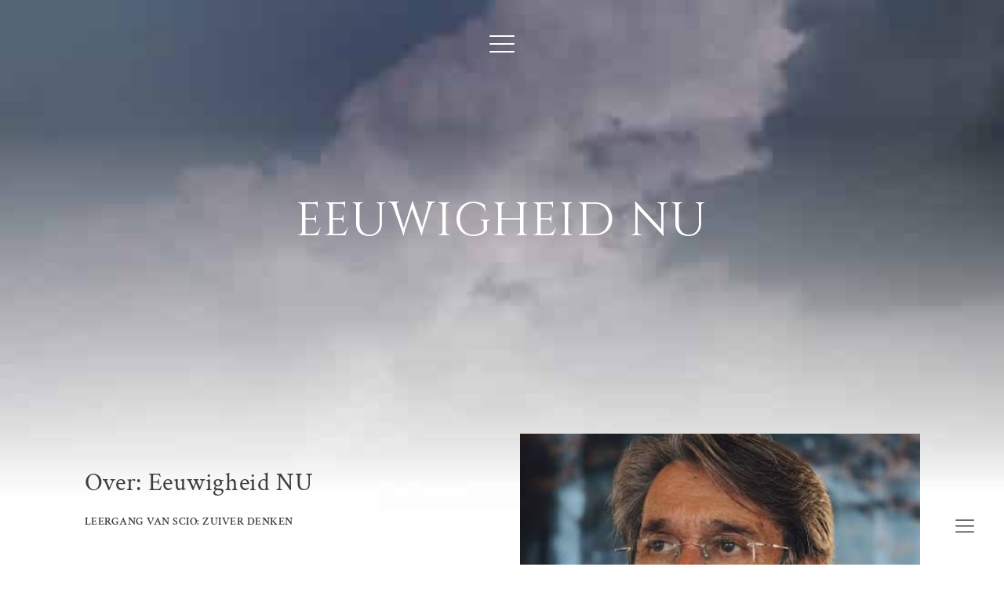

--- FILE ---
content_type: text/html; charset=UTF-8
request_url: https://scio-school.nl/literatuurlijst/eeuwigheid-nu/
body_size: 10417
content:
<!DOCTYPE html>
<html lang="nl-NL" >
<head>
<meta charset="UTF-8">
<meta name="viewport" content="width=device-width, initial-scale=1.0">
<!-- WP_HEAD() START -->
<title>Eeuwigheid NU - SCIO</title>
<link rel="preload" as="style" href="https://fonts.googleapis.com/css?family=CrimsonText:100,200,300,400,500,600,700,800,900|CrimsonText:100,200,300,400,500,600,700,800,900|Cinzel:100,200,300,400,500,600,700,800,900" >
<link rel="stylesheet" href="https://fonts.googleapis.com/css?family=CrimsonText:100,200,300,400,500,600,700,800,900|CrimsonText:100,200,300,400,500,600,700,800,900|Cinzel:100,200,300,400,500,600,700,800,900">
	<style>img:is([sizes="auto" i], [sizes^="auto," i]) { contain-intrinsic-size: 3000px 1500px }</style>
	<meta name="dc.title" content="Eeuwigheid NU - SCIO">
<meta name="dc.description" content="Francis Lucille (1944) studeerde wis- en natuurkunde. Hij ontdekte, door boeddhistische en vedantische teksten te lezen, de oosterse wijsheid en dat bracht hem tot een diepgaand zelfonderzoek. In 1975 ontmoette hij zijn spirituele leraar Jean Klein, gaf zijn wetenschappelijke loopbaan op en houdt sindsdien zelf lezingen over de hele wereld.">
<meta name="dc.relation" content="https://scio-school.nl/literatuurlijst/eeuwigheid-nu/">
<meta name="dc.source" content="https://scio-school.nl/">
<meta name="dc.language" content="nl_NL">
<meta name="description" content="Francis Lucille (1944) studeerde wis- en natuurkunde. Hij ontdekte, door boeddhistische en vedantische teksten te lezen, de oosterse wijsheid en dat bracht hem tot een diepgaand zelfonderzoek. In 1975 ontmoette hij zijn spirituele leraar Jean Klein, gaf zijn wetenschappelijke loopbaan op en houdt sindsdien zelf lezingen over de hele wereld.">
<meta name="robots" content="index, follow, max-snippet:-1, max-image-preview:large, max-video-preview:-1">
<link rel="canonical" href="https://scio-school.nl/literatuurlijst/eeuwigheid-nu/">
<meta property="og:url" content="https://scio-school.nl/literatuurlijst/eeuwigheid-nu/">
<meta property="og:site_name" content="SCIO">
<meta property="og:locale" content="nl_NL">
<meta property="og:type" content="article">
<meta property="og:title" content="Eeuwigheid NU - SCIO">
<meta property="og:description" content="Francis Lucille (1944) studeerde wis- en natuurkunde. Hij ontdekte, door boeddhistische en vedantische teksten te lezen, de oosterse wijsheid en dat bracht hem tot een diepgaand zelfonderzoek. In 1975 ontmoette hij zijn spirituele leraar Jean Klein, gaf zijn wetenschappelijke loopbaan op en houdt sindsdien zelf lezingen over de hele wereld.">
<meta property="og:image" content="https://scio-school.nl/wp-content/uploads/2023/02/13.jpg">
<meta property="og:image:secure_url" content="https://scio-school.nl/wp-content/uploads/2023/02/13.jpg">
<meta property="og:image:width" content="485">
<meta property="og:image:height" content="490">
<meta property="fb:pages" content="">
<meta property="fb:admins" content="">
<meta property="fb:app_id" content="">
<meta name="twitter:card" content="summary">
<meta name="twitter:title" content="Eeuwigheid NU - SCIO">
<meta name="twitter:description" content="Francis Lucille (1944) studeerde wis- en natuurkunde. Hij ontdekte, door boeddhistische en vedantische teksten te lezen, de oosterse wijsheid en dat bracht hem tot een diepgaand zelfonderzoek. In 1975 ontmoette hij zijn spirituele leraar Jean Klein, gaf zijn wetenschappelijke loopbaan op en houdt sindsdien zelf lezingen over de hele wereld.">
<meta name="twitter:image" content="https://scio-school.nl/wp-content/uploads/2023/02/13.jpg">
<link rel="preload" as="font" href="https://scio-school.nl/wp-content/uploads/2023/02/subset-CrimsonText-Italic.woff2" type="font/woff2" crossorigin>
<link rel="preload" as="font" href="https://scio-school.nl/wp-content/uploads/2023/02/subset-CrimsonText-Regular.woff2" type="font/woff2" crossorigin>
<link rel="preload" as="font" href="https://scio-school.nl/wp-content/uploads/2023/02/subset-CrimsonText-SemiBold.woff2" type="font/woff2" crossorigin>
<link rel="preload" as="font" href="https://scio-school.nl/wp-content/uploads/2023/02/subset-CrimsonText-SemiBoldItalic.woff2" type="font/woff2" crossorigin>
<link rel="preload" as="font" href="https://scio-school.nl/wp-content/uploads/2023/02/subset-CrimsonText-Bold.woff2" type="font/woff2" crossorigin>
<link rel='stylesheet' id='oxy-font-manager-custom-fonts-css' href='https://scio-school.nl/wp-content/uploads/oxy-font-manager/oxy-font-manager.css?ver=1769007912' type='text/css' media='all' />
<link rel='stylesheet' id='wp-block-library-css' href='https://scio-school.nl/wp-includes/css/dist/block-library/style.min.css?ver=6.8.2' type='text/css' media='all' />
<style id='classic-theme-styles-inline-css' type='text/css'>
/*! This file is auto-generated */
.wp-block-button__link{color:#fff;background-color:#32373c;border-radius:9999px;box-shadow:none;text-decoration:none;padding:calc(.667em + 2px) calc(1.333em + 2px);font-size:1.125em}.wp-block-file__button{background:#32373c;color:#fff;text-decoration:none}
</style>
<style id='wpseopress-local-business-style-inline-css' type='text/css'>
span.wp-block-wpseopress-local-business-field{margin-right:8px}

</style>
<style id='wpseopress-table-of-contents-style-inline-css' type='text/css'>
.wp-block-wpseopress-table-of-contents li.active>a{font-weight:bold}

</style>
<style id='global-styles-inline-css' type='text/css'>
:root{--wp--preset--aspect-ratio--square: 1;--wp--preset--aspect-ratio--4-3: 4/3;--wp--preset--aspect-ratio--3-4: 3/4;--wp--preset--aspect-ratio--3-2: 3/2;--wp--preset--aspect-ratio--2-3: 2/3;--wp--preset--aspect-ratio--16-9: 16/9;--wp--preset--aspect-ratio--9-16: 9/16;--wp--preset--color--black: #000000;--wp--preset--color--cyan-bluish-gray: #abb8c3;--wp--preset--color--white: #ffffff;--wp--preset--color--pale-pink: #f78da7;--wp--preset--color--vivid-red: #cf2e2e;--wp--preset--color--luminous-vivid-orange: #ff6900;--wp--preset--color--luminous-vivid-amber: #fcb900;--wp--preset--color--light-green-cyan: #7bdcb5;--wp--preset--color--vivid-green-cyan: #00d084;--wp--preset--color--pale-cyan-blue: #8ed1fc;--wp--preset--color--vivid-cyan-blue: #0693e3;--wp--preset--color--vivid-purple: #9b51e0;--wp--preset--gradient--vivid-cyan-blue-to-vivid-purple: linear-gradient(135deg,rgba(6,147,227,1) 0%,rgb(155,81,224) 100%);--wp--preset--gradient--light-green-cyan-to-vivid-green-cyan: linear-gradient(135deg,rgb(122,220,180) 0%,rgb(0,208,130) 100%);--wp--preset--gradient--luminous-vivid-amber-to-luminous-vivid-orange: linear-gradient(135deg,rgba(252,185,0,1) 0%,rgba(255,105,0,1) 100%);--wp--preset--gradient--luminous-vivid-orange-to-vivid-red: linear-gradient(135deg,rgba(255,105,0,1) 0%,rgb(207,46,46) 100%);--wp--preset--gradient--very-light-gray-to-cyan-bluish-gray: linear-gradient(135deg,rgb(238,238,238) 0%,rgb(169,184,195) 100%);--wp--preset--gradient--cool-to-warm-spectrum: linear-gradient(135deg,rgb(74,234,220) 0%,rgb(151,120,209) 20%,rgb(207,42,186) 40%,rgb(238,44,130) 60%,rgb(251,105,98) 80%,rgb(254,248,76) 100%);--wp--preset--gradient--blush-light-purple: linear-gradient(135deg,rgb(255,206,236) 0%,rgb(152,150,240) 100%);--wp--preset--gradient--blush-bordeaux: linear-gradient(135deg,rgb(254,205,165) 0%,rgb(254,45,45) 50%,rgb(107,0,62) 100%);--wp--preset--gradient--luminous-dusk: linear-gradient(135deg,rgb(255,203,112) 0%,rgb(199,81,192) 50%,rgb(65,88,208) 100%);--wp--preset--gradient--pale-ocean: linear-gradient(135deg,rgb(255,245,203) 0%,rgb(182,227,212) 50%,rgb(51,167,181) 100%);--wp--preset--gradient--electric-grass: linear-gradient(135deg,rgb(202,248,128) 0%,rgb(113,206,126) 100%);--wp--preset--gradient--midnight: linear-gradient(135deg,rgb(2,3,129) 0%,rgb(40,116,252) 100%);--wp--preset--font-size--small: 13px;--wp--preset--font-size--medium: 20px;--wp--preset--font-size--large: 36px;--wp--preset--font-size--x-large: 42px;--wp--preset--spacing--20: 0.44rem;--wp--preset--spacing--30: 0.67rem;--wp--preset--spacing--40: 1rem;--wp--preset--spacing--50: 1.5rem;--wp--preset--spacing--60: 2.25rem;--wp--preset--spacing--70: 3.38rem;--wp--preset--spacing--80: 5.06rem;--wp--preset--shadow--natural: 6px 6px 9px rgba(0, 0, 0, 0.2);--wp--preset--shadow--deep: 12px 12px 50px rgba(0, 0, 0, 0.4);--wp--preset--shadow--sharp: 6px 6px 0px rgba(0, 0, 0, 0.2);--wp--preset--shadow--outlined: 6px 6px 0px -3px rgba(255, 255, 255, 1), 6px 6px rgba(0, 0, 0, 1);--wp--preset--shadow--crisp: 6px 6px 0px rgba(0, 0, 0, 1);}:where(.is-layout-flex){gap: 0.5em;}:where(.is-layout-grid){gap: 0.5em;}body .is-layout-flex{display: flex;}.is-layout-flex{flex-wrap: wrap;align-items: center;}.is-layout-flex > :is(*, div){margin: 0;}body .is-layout-grid{display: grid;}.is-layout-grid > :is(*, div){margin: 0;}:where(.wp-block-columns.is-layout-flex){gap: 2em;}:where(.wp-block-columns.is-layout-grid){gap: 2em;}:where(.wp-block-post-template.is-layout-flex){gap: 1.25em;}:where(.wp-block-post-template.is-layout-grid){gap: 1.25em;}.has-black-color{color: var(--wp--preset--color--black) !important;}.has-cyan-bluish-gray-color{color: var(--wp--preset--color--cyan-bluish-gray) !important;}.has-white-color{color: var(--wp--preset--color--white) !important;}.has-pale-pink-color{color: var(--wp--preset--color--pale-pink) !important;}.has-vivid-red-color{color: var(--wp--preset--color--vivid-red) !important;}.has-luminous-vivid-orange-color{color: var(--wp--preset--color--luminous-vivid-orange) !important;}.has-luminous-vivid-amber-color{color: var(--wp--preset--color--luminous-vivid-amber) !important;}.has-light-green-cyan-color{color: var(--wp--preset--color--light-green-cyan) !important;}.has-vivid-green-cyan-color{color: var(--wp--preset--color--vivid-green-cyan) !important;}.has-pale-cyan-blue-color{color: var(--wp--preset--color--pale-cyan-blue) !important;}.has-vivid-cyan-blue-color{color: var(--wp--preset--color--vivid-cyan-blue) !important;}.has-vivid-purple-color{color: var(--wp--preset--color--vivid-purple) !important;}.has-black-background-color{background-color: var(--wp--preset--color--black) !important;}.has-cyan-bluish-gray-background-color{background-color: var(--wp--preset--color--cyan-bluish-gray) !important;}.has-white-background-color{background-color: var(--wp--preset--color--white) !important;}.has-pale-pink-background-color{background-color: var(--wp--preset--color--pale-pink) !important;}.has-vivid-red-background-color{background-color: var(--wp--preset--color--vivid-red) !important;}.has-luminous-vivid-orange-background-color{background-color: var(--wp--preset--color--luminous-vivid-orange) !important;}.has-luminous-vivid-amber-background-color{background-color: var(--wp--preset--color--luminous-vivid-amber) !important;}.has-light-green-cyan-background-color{background-color: var(--wp--preset--color--light-green-cyan) !important;}.has-vivid-green-cyan-background-color{background-color: var(--wp--preset--color--vivid-green-cyan) !important;}.has-pale-cyan-blue-background-color{background-color: var(--wp--preset--color--pale-cyan-blue) !important;}.has-vivid-cyan-blue-background-color{background-color: var(--wp--preset--color--vivid-cyan-blue) !important;}.has-vivid-purple-background-color{background-color: var(--wp--preset--color--vivid-purple) !important;}.has-black-border-color{border-color: var(--wp--preset--color--black) !important;}.has-cyan-bluish-gray-border-color{border-color: var(--wp--preset--color--cyan-bluish-gray) !important;}.has-white-border-color{border-color: var(--wp--preset--color--white) !important;}.has-pale-pink-border-color{border-color: var(--wp--preset--color--pale-pink) !important;}.has-vivid-red-border-color{border-color: var(--wp--preset--color--vivid-red) !important;}.has-luminous-vivid-orange-border-color{border-color: var(--wp--preset--color--luminous-vivid-orange) !important;}.has-luminous-vivid-amber-border-color{border-color: var(--wp--preset--color--luminous-vivid-amber) !important;}.has-light-green-cyan-border-color{border-color: var(--wp--preset--color--light-green-cyan) !important;}.has-vivid-green-cyan-border-color{border-color: var(--wp--preset--color--vivid-green-cyan) !important;}.has-pale-cyan-blue-border-color{border-color: var(--wp--preset--color--pale-cyan-blue) !important;}.has-vivid-cyan-blue-border-color{border-color: var(--wp--preset--color--vivid-cyan-blue) !important;}.has-vivid-purple-border-color{border-color: var(--wp--preset--color--vivid-purple) !important;}.has-vivid-cyan-blue-to-vivid-purple-gradient-background{background: var(--wp--preset--gradient--vivid-cyan-blue-to-vivid-purple) !important;}.has-light-green-cyan-to-vivid-green-cyan-gradient-background{background: var(--wp--preset--gradient--light-green-cyan-to-vivid-green-cyan) !important;}.has-luminous-vivid-amber-to-luminous-vivid-orange-gradient-background{background: var(--wp--preset--gradient--luminous-vivid-amber-to-luminous-vivid-orange) !important;}.has-luminous-vivid-orange-to-vivid-red-gradient-background{background: var(--wp--preset--gradient--luminous-vivid-orange-to-vivid-red) !important;}.has-very-light-gray-to-cyan-bluish-gray-gradient-background{background: var(--wp--preset--gradient--very-light-gray-to-cyan-bluish-gray) !important;}.has-cool-to-warm-spectrum-gradient-background{background: var(--wp--preset--gradient--cool-to-warm-spectrum) !important;}.has-blush-light-purple-gradient-background{background: var(--wp--preset--gradient--blush-light-purple) !important;}.has-blush-bordeaux-gradient-background{background: var(--wp--preset--gradient--blush-bordeaux) !important;}.has-luminous-dusk-gradient-background{background: var(--wp--preset--gradient--luminous-dusk) !important;}.has-pale-ocean-gradient-background{background: var(--wp--preset--gradient--pale-ocean) !important;}.has-electric-grass-gradient-background{background: var(--wp--preset--gradient--electric-grass) !important;}.has-midnight-gradient-background{background: var(--wp--preset--gradient--midnight) !important;}.has-small-font-size{font-size: var(--wp--preset--font-size--small) !important;}.has-medium-font-size{font-size: var(--wp--preset--font-size--medium) !important;}.has-large-font-size{font-size: var(--wp--preset--font-size--large) !important;}.has-x-large-font-size{font-size: var(--wp--preset--font-size--x-large) !important;}
:where(.wp-block-post-template.is-layout-flex){gap: 1.25em;}:where(.wp-block-post-template.is-layout-grid){gap: 1.25em;}
:where(.wp-block-columns.is-layout-flex){gap: 2em;}:where(.wp-block-columns.is-layout-grid){gap: 2em;}
:root :where(.wp-block-pullquote){font-size: 1.5em;line-height: 1.6;}
</style>
<link rel='stylesheet' id='automaticcss-core-css' href='https://scio-school.nl/wp-content/uploads/automatic-css/automatic.css?ver=1704294901' type='text/css' media='all' />
<link rel='stylesheet' id='oxygen-css' href='https://scio-school.nl/wp-content/plugins/oxygen/component-framework/oxygen.css?ver=4.9.5' type='text/css' media='all' />
<script type="text/javascript" src="https://scio-school.nl/wp-includes/js/jquery/jquery.min.js?ver=3.7.1" id="jquery-core-js"></script>
<link rel="https://api.w.org/" href="https://scio-school.nl/wp-json/" /><link rel="alternate" title="JSON" type="application/json" href="https://scio-school.nl/wp-json/wp/v2/literatuurlijst/236" /><link rel="EditURI" type="application/rsd+xml" title="RSD" href="https://scio-school.nl/xmlrpc.php?rsd" />
<meta name="generator" content="WordPress 6.8.2" />
<link rel='shortlink' href='https://scio-school.nl/?p=236' />
<link rel="alternate" title="oEmbed (JSON)" type="application/json+oembed" href="https://scio-school.nl/wp-json/oembed/1.0/embed?url=https%3A%2F%2Fscio-school.nl%2Fliteratuurlijst%2Feeuwigheid-nu%2F" />
<link rel="alternate" title="oEmbed (XML)" type="text/xml+oembed" href="https://scio-school.nl/wp-json/oembed/1.0/embed?url=https%3A%2F%2Fscio-school.nl%2Fliteratuurlijst%2Feeuwigheid-nu%2F&#038;format=xml" />
<!-- Analytics by WP Statistics - https://wp-statistics.com -->
<link rel='stylesheet' id='oxygen-cache-17-css' href='//scio-school.nl/wp-content/uploads/oxygen/css/17.css?cache=1686213075&#038;ver=6.8.2' type='text/css' media='all' />
<link rel='stylesheet' id='oxygen-cache-257-css' href='//scio-school.nl/wp-content/uploads/oxygen/css/257.css?cache=1704195778&#038;ver=6.8.2' type='text/css' media='all' />
<link rel='stylesheet' id='oxygen-universal-styles-css' href='//scio-school.nl/wp-content/uploads/oxygen/css/universal.css?cache=1743601972&#038;ver=6.8.2' type='text/css' media='all' />
<link rel='stylesheet' id='automaticcss-oxygen-css' href='https://scio-school.nl/wp-content/uploads/automatic-css/automatic-oxygen.css?ver=1704294897' type='text/css' media='all' />
<!-- END OF WP_HEAD() -->
</head>
<body class="wp-singular literatuurlijst-template-default single single-literatuurlijst postid-236 wp-theme-oxygen-is-not-a-theme  wp-embed-responsive oxygen-body piotnetforms-edit" >




						<div id="div_block-205-17" class="ct-div-block" >
		<div id="-pro-menu-206-17" class="oxy-pro-menu  " ><div class="oxy-pro-menu-mobile-open-icon  oxy-pro-menu-off-canvas-trigger oxy-pro-menu-off-canvas-left" data-off-canvas-alignment="left"><svg id="-pro-menu-206-17-open-icon"><use xlink:href="#Lineariconsicon-menu"></use></svg></div>

                
        <div class="oxy-pro-menu-container  oxy-pro-menu-dropdown-links-visible-on-mobile oxy-pro-menu-dropdown-links-toggle oxy-pro-menu-show-dropdown" data-aos-duration="400" 

             data-oxy-pro-menu-dropdown-animation="fade-up"
             data-oxy-pro-menu-dropdown-animation-duration="0.7"
             data-entire-parent-toggles-dropdown="true"

                          data-oxy-pro-menu-off-canvas-animation="fade-right"
             
                          data-oxy-pro-menu-dropdown-animation-duration="0.4"
             
                          data-oxy-pro-menu-dropdown-links-on-mobile="toggle">
             
            <div class="menu-main-container"><ul id="menu-main" class="oxy-pro-menu-list"><li id="menu-item-490" class="menu-item menu-item-type-post_type menu-item-object-page menu-item-home menu-item-490"><a href="https://scio-school.nl/">Home</a></li>
<li id="menu-item-188" class="menu-item menu-item-type-post_type menu-item-object-page menu-item-188"><a href="https://scio-school.nl/ons-onderwijs/">Ons onderwijs</a></li>
<li id="menu-item-187" class="menu-item menu-item-type-post_type menu-item-object-page menu-item-187"><a href="https://scio-school.nl/kunst-en-politiek/">Kunst en politiek</a></li>
<li id="menu-item-56" class="menu-item menu-item-type-post_type menu-item-object-page menu-item-56"><a href="https://scio-school.nl/over_maarten/">Over Maarten</a></li>
<li id="menu-item-191" class="menu-item menu-item-type-post_type menu-item-object-page menu-item-191"><a href="https://scio-school.nl/referentiekader/">Referentiekader</a></li>
<li id="menu-item-189" class="menu-item menu-item-type-post_type menu-item-object-page menu-item-189"><a href="https://scio-school.nl/practische-info/">Practische info</a></li>
<li id="menu-item-259" class="menu-item menu-item-type-post_type_archive menu-item-object-literatuurlijst menu-item-259"><a href="https://scio-school.nl/literatuurlijst/">Literatuurlijst</a></li>
<li id="menu-item-696" class="menu-item menu-item-type-post_type_archive menu-item-object-blog-bericht menu-item-696"><a href="https://scio-school.nl/blog-bericht/">Blog</a></li>
<li id="menu-item-279" class="menu-item menu-item-type-post_type menu-item-object-page menu-item-279"><a href="https://scio-school.nl/contact-en-aanmelding/">Contact en aanmelding</a></li>
</ul></div>
            <div class="oxy-pro-menu-mobile-close-icon"><svg id="svg--pro-menu-206-17"><use xlink:href="#Lineariconsicon-cross"></use></svg>sluiten</div>

        </div>

        </div>

		<script type="text/javascript">
			jQuery('#-pro-menu-206-17 .oxy-pro-menu-show-dropdown .menu-item-has-children > a', 'body').each(function(){
                jQuery(this).append('<div class="oxy-pro-menu-dropdown-icon-click-area"><svg class="oxy-pro-menu-dropdown-icon"><use xlink:href="#FontAwesomeicon-chevron-down"></use></svg></div>');
            });
            jQuery('#-pro-menu-206-17 .oxy-pro-menu-show-dropdown .menu-item:not(.menu-item-has-children) > a', 'body').each(function(){
                jQuery(this).append('<div class="oxy-pro-menu-dropdown-icon-click-area"></div>');
            });			</script></div><header id="_header-1-17" class="oxy-header-wrapper oxy-sticky-header oxy-overlay-header oxy-header" ><div id="_header_row-2-17" class="oxygen-hide-in-sticky oxy-header-row pad-header--s" ><div class="oxy-header-container"><div id="_header_left-3-17" class="oxy-header-left" ></div><div id="_header_center-4-17" class="oxy-header-center" >
		<div id="-pro-menu-11-17" class="oxy-pro-menu " ><div class="oxy-pro-menu-mobile-open-icon  oxy-pro-menu-off-canvas-trigger oxy-pro-menu-off-canvas-left" data-off-canvas-alignment="left"><svg id="-pro-menu-11-17-open-icon"><use xlink:href="#Lineariconsicon-menu"></use></svg></div>

                
        <div class="oxy-pro-menu-container  oxy-pro-menu-dropdown-links-visible-on-mobile oxy-pro-menu-dropdown-links-toggle oxy-pro-menu-show-dropdown" data-aos-duration="400" 

             data-oxy-pro-menu-dropdown-animation="fade-up"
             data-oxy-pro-menu-dropdown-animation-duration="0.7"
             data-entire-parent-toggles-dropdown="true"

                          data-oxy-pro-menu-off-canvas-animation="fade-right"
             
                          data-oxy-pro-menu-dropdown-animation-duration="0.4"
             
                          data-oxy-pro-menu-dropdown-links-on-mobile="toggle">
             
            <div class="menu-main-container"><ul id="menu-main-1" class="oxy-pro-menu-list"><li class="menu-item menu-item-type-post_type menu-item-object-page menu-item-home menu-item-490"><a href="https://scio-school.nl/">Home</a></li>
<li class="menu-item menu-item-type-post_type menu-item-object-page menu-item-188"><a href="https://scio-school.nl/ons-onderwijs/">Ons onderwijs</a></li>
<li class="menu-item menu-item-type-post_type menu-item-object-page menu-item-187"><a href="https://scio-school.nl/kunst-en-politiek/">Kunst en politiek</a></li>
<li class="menu-item menu-item-type-post_type menu-item-object-page menu-item-56"><a href="https://scio-school.nl/over_maarten/">Over Maarten</a></li>
<li class="menu-item menu-item-type-post_type menu-item-object-page menu-item-191"><a href="https://scio-school.nl/referentiekader/">Referentiekader</a></li>
<li class="menu-item menu-item-type-post_type menu-item-object-page menu-item-189"><a href="https://scio-school.nl/practische-info/">Practische info</a></li>
<li class="menu-item menu-item-type-post_type_archive menu-item-object-literatuurlijst menu-item-259"><a href="https://scio-school.nl/literatuurlijst/">Literatuurlijst</a></li>
<li class="menu-item menu-item-type-post_type_archive menu-item-object-blog-bericht menu-item-696"><a href="https://scio-school.nl/blog-bericht/">Blog</a></li>
<li class="menu-item menu-item-type-post_type menu-item-object-page menu-item-279"><a href="https://scio-school.nl/contact-en-aanmelding/">Contact en aanmelding</a></li>
</ul></div>
            <div class="oxy-pro-menu-mobile-close-icon"><svg id="svg--pro-menu-11-17"><use xlink:href="#Lineariconsicon-cross"></use></svg>sluiten</div>

        </div>

        </div>

		<script type="text/javascript">
			jQuery('#-pro-menu-11-17 .oxy-pro-menu-show-dropdown .menu-item-has-children > a', 'body').each(function(){
                jQuery(this).append('<div class="oxy-pro-menu-dropdown-icon-click-area"><svg class="oxy-pro-menu-dropdown-icon"><use xlink:href="#FontAwesomeicon-chevron-down"></use></svg></div>');
            });
            jQuery('#-pro-menu-11-17 .oxy-pro-menu-show-dropdown .menu-item:not(.menu-item-has-children) > a', 'body').each(function(){
                jQuery(this).append('<div class="oxy-pro-menu-dropdown-icon-click-area"></div>');
            });			</script></div><div id="_header_right-5-17" class="oxy-header-right" ></div></div></div><div id="_header_row-23-17" class="oxygen-show-in-sticky-only oxy-header-row " ><div class="oxy-header-container"><div id="_header_left-24-17" class="oxy-header-left" ><a id="link-201-17" class="ct-link oxel_icon_button__container" href="https://scio-school.nl/contact-en-aanmelding/"    role="button"><div id="fancy_icon-202-17" class="ct-fancy-icon oxel_icon_button_icon" ><svg id="svg-fancy_icon-202-17"><use xlink:href="#FontAwesomeicon-chevron-right"></use></svg></div><div id="text_block-203-17" class="ct-text-block oxel_icon_button_text" >Meld je aan</div></a></div><div id="_header_center-26-17" class="oxy-header-center" ><div id="text_block-204-17" class="ct-text-block header__tag-line" >Op deze website lees je wat de school jou te bieden heeft, wat het kost en hoe je je kunt aanmelden.</div></div><div id="_header_right-27-17" class="oxy-header-right" >
		<div id="-pro-menu-28-17" class="oxy-pro-menu  " ><div class="oxy-pro-menu-mobile-open-icon  oxy-pro-menu-off-canvas-trigger oxy-pro-menu-off-canvas-left" data-off-canvas-alignment="left"><svg id="-pro-menu-28-17-open-icon"><use xlink:href="#Lineariconsicon-menu"></use></svg></div>

                
        <div class="oxy-pro-menu-container  oxy-pro-menu-dropdown-links-visible-on-mobile oxy-pro-menu-dropdown-links-toggle oxy-pro-menu-show-dropdown" data-aos-duration="400" 

             data-oxy-pro-menu-dropdown-animation="fade-up"
             data-oxy-pro-menu-dropdown-animation-duration="0.7"
             data-entire-parent-toggles-dropdown="true"

                          data-oxy-pro-menu-off-canvas-animation="fade-right"
             
                          data-oxy-pro-menu-dropdown-animation-duration="0.4"
             
                          data-oxy-pro-menu-dropdown-links-on-mobile="toggle">
             
            <div class="menu-main-container"><ul id="menu-main-2" class="oxy-pro-menu-list"><li class="menu-item menu-item-type-post_type menu-item-object-page menu-item-home menu-item-490"><a href="https://scio-school.nl/">Home</a></li>
<li class="menu-item menu-item-type-post_type menu-item-object-page menu-item-188"><a href="https://scio-school.nl/ons-onderwijs/">Ons onderwijs</a></li>
<li class="menu-item menu-item-type-post_type menu-item-object-page menu-item-187"><a href="https://scio-school.nl/kunst-en-politiek/">Kunst en politiek</a></li>
<li class="menu-item menu-item-type-post_type menu-item-object-page menu-item-56"><a href="https://scio-school.nl/over_maarten/">Over Maarten</a></li>
<li class="menu-item menu-item-type-post_type menu-item-object-page menu-item-191"><a href="https://scio-school.nl/referentiekader/">Referentiekader</a></li>
<li class="menu-item menu-item-type-post_type menu-item-object-page menu-item-189"><a href="https://scio-school.nl/practische-info/">Practische info</a></li>
<li class="menu-item menu-item-type-post_type_archive menu-item-object-literatuurlijst menu-item-259"><a href="https://scio-school.nl/literatuurlijst/">Literatuurlijst</a></li>
<li class="menu-item menu-item-type-post_type_archive menu-item-object-blog-bericht menu-item-696"><a href="https://scio-school.nl/blog-bericht/">Blog</a></li>
<li class="menu-item menu-item-type-post_type menu-item-object-page menu-item-279"><a href="https://scio-school.nl/contact-en-aanmelding/">Contact en aanmelding</a></li>
</ul></div>
            <div class="oxy-pro-menu-mobile-close-icon"><svg id="svg--pro-menu-28-17"><use xlink:href="#Lineariconsicon-cross"></use></svg>sluiten</div>

        </div>

        </div>

		<script type="text/javascript">
			jQuery('#-pro-menu-28-17 .oxy-pro-menu-show-dropdown .menu-item-has-children > a', 'body').each(function(){
                jQuery(this).append('<div class="oxy-pro-menu-dropdown-icon-click-area"><svg class="oxy-pro-menu-dropdown-icon"><use xlink:href="#FontAwesomeicon-chevron-down"></use></svg></div>');
            });
            jQuery('#-pro-menu-28-17 .oxy-pro-menu-show-dropdown .menu-item:not(.menu-item-has-children) > a', 'body').each(function(){
                jQuery(this).append('<div class="oxy-pro-menu-dropdown-icon-click-area"></div>');
            });			</script></div></div></div></header>
				<script type="text/javascript">
			jQuery(document).ready(function() {
				var selector = "#_header-1-17",
					scrollval = parseInt("300");
				if (!scrollval || scrollval < 1) {
										if (jQuery(window).width() >= 768){
											jQuery("body").css("margin-top", jQuery(selector).outerHeight());
						jQuery(selector).addClass("oxy-sticky-header-active");
										}
									}
				else {
					var scrollTopOld = 0;
					jQuery(window).scroll(function() {
						if (!jQuery('body').hasClass('oxy-nav-menu-prevent-overflow')) {
							if (jQuery(this).scrollTop() > scrollval 
																) {
								if (
																		jQuery(window).width() >= 768 && 
																		!jQuery(selector).hasClass("oxy-sticky-header-active")) {
									if (jQuery(selector).css('position')!='absolute') {
										jQuery("body").css("margin-top", jQuery(selector).outerHeight());
									}
									jQuery(selector)
										.addClass("oxy-sticky-header-active")
																			.addClass("oxy-sticky-header-fade-in");
																	}
							}
							else {
								jQuery(selector)
									.removeClass("oxy-sticky-header-fade-in")
									.removeClass("oxy-sticky-header-active");
								if (jQuery(selector).css('position')!='absolute') {
									jQuery("body").css("margin-top", "");
								}
							}
							scrollTopOld = jQuery(this).scrollTop();
						}
					})
				}
			});
		</script><main id="div_block-33-17" class="ct-div-block height--full" ><section id="section-2-257" class=" ct-section " ><div class="ct-section-inner-wrap"><div id="div_block-4-257" class="ct-div-block hero--title-wrapper" ><h1 id="headline-5-257" class="ct-headline hero--title"><span id="span-6-257" class="ct-span" >Eeuwigheid NU</span></h1></div><div id="div_block-8-257" class="ct-div-block grid--2 gap--l stretch grid--l-1" ><div id="div_block-12-257" class="ct-div-block literatuurlijst-single__content-wrapper" ><div id="div_block-64-257" class="ct-div-block" ><h3 id="headline-13-257" class="ct-headline literatuur-lijst__titel">Over: <span id="span-14-257" class="ct-span" >Eeuwigheid NU</span></h3><div id="text_block-32-257" class="ct-text-block literatuur-lijst__cat" >leergang van SCIO: <span id="span-66-257" class="ct-span" ><a href="https://scio-school.nl/literatuur_cat/zuiver-denken/" rel="tag">Zuiver denken</a></span></div></div><div id="text_block-24-257" class="ct-text-block" ><span id="span-25-257" class="ct-span oxy-stock-content-styles" >
<p>Francis Lucille (1944) studeerde wis- en natuurkunde. Hij ontdekte, door boeddhistische en vedantische teksten te lezen, de oosterse wijsheid en dat bracht hem tot een diepgaand zelfonderzoek. In 1975 ontmoette hij zijn spirituele leraar Jean Klein, gaf zijn wetenschappelijke loopbaan op en houdt sindsdien zelf lezingen over de hele wereld.</p>
</span></div><div id="div_block-42-257" class="ct-div-block literatuur-lijst-overzicht__button-wrapper gap--s" ><a id="link-38-257" class="ct-link oxel_icon_button__container" href="https://francislucille.com/about/" target="_blank"   role="button"><div id="fancy_icon-39-257" class="ct-fancy-icon oxel_icon_button_icon" ><svg id="svg-fancy_icon-39-257"><use xlink:href="#FontAwesomeicon-chevron-right"></use></svg></div><div id="text_block-40-257" class="ct-text-block oxel_icon_button_text" >Meer over <span id="span-60-257" class="ct-span" >Francis Lucille</span></div></a><a id="link-48-257" class="ct-link oxel_icon_button__container" href="https://www.bol.com/nl/nl/p/eeuwigheid-nu/1001004001974825/?bltgh=o-88aS-hX0A0k1bz5YBEZw.2_6.7.ProductTitle" target="_blank"   role="button"><div id="fancy_icon-49-257" class="ct-fancy-icon oxel_icon_button_icon" ><svg id="svg-fancy_icon-49-257"><use xlink:href="#FontAwesomeicon-chevron-right"></use></svg></div><div id="text_block-50-257" class="ct-text-block oxel_icon_button_text" >Verkooppunt boek</div></a></div></div><div id="div_block-9-257" class="ct-div-block row-start--l-1" ><img  id="image-10-257" alt="" src="https://scio-school.nl/wp-content/uploads/2023/02/13.jpg" class="ct-image object-fit--cover literatuur-lijst__afbeelding" srcset="https://scio-school.nl/wp-content/uploads/2023/02/13.jpg 485w, https://scio-school.nl/wp-content/uploads/2023/02/13-297x300.jpg 297w" sizes="(max-width: 485px) 100vw, 485px" /></div></div><div id="div_block-71-257" class="ct-div-block stretch gap--s" ><div id="div_block-72-257" class="ct-div-block" ><div id="code_block-73-257" class="ct-code-block oxel_icon_button_text" >&laquo; <a href="https://scio-school.nl/literatuurlijst/vaporize-your-anxiety-without-drugs-or-therapy/" rel="prev">Vaporize your anxiety without drugs or therapy</a></div></div><div id="div_block-81-257" class="ct-div-block " ><a id="link-53-257" class="ct-link oxel_icon_button__container" href="/literatuurlijst/" target="_self"   role="button"><div id="fancy_icon-54-257" class="ct-fancy-icon oxel_icon_button_icon" ><svg id="svg-fancy_icon-54-257"><use xlink:href="#FontAwesomeicon-chevron-right"></use></svg></div><div id="text_block-55-257" class="ct-text-block oxel_icon_button_text" >Terug naar de literatuurlijst</div></a></div><div id="div_block-74-257" class="ct-div-block " ><div id="code_block-75-257" class="ct-code-block oxel_icon_button_text" ><a href="https://scio-school.nl/literatuurlijst/lichtdragers/" rel="next">Lichtdragers</a> &raquo;</div></div></div><div id="div_block-84-257" class="ct-div-block " ><a id="link-85-257" class="ct-link oxel_icon_button__container" href="/literatuurlijst/" target="_self"   role="button"><div id="fancy_icon-86-257" class="ct-fancy-icon oxel_icon_button_icon" ><svg id="svg-fancy_icon-86-257"><use xlink:href="#FontAwesomeicon-chevron-right"></use></svg></div><div id="text_block-87-257" class="ct-text-block oxel_icon_button_text" >Terug naar de literatuurlijst</div></a></div></div></section></main><footer id="section-40-17" class=" ct-section " ><div class="ct-section-inner-wrap"><div id="div_block-181-17" class="ct-div-block " ><div id="div_block-167-17" class="ct-div-block grid--3 stretch grid--m-1 gap--xs" ><div id="div_block-171-17" class="ct-div-block" ><img  id="image-172-17" alt="" src="https://scio-school.nl/wp-content/uploads/2023/02/footer-logo.svg" class="ct-image footer__logo" srcset="" sizes="(max-width: 231px) 100vw, 231px" /></div><div id="div_block-185-17" class="ct-div-block" ><div id="div_block-200-17" class="ct-div-block" ><div id="text_block-192-17" class="ct-text-block footer__text" >SCIO School voor intuïtie&nbsp;<br></div><div id="text_block-196-17" class="ct-text-block footer__text" >Herenstraat 40 4101 BV Culemborg</div></div></div><div id="div_block-186-17" class="ct-div-block" ><a id="link_text-188-17" class="ct-link-text footer__link" href="https://scio-school.nl" target="_self"  >www.scio-school.nl</a><a id="link_text-191-17" class="ct-link-text footer__link" href="/cdn-cgi/l/email-protection#046d6a626b4477676d6b2977676c6b6b682a6a68" target="_blank"><span class="__cf_email__" data-cfemail="b7ded9d1d8f7c4d4ded89ac4d4dfd8d8db99d9db">[email&#160;protected]</span></a><a id="link_text-221-17" class="ct-link-text footer__link" href="https://www.linkedin.com/company/scio-school-voor-intu%C3%AFtie/" target="_blank"  >Volg ons op LinkedIn</a></div></div><div id="div_block-215-17" class="ct-div-block grid--2-3 grid--l-1" ><div id="text_block-216-17" class="ct-text-block text--s" >Copyright 2023 SCIO School voor intuïtie | All rights reserved</div><div id="div_block-217-17" class="ct-div-block gap--s grid--3 grid--m-1" ><a id="link_text-218-17" class="ct-link-text text--s" href="#" target="_self"  >Productie: Robin Pistorius</a><a id="link_text-219-17" class="ct-link-text text--s" href="#" target="_self"  >Website ontwerp: Mariana Bober</a><a id="link_text-220-17" class="ct-link-text text--s" href="https://miekdesigns.nl" target="_blank"  >Website realisatie:&nbsp; MiekDesigns</a></div></div></div></div></footer>	<!-- WP_FOOTER -->
<script data-cfasync="false" src="/cdn-cgi/scripts/5c5dd728/cloudflare-static/email-decode.min.js"></script><script type="speculationrules">
{"prefetch":[{"source":"document","where":{"and":[{"href_matches":"\/*"},{"not":{"href_matches":["\/wp-*.php","\/wp-admin\/*","\/wp-content\/uploads\/*","\/wp-content\/*","\/wp-content\/plugins\/*","\/wp-content\/themes\/generatepress\/*","\/wp-content\/themes\/oxygen-is-not-a-theme\/*","\/*\\?(.+)"]}},{"not":{"selector_matches":"a[rel~=\"nofollow\"]"}},{"not":{"selector_matches":".no-prefetch, .no-prefetch a"}}]},"eagerness":"conservative"}]}
</script>
<script>jQuery(document).on('click','a[href*="#"]',function(t){if(jQuery(t.target).closest('.wc-tabs').length>0){return}if(jQuery(this).is('[href="#"]')||jQuery(this).is('[href="#0"]')||jQuery(this).is('[href*="replytocom"]')){return};if(location.pathname.replace(/^\//,"")==this.pathname.replace(/^\//,"")&&location.hostname==this.hostname){var e=jQuery(this.hash);(e=e.length?e:jQuery("[name="+this.hash.slice(1)+"]")).length&&(t.preventDefault(),jQuery("html, body").animate({scrollTop:e.offset().top-100},500))}});</script><style>.ct-FontAwesomeicon-chevron-right{width:0.67857142857143em}</style>
<?xml version="1.0"?><svg xmlns="http://www.w3.org/2000/svg" xmlns:xlink="http://www.w3.org/1999/xlink" aria-hidden="true" style="position: absolute; width: 0; height: 0; overflow: hidden;" version="1.1"><defs><symbol id="FontAwesomeicon-chevron-right" viewBox="0 0 19 28"><title>chevron-right</title><path d="M17.297 13.703l-11.594 11.594c-0.391 0.391-1.016 0.391-1.406 0l-2.594-2.594c-0.391-0.391-0.391-1.016 0-1.406l8.297-8.297-8.297-8.297c-0.391-0.391-0.391-1.016 0-1.406l2.594-2.594c0.391-0.391 1.016-0.391 1.406 0l11.594 11.594c0.391 0.391 0.391 1.016 0 1.406z"/></symbol><symbol id="FontAwesomeicon-chevron-down" viewBox="0 0 28 28"><title>chevron-down</title><path d="M26.297 12.625l-11.594 11.578c-0.391 0.391-1.016 0.391-1.406 0l-11.594-11.578c-0.391-0.391-0.391-1.031 0-1.422l2.594-2.578c0.391-0.391 1.016-0.391 1.406 0l8.297 8.297 8.297-8.297c0.391-0.391 1.016-0.391 1.406 0l2.594 2.578c0.391 0.391 0.391 1.031 0 1.422z"/></symbol></defs></svg><?xml version="1.0"?><svg xmlns="http://www.w3.org/2000/svg" xmlns:xlink="http://www.w3.org/1999/xlink" style="position: absolute; width: 0; height: 0; overflow: hidden;" version="1.1"><defs><symbol id="Lineariconsicon-cross" viewBox="0 0 20 20"><title>cross</title><path class="path1" d="M10.707 10.5l5.646-5.646c0.195-0.195 0.195-0.512 0-0.707s-0.512-0.195-0.707 0l-5.646 5.646-5.646-5.646c-0.195-0.195-0.512-0.195-0.707 0s-0.195 0.512 0 0.707l5.646 5.646-5.646 5.646c-0.195 0.195-0.195 0.512 0 0.707 0.098 0.098 0.226 0.146 0.354 0.146s0.256-0.049 0.354-0.146l5.646-5.646 5.646 5.646c0.098 0.098 0.226 0.146 0.354 0.146s0.256-0.049 0.354-0.146c0.195-0.195 0.195-0.512 0-0.707l-5.646-5.646z"/></symbol><symbol id="Lineariconsicon-menu" viewBox="0 0 20 20"><title>menu</title><path class="path1" d="M17.5 6h-15c-0.276 0-0.5-0.224-0.5-0.5s0.224-0.5 0.5-0.5h15c0.276 0 0.5 0.224 0.5 0.5s-0.224 0.5-0.5 0.5z"/><path class="path2" d="M17.5 11h-15c-0.276 0-0.5-0.224-0.5-0.5s0.224-0.5 0.5-0.5h15c0.276 0 0.5 0.224 0.5 0.5s-0.224 0.5-0.5 0.5z"/><path class="path3" d="M17.5 16h-15c-0.276 0-0.5-0.224-0.5-0.5s0.224-0.5 0.5-0.5h15c0.276 0 0.5 0.224 0.5 0.5s-0.224 0.5-0.5 0.5z"/></symbol></defs></svg>
        <script type="text/javascript">

            function oxygen_init_pro_menu() {
                jQuery('.oxy-pro-menu-container').each(function(){
                    
                    // dropdowns
                    var menu = jQuery(this),
                        animation = menu.data('oxy-pro-menu-dropdown-animation'),
                        animationDuration = menu.data('oxy-pro-menu-dropdown-animation-duration');
                    
                    jQuery('.sub-menu', menu).attr('data-aos',animation);
                    jQuery('.sub-menu', menu).attr('data-aos-duration',animationDuration*1000);

                    oxygen_offcanvas_menu_init(menu);
                    jQuery(window).resize(function(){
                        oxygen_offcanvas_menu_init(menu);
                    });

                    // let certain CSS rules know menu being initialized
                    // "10" timeout is extra just in case, "0" would be enough
                    setTimeout(function() {menu.addClass('oxy-pro-menu-init');}, 10);
                });
            }

            jQuery(document).ready(oxygen_init_pro_menu);
            document.addEventListener('oxygen-ajax-element-loaded', oxygen_init_pro_menu, false);
            
            let proMenuMouseDown = false;

            jQuery(".oxygen-body")
            .on("mousedown", '.oxy-pro-menu-show-dropdown:not(.oxy-pro-menu-open-container) .menu-item-has-children', function(e) {
                proMenuMouseDown = true;
            })

            .on("mouseup", '.oxy-pro-menu-show-dropdown:not(.oxy-pro-menu-open-container) .menu-item-has-children', function(e) {
                proMenuMouseDown = false;
            })

            .on('mouseenter focusin', '.oxy-pro-menu-show-dropdown:not(.oxy-pro-menu-open-container) .menu-item-has-children', function(e) {
                if( proMenuMouseDown ) return;
                
                var subMenu = jQuery(this).children('.sub-menu');
                subMenu.addClass('aos-animate oxy-pro-menu-dropdown-animating').removeClass('sub-menu-left');

                var duration = jQuery(this).parents('.oxy-pro-menu-container').data('oxy-pro-menu-dropdown-animation-duration');

                setTimeout(function() {subMenu.removeClass('oxy-pro-menu-dropdown-animating')}, duration*1000);

                var offset = subMenu.offset(),
                    width = subMenu.width(),
                    docWidth = jQuery(window).width();

                    if (offset.left+width > docWidth) {
                        subMenu.addClass('sub-menu-left');
                    }
            })
            
            .on('mouseleave focusout', '.oxy-pro-menu-show-dropdown .menu-item-has-children', function( e ) {
                if( jQuery(this).is(':hover') ) return;

                jQuery(this).children('.sub-menu').removeClass('aos-animate');

                var subMenu = jQuery(this).children('.sub-menu');
                //subMenu.addClass('oxy-pro-menu-dropdown-animating-out');

                var duration = jQuery(this).parents('.oxy-pro-menu-container').data('oxy-pro-menu-dropdown-animation-duration');
                setTimeout(function() {subMenu.removeClass('oxy-pro-menu-dropdown-animating-out')}, duration*1000);
            })

            // open icon click
            .on('click', '.oxy-pro-menu-mobile-open-icon', function() {    
                var menu = jQuery(this).parents('.oxy-pro-menu');
                // off canvas
                if (jQuery(this).hasClass('oxy-pro-menu-off-canvas-trigger')) {
                    oxygen_offcanvas_menu_run(menu);
                }
                // regular
                else {
                    menu.addClass('oxy-pro-menu-open');
                    jQuery(this).siblings('.oxy-pro-menu-container').addClass('oxy-pro-menu-open-container');
                    jQuery('body').addClass('oxy-nav-menu-prevent-overflow');
                    jQuery('html').addClass('oxy-nav-menu-prevent-overflow');
                    
                    oxygen_pro_menu_set_static_width(menu);
                }
                // remove animation and collapse
                jQuery('.sub-menu', menu).attr('data-aos','');
                jQuery('.oxy-pro-menu-dropdown-toggle .sub-menu', menu).slideUp(0);
            });

            function oxygen_pro_menu_set_static_width(menu) {
                var menuItemWidth = jQuery(".oxy-pro-menu-list > .menu-item", menu).width();
                jQuery(".oxy-pro-menu-open-container > div:first-child, .oxy-pro-menu-off-canvas-container > div:first-child", menu).width(menuItemWidth);
            }

            function oxygen_pro_menu_unset_static_width(menu) {
                jQuery(".oxy-pro-menu-container > div:first-child", menu).width("");
            }

            // close icon click
            jQuery('body').on('click', '.oxy-pro-menu-mobile-close-icon', function(e) {
                
                var menu = jQuery(this).parents('.oxy-pro-menu');

                menu.removeClass('oxy-pro-menu-open');
                jQuery(this).parents('.oxy-pro-menu-container').removeClass('oxy-pro-menu-open-container');
                jQuery('.oxy-nav-menu-prevent-overflow').removeClass('oxy-nav-menu-prevent-overflow');

                if (jQuery(this).parent('.oxy-pro-menu-container').hasClass('oxy-pro-menu-off-canvas-container')) {
                    oxygen_offcanvas_menu_run(menu);
                }

                oxygen_pro_menu_unset_static_width(menu);
            });

            // dropdown toggle icon click
            jQuery('body').on(
                'touchstart click', 
                '.oxy-pro-menu-dropdown-links-toggle.oxy-pro-menu-off-canvas-container .menu-item-has-children > a > .oxy-pro-menu-dropdown-icon-click-area,'+
                '.oxy-pro-menu-dropdown-links-toggle.oxy-pro-menu-open-container .menu-item-has-children > a > .oxy-pro-menu-dropdown-icon-click-area', 
                function(e) {
                    e.preventDefault();

                    // fix for iOS false triggering submenu clicks
                    jQuery('.sub-menu').css('pointer-events', 'none');
                    setTimeout( function() {
                        jQuery('.sub-menu').css('pointer-events', 'initial');
                    }, 500);

                    // workaround to stop click event from triggering after touchstart
                    if (window.oxygenProMenuIconTouched === true) {
                        window.oxygenProMenuIconTouched = false;
                        return;
                    }
                    if (e.type==='touchstart') {
                        window.oxygenProMenuIconTouched = true;
                    }
                    oxygen_pro_menu_toggle_dropdown(this);
                }
            );

            function oxygen_pro_menu_toggle_dropdown(trigger) {

                var duration = jQuery(trigger).parents('.oxy-pro-menu-container').data('oxy-pro-menu-dropdown-animation-duration');

                jQuery(trigger).closest('.menu-item-has-children').children('.sub-menu').slideToggle({
                    start: function () {
                        jQuery(this).css({
                            display: "flex"
                        })
                    },
                    duration: duration*1000
                });
            }
                    
            // fullscreen menu link click
            var selector = '.oxy-pro-menu-open .menu-item a';
            jQuery('body').on('click', selector, function(event){
                
                if (jQuery(event.target).closest('.oxy-pro-menu-dropdown-icon-click-area').length > 0) {
                    // toggle icon clicked, no need to hide the menu
                    return;
                }
                else if ((jQuery(this).attr("href") === "#" || jQuery(this).closest(".oxy-pro-menu-container").data("entire-parent-toggles-dropdown")) && 
                         jQuery(this).parent().hasClass('menu-item-has-children')) {
                    // empty href don't lead anywhere, treat it as toggle trigger
                    oxygen_pro_menu_toggle_dropdown(event.target);
                    // keep anchor links behavior as is, and prevent regular links from page reload
                    if (jQuery(this).attr("href").indexOf("#")!==0) {
                        return false;
                    }
                }

                // hide the menu and follow the anchor
                if (jQuery(this).attr("href").indexOf("#")===0) {
                    jQuery('.oxy-pro-menu-open').removeClass('oxy-pro-menu-open');
                    jQuery('.oxy-pro-menu-open-container').removeClass('oxy-pro-menu-open-container');
                    jQuery('.oxy-nav-menu-prevent-overflow').removeClass('oxy-nav-menu-prevent-overflow');
                }

            });

            // off-canvas menu link click
            var selector = '.oxy-pro-menu-off-canvas .menu-item a';
            jQuery('body').on('click', selector, function(event){
                if (jQuery(event.target).closest('.oxy-pro-menu-dropdown-icon-click-area').length > 0) {
                    // toggle icon clicked, no need to trigger it 
                    return;
                }
                else if ((jQuery(this).attr("href") === "#" || jQuery(this).closest(".oxy-pro-menu-container").data("entire-parent-toggles-dropdown")) && 
                    jQuery(this).parent().hasClass('menu-item-has-children')) {
                    // empty href don't lead anywhere, treat it as toggle trigger
                    oxygen_pro_menu_toggle_dropdown(event.target);
                    // keep anchor links behavior as is, and prevent regular links from page reload
                    if (jQuery(this).attr("href").indexOf("#")!==0) {
                        return false;
                    }
                }
            });

            // off canvas
            function oxygen_offcanvas_menu_init(menu) {

                // only init off-canvas animation if trigger icon is visible i.e. mobile menu in action
                var offCanvasActive = jQuery(menu).siblings('.oxy-pro-menu-off-canvas-trigger').css('display');
                if (offCanvasActive!=='none') {
                    var animation = menu.data('oxy-pro-menu-off-canvas-animation');
                    setTimeout(function() {menu.attr('data-aos', animation);}, 10);
                }
                else {
                    // remove AOS
                    menu.attr('data-aos', '');
                };
            }
            
            function oxygen_offcanvas_menu_run(menu) {

                var container = menu.find(".oxy-pro-menu-container");
                
                if (!container.attr('data-aos')) {
                    // initialize animation
                    setTimeout(function() {oxygen_offcanvas_menu_toggle(menu, container)}, 0);
                }
                else {
                    oxygen_offcanvas_menu_toggle(menu, container);
                }
            }

            var oxygen_offcanvas_menu_toggle_in_progress = false;

            function oxygen_offcanvas_menu_toggle(menu, container) {

                if (oxygen_offcanvas_menu_toggle_in_progress) {
                    return;
                }

                container.toggleClass('aos-animate');

                if (container.hasClass('oxy-pro-menu-off-canvas-container')) {
                    
                    oxygen_offcanvas_menu_toggle_in_progress = true;
                    
                    var animation = container.data('oxy-pro-menu-off-canvas-animation'),
                        timeout = container.data('aos-duration');

                    if (!animation){
                        timeout = 0;
                    }

                    setTimeout(function() {
                        container.removeClass('oxy-pro-menu-off-canvas-container')
                        menu.removeClass('oxy-pro-menu-off-canvas');
                        oxygen_offcanvas_menu_toggle_in_progress = false;
                    }, timeout);
                }
                else {
                    container.addClass('oxy-pro-menu-off-canvas-container');
                    menu.addClass('oxy-pro-menu-off-canvas');
                    oxygen_pro_menu_set_static_width(menu);
                }
            }
        </script>

    <link rel='stylesheet' id='oxygen-aos-css' href='https://scio-school.nl/wp-content/plugins/oxygen/component-framework/vendor/aos/aos.css?ver=6.8.2' type='text/css' media='all' />
<script type="text/javascript" id="wp-statistics-tracker-js-extra">
/* <![CDATA[ */
var WP_Statistics_Tracker_Object = {"requestUrl":"https:\/\/scio-school.nl\/wp-json\/wp-statistics\/v2","ajaxUrl":"https:\/\/scio-school.nl\/wp-admin\/admin-ajax.php","hitParams":{"wp_statistics_hit":1,"source_type":"post_type_literatuurlijst","source_id":236,"search_query":"","signature":"16f0ff3f91afe4149f58d38c676b71b1","endpoint":"hit"},"option":{"dntEnabled":"1","bypassAdBlockers":false,"consentIntegration":{"name":null,"status":[]},"isPreview":false,"userOnline":false,"trackAnonymously":false,"isWpConsentApiActive":false,"consentLevel":"functional"},"isLegacyEventLoaded":"","customEventAjaxUrl":"https:\/\/scio-school.nl\/wp-admin\/admin-ajax.php?action=wp_statistics_custom_event&nonce=c7e2122b51","onlineParams":{"wp_statistics_hit":1,"source_type":"post_type_literatuurlijst","source_id":236,"search_query":"","signature":"16f0ff3f91afe4149f58d38c676b71b1","action":"wp_statistics_online_check"},"jsCheckTime":"60000"};
/* ]]> */
</script>
<script type="text/javascript" src="https://scio-school.nl/wp-content/plugins/wp-statistics/assets/js/tracker.js?ver=14.16" id="wp-statistics-tracker-js"></script>
<script type="text/javascript" src="https://scio-school.nl/wp-content/plugins/oxygen/component-framework/vendor/aos/aos.js?ver=1" id="oxygen-aos-js"></script>
<script type="text/javascript" id="ct-footer-js">
	  	AOS.init({
	  		  		  		  		  		  		  				  			})
		
				jQuery('body').addClass('oxygen-aos-enabled');
		
		
	</script><!-- /WP_FOOTER --> 
<script defer src="https://static.cloudflareinsights.com/beacon.min.js/vcd15cbe7772f49c399c6a5babf22c1241717689176015" integrity="sha512-ZpsOmlRQV6y907TI0dKBHq9Md29nnaEIPlkf84rnaERnq6zvWvPUqr2ft8M1aS28oN72PdrCzSjY4U6VaAw1EQ==" data-cf-beacon='{"version":"2024.11.0","token":"591cd08b0f89439a83e7ae485a2397d3","r":1,"server_timing":{"name":{"cfCacheStatus":true,"cfEdge":true,"cfExtPri":true,"cfL4":true,"cfOrigin":true,"cfSpeedBrain":true},"location_startswith":null}}' crossorigin="anonymous"></script>
</body>
</html>


--- FILE ---
content_type: text/css
request_url: https://scio-school.nl/wp-content/uploads/oxy-font-manager/oxy-font-manager.css?ver=1769007912
body_size: 144
content:
@font-face {
			font-family: system-ui;
			font-style: normal;
			font-weight: 300;
			src: local(".SFNS-Light"), local(".SFNSText-Light"), local(".HelveticaNeueDeskInterface-Light"), local(".LucidaGrandeUI"), local("Segoe UI Light"), local("Ubuntu Light"), local("Roboto-Light"), local("DroidSans"), local("Tahoma");
		}
		@font-face {
			font-family: system-ui;
			font-style: italic;
			font-weight: 300;
			src: local(".SFNS-LightItalic"), local(".SFNSText-LightItalic"), local(".HelveticaNeueDeskInterface-Italic"), local(".LucidaGrandeUI"), local("Segoe UI Light Italic"), local("Ubuntu Light Italic"), local("Roboto-LightItalic"), local("DroidSans"), local("Tahoma");
		}
		@font-face {
			font-family: system-ui;
			font-style: normal;
			font-weight: 400;
			src: local(".SFNS-Regular"), local(".SFNSText-Regular"), local(".HelveticaNeueDeskInterface-Regular"), local(".LucidaGrandeUI"), local("Segoe UI"), local("Ubuntu"), local("Roboto-Regular"), local("DroidSans"), local("Tahoma");
		}
		@font-face {
			font-family: system-ui;
			font-style: italic;
			font-weight: 400;
			src: local(".SFNS-Italic"), local(".SFNSText-Italic"), local(".HelveticaNeueDeskInterface-Italic"), local(".LucidaGrandeUI"), local("Segoe UI Italic"), local("Ubuntu Italic"), local("Roboto-Italic"), local("DroidSans"), local("Tahoma");
		}
		@font-face {
			font-family: system-ui;
			font-style: normal;
			font-weight: 500;
			src: local(".SFNS-Medium"), local(".SFNSText-Medium"), local(".HelveticaNeueDeskInterface-MediumP4"), local(".LucidaGrandeUI"), local("Segoe UI Semibold"), local("Ubuntu Medium"), local("Roboto-Medium"), local("DroidSans-Bold"), local("Tahoma Bold");
		}
		@font-face {
			font-family: system-ui;
			font-style: italic;
			font-weight: 500;
			src: local(".SFNS-MediumItalic"), local(".SFNSText-MediumItalic"), local(".HelveticaNeueDeskInterface-MediumItalicP4"), local(".LucidaGrandeUI"), local("Segoe UI Semibold Italic"), local("Ubuntu Medium Italic"), local("Roboto-MediumItalic"), local("DroidSans-Bold"), local("Tahoma Bold");
		}
		@font-face {
			font-family: system-ui;
			font-style: normal;
			font-weight: 700;
			src: local(".SFNS-Bold"), local(".SFNSText-Bold"), local(".HelveticaNeueDeskInterface-Bold"), local(".LucidaGrandeUI"), local("Segoe UI Bold"), local("Ubuntu Bold"), local("Roboto-Bold"), local("DroidSans-Bold"), local("Tahoma Bold");
		}
		@font-face {
			font-family: system-ui;
			font-style: italic;
			font-weight: 700;
			src: local(".SFNS-BoldItalic"), local(".SFNSText-BoldItalic"), local(".HelveticaNeueDeskInterface-BoldItalic"), local(".LucidaGrandeUI"), local("Segoe UI Bold Italic"), local("Ubuntu Bold Italic"), local("Roboto-BoldItalic"), local("DroidSans-Bold"), local("Tahoma Bold");
		}
@font-face {
	font-family: 'CrimsonText';
	font-weight: 400;
	font-style: italic;
	src: 	url(https://scio-school.nl/wp-content/uploads/2023/02/subset-CrimsonText-Italic.woff2) format('woff2'),
			url(https://scio-school.nl/wp-content/uploads/2023/02/subset-CrimsonText-Italic.woff) format('woff');
	font-display: swap;
}

@font-face {
	font-family: 'CrimsonText';
	font-weight: 400;
	font-style: normal;
	src: 	url(https://scio-school.nl/wp-content/uploads/2023/02/subset-CrimsonText-Regular.woff2) format('woff2'),
			url(https://scio-school.nl/wp-content/uploads/2023/02/subset-CrimsonText-Regular.woff) format('woff');
	font-display: swap;
}

@font-face {
	font-family: 'CrimsonText';
	font-weight: 600;
	font-style: normal;
	src: 	url(https://scio-school.nl/wp-content/uploads/2023/02/subset-CrimsonText-SemiBold.woff2) format('woff2'),
			url(https://scio-school.nl/wp-content/uploads/2023/02/subset-CrimsonText-SemiBold.woff) format('woff');
	font-display: swap;
}

@font-face {
	font-family: 'CrimsonText';
	font-weight: 600;
	font-style: italic;
	src: 	url(https://scio-school.nl/wp-content/uploads/2023/02/subset-CrimsonText-SemiBoldItalic.woff2) format('woff2'),
			url(https://scio-school.nl/wp-content/uploads/2023/02/subset-CrimsonText-SemiBoldItalic.woff) format('woff');
	font-display: swap;
}

@font-face {
	font-family: 'CrimsonText';
	font-weight: 700;
	font-style: normal;
	src: 	url(https://scio-school.nl/wp-content/uploads/2023/02/subset-CrimsonText-Bold.woff2) format('woff2'),
			url(https://scio-school.nl/wp-content/uploads/2023/02/subset-CrimsonText-Bold.woff) format('woff');
	font-display: swap;
}



--- FILE ---
content_type: text/css
request_url: https://scio-school.nl/wp-content/uploads/oxygen/css/17.css?cache=1686213075&ver=6.8.2
body_size: 2511
content:
#section-40-17 > .ct-section-inner-wrap{padding-top:300px;padding-bottom:4rem;display:flex;flex-direction:row;align-items:flex-end;justify-content:space-around}#section-40-17{display:block}#section-40-17{background-image:url(https://scio-school.nl/wp-content/uploads/2023/02/footer.png);background-size:cover;text-align:left;background-repeat:no-repeat;background-position:50% 100%}@media (max-width:991px){#section-40-17 > .ct-section-inner-wrap{padding-top:300px}}@media (max-width:767px){#section-40-17 > .ct-section-inner-wrap{padding-top:200px;display:flex;flex-direction:row;align-items:flex-end}#section-40-17{display:block}#section-40-17{text-align:center}}#div_block-205-17{position:fixed;bottom:20px;right:20px;z-index:100}#div_block-181-17{flex-direction:column;display:flex;text-align:left;width:100%}#div_block-167-17{width:100%;margin-bottom:var(--space-xxl) }#div_block-171-17{flex-direction:column;display:flex;text-align:left;align-items:flex-start}#div_block-185-17{justify-content:flex-end;text-align:left;align-items:center}#div_block-186-17{text-align:left;align-items:flex-end;justify-content:flex-end}#div_block-215-17{width:100%;display:flex;justify-content:space-between}#div_block-217-17{text-align:left}@media (max-width:991px){#div_block-167-17{margin-bottom:9rem}}@media (max-width:991px){#div_block-215-17{text-align:justify}}@media (max-width:767px){#div_block-181-17{text-align:left;align-items:center}}@media (max-width:767px){#div_block-171-17{text-align:left;align-items:center}}@media (max-width:767px){#div_block-185-17{margin-bottom:var(--space-xs) }}@media (max-width:767px){#div_block-200-17{text-align:left;align-items:center}}@media (max-width:767px){#div_block-186-17{text-align:right;align-items:center}}@media (max-width:767px){#div_block-215-17{text-align:left}}@media (max-width:479px){#div_block-181-17{align-items:center;text-align:center}}@media (max-width:479px){#div_block-215-17{text-align:center}}#text_block-192-17{color:var(--base)}#text_block-196-17{color:var(--base);margin-bottom:0px}#text_block-216-17{color:var(--base)}@media (max-width:991px){#text_block-216-17{margin-bottom:var(--space-xs) }}@media (max-width:767px){#text_block-216-17{margin-bottom:var(--space-xs) ;text-align:center}}#link_text-191-17{margin-bottom:0px}#link_text-221-17{margin-bottom:0px}#link_text-218-17{color:#eceeef}#link_text-218-17:hover{color:var(--primary)}#link_text-219-17{color:#eceeef;text-align:center}#link_text-219-17:hover{color:var(--primary)}#link_text-220-17{color:#eceeef;text-align:right}#link_text-220-17:hover{color:var(--primary)}@media (max-width:767px){#link_text-218-17{text-align:center}}@media (max-width:767px){#link_text-220-17{text-align:center}}#_header-1-17.oxy-sticky-header-active{animation-duration:0.5s}#_header-1-17.oxy-header.oxy-overlay-header{position:absolute;left:0;right:0;z-index:20}#_header-1-17.oxy-header.oxy-overlay-header:not(.oxy-sticky-header-active) .oxy-header-row,#_header-1-17.oxy-header.oxy-overlay-header:not(.oxy-sticky-header-active){background-color:initial !important}#_header-1-17.oxy-header.oxy-overlay-header .oxygen-hide-in-overlay{display:none}#_header-1-17.oxy-header.oxy-overlay-header .oxygen-only-show-in-overlay{display:block}@media (min-width:768px){#_header-1-17.oxy-header-wrapper.oxy-header.oxy-sticky-header.oxy-sticky-header-active{position:fixed;top:0;left:0;right:0;z-index:999;background-color:var(--base-trans-60);box-shadow:0px 0px 10px rgba(0,0,0,0.3);}#_header-1-17.oxy-header.oxy-sticky-header-active .oxygen-hide-in-sticky{display:none}#_header-1-17.oxy-header.oxy-header .oxygen-show-in-sticky-only{display:none}}@media (max-width:767px){#_header_row-2-17 .oxy-header-container{flex-direction:column}#_header_row-2-17 .oxy-header-container > div{justify-content:center}}.oxy-header.oxy-sticky-header-active > #_header_row-2-17.oxygen-show-in-sticky-only{display:block}#_header_row-23-17 .oxy-nav-menu-open,#_header_row-23-17 .oxy-nav-menu:not(.oxy-nav-menu-open) .sub-menu{background-color:var(--base-trans-40)}@media (max-width:767px){#_header_row-23-17 .oxy-header-container{flex-direction:column}#_header_row-23-17 .oxy-header-container > div{justify-content:center}}@media (max-width:991px){#_header_row-23-17{display:none}}.oxy-header.oxy-sticky-header-active > #_header_row-23-17.oxygen-show-in-sticky-only{display:block}#_header_row-23-17{background-color:var(--base-trans-40)}@media (max-width:991px){.oxy-header.oxy-sticky-header-active > #_header_row-2-17.oxygen-show-in-sticky-only{display:block}#_header_row-2-17{padding-top:var(--space-xl) }}.oxy-pro-menu-list{display:flex;padding:0;margin:0;align-items:center}.oxy-pro-menu .oxy-pro-menu-list .menu-item{list-style-type:none;display:flex;flex-direction:column;width:100%;transition-property:background-color,color,border-color}.oxy-pro-menu-list > .menu-item{white-space:nowrap}.oxy-pro-menu .oxy-pro-menu-list .menu-item a{text-decoration:none;border-style:solid;border-width:0;transition-timing-function:ease-in-out;transition-property:background-color,color,border-color;border-color:transparent}.oxy-pro-menu .oxy-pro-menu-list li.current-menu-item > a,.oxy-pro-menu .oxy-pro-menu-list li.menu-item:hover > a{border-color:currentColor}.oxy-pro-menu .menu-item,.oxy-pro-menu .sub-menu{position:relative}.oxy-pro-menu .menu-item .sub-menu{padding:0;flex-direction:column;white-space:nowrap;display:flex;visibility:hidden;position:absolute;z-index:9999999;top:100%;transition-property:opacity,transform,visibility}.oxy-pro-menu-off-canvas .sub-menu:before,.oxy-pro-menu-open .sub-menu:before{display:none}.oxy-pro-menu .menu-item .sub-menu.aos-animate,.oxy-pro-menu-init .menu-item .sub-menu[data-aos^=flip]{visibility:visible}.oxy-pro-menu-container:not(.oxy-pro-menu-init) .menu-item .sub-menu[data-aos^=flip]{transition-duration:0s}.oxy-pro-menu .sub-menu .sub-menu,.oxy-pro-menu.oxy-pro-menu-vertical .sub-menu{left:100%;top:0}.oxy-pro-menu .sub-menu.sub-menu-left{right:0;left:auto !important;margin-right:100%}.oxy-pro-menu-list > .menu-item > .sub-menu.sub-menu-left{margin-right:0}.oxy-pro-menu .sub-menu li.menu-item{flex-direction:column}.oxy-pro-menu-mobile-open-icon,.oxy-pro-menu-mobile-close-icon{display:none;cursor:pointer;align-items:center}.oxy-pro-menu-off-canvas .oxy-pro-menu-mobile-close-icon,.oxy-pro-menu-open .oxy-pro-menu-mobile-close-icon{display:inline-flex}.oxy-pro-menu-mobile-open-icon > svg,.oxy-pro-menu-mobile-close-icon > svg{fill:currentColor}.oxy-pro-menu-mobile-close-icon{position:absolute}.oxy-pro-menu.oxy-pro-menu-open .oxy-pro-menu-container{width:100%;position:fixed;top:0;right:0;left:0;bottom:0;display:flex;align-items:center;justify-content:center;overflow:auto;z-index:2147483642 !important;background-color:#fff}.oxy-pro-menu .oxy-pro-menu-container.oxy-pro-menu-container{transition-property:opacity,transform,visibility}.oxy-pro-menu .oxy-pro-menu-container.oxy-pro-menu-container[data-aos^=slide]{transition-property:transform}.oxy-pro-menu .oxy-pro-menu-container.oxy-pro-menu-off-canvas-container,.oxy-pro-menu .oxy-pro-menu-container.oxy-pro-menu-off-canvas-container[data-aos^=flip]{visibility:visible !important}.oxy-pro-menu .oxy-pro-menu-open-container .oxy-pro-menu-list,.oxy-pro-menu .oxy-pro-menu-off-canvas-container .oxy-pro-menu-list{align-items:center;justify-content:center;flex-direction:column}.oxy-pro-menu.oxy-pro-menu-open > .oxy-pro-menu-container{max-height:100vh;overflow:auto;width:100%}.oxy-pro-menu.oxy-pro-menu-off-canvas > .oxy-pro-menu-container{max-height:100vh;overflow:auto;z-index:1000}.oxy-pro-menu-container > div:first-child{margin:auto}.oxy-pro-menu-off-canvas-container{display:flex !important;position:fixed;width:auto;align-items:center;justify-content:center}.oxy-pro-menu-off-canvas-container a,.oxy-pro-menu-open-container a{word-break:break-word}.oxy-pro-menu.oxy-pro-menu-off-canvas .oxy-pro-menu-list{align-items:center;justify-content:center;flex-direction:column}.oxy-pro-menu.oxy-pro-menu-off-canvas .oxy-pro-menu-container .oxy-pro-menu-list .menu-item,.oxy-pro-menu.oxy-pro-menu-open .oxy-pro-menu-container .oxy-pro-menu-list .menu-item{flex-direction:column;width:100%;text-align:center}.oxy-pro-menu.oxy-pro-menu-off-canvas .sub-menu,.oxy-pro-menu.oxy-pro-menu-open .sub-menu{display:none;visibility:visible;opacity:1;position:static;align-items:center;justify-content:center;white-space:normal;width:100%}.oxy-pro-menu.oxy-pro-menu-off-canvas .menu-item,.oxy-pro-menu.oxy-pro-menu-open .menu-item{justify-content:center;min-height:32px}.oxy-pro-menu .menu-item.menu-item-has-children,.oxy-pro-menu .sub-menu .menu-item.menu-item-has-children{flex-direction:row;align-items:center}.oxy-pro-menu .menu-item > a{display:inline-flex;align-items:center;justify-content:center}.oxy-pro-menu.oxy-pro-menu-off-canvas .menu-item-has-children > a .oxy-pro-menu-dropdown-icon-click-area,.oxy-pro-menu.oxy-pro-menu-open .menu-item-has-children > a .oxy-pro-menu-dropdown-icon-click-area{min-width:32px;min-height:32px}.oxy-pro-menu .menu-item-has-children > a .oxy-pro-menu-dropdown-icon-click-area{display:flex;align-items:center;justify-content:center}.oxy-pro-menu .menu-item-has-children > a svg{width:1.4em;height:1.4em;fill:currentColor;transition-property:transform}.oxy-pro-menu.oxy-pro-menu-off-canvas .menu-item > a svg,.oxy-pro-menu.oxy-pro-menu-open .menu-item > a svg{width:1em;height:1em}.oxy-pro-menu-off-canvas .oxy-pro-menu-container:not(.oxy-pro-menu-dropdown-links-toggle) .oxy-pro-menu-dropdown-icon-click-area,.oxy-pro-menu-open .oxy-pro-menu-container:not(.oxy-pro-menu-dropdown-links-toggle) .oxy-pro-menu-dropdown-icon-click-area{display:none}.oxy-pro-menu-off-canvas .menu-item:not(.menu-item-has-children) .oxy-pro-menu-dropdown-icon-click-area,.oxy-pro-menu-open .menu-item:not(.menu-item-has-children) .oxy-pro-menu-dropdown-icon-click-area{min-height:32px;width:0px}.oxy-pro-menu.oxy-pro-menu-off-canvas .oxy-pro-menu-show-dropdown:not(.oxy-pro-menu-dropdown-links-toggle) .oxy-pro-menu-list .menu-item-has-children,.oxy-pro-menu.oxy-pro-menu-open .oxy-pro-menu-show-dropdown:not(.oxy-pro-menu-dropdown-links-toggle) .oxy-pro-menu-list .menu-item-has-children{padding-right:0px}.oxy-pro-menu-container .menu-item a{width:100%;text-align:center}.oxy-pro-menu-container:not(.oxy-pro-menu-open-container):not(.oxy-pro-menu-off-canvas-container) ul:not(.sub-menu) > li > .sub-menu{top:100%;left:0}.oxy-pro-menu-container:not(.oxy-pro-menu-open-container):not(.oxy-pro-menu-off-canvas-container) .sub-menu .sub-menu{top:0;left:100%}.oxy-pro-menu-container:not(.oxy-pro-menu-open-container):not(.oxy-pro-menu-off-canvas-container) a{-webkit-tap-highlight-color:transparent}.oxy-pro-menu-dropdown-links-toggle.oxy-pro-menu-open-container .menu-item-has-children ul,.oxy-pro-menu-dropdown-links-toggle.oxy-pro-menu-off-canvas-container .menu-item-has-children ul{border-radius:0px !important;width:100%}.oxy-pro-menu-dropdown-animating[data-aos*="down"]{pointer-events:none}.sub-menu .oxy-pro-menu-dropdown-animating[data-aos*="down"]{pointer-events:auto}.sub-menu .oxy-pro-menu-dropdown-animating[data-aos*="right"]{pointer-events:none}.sub-menu .oxy-pro-menu-dropdown-animating.sub-menu-left[data-aos*="left"]{pointer-events:none}.oxy-pro-menu-dropdown-animating-out{pointer-events:none}.oxy-pro-menu-list .menu-item a{border-color:transparent}.oxy-pro-menu-list .menu-item.current-menu-item a,.oxy-pro-menu-list .menu-item.menu-item.menu-item.menu-item a:focus-within,.oxy-pro-menu-list .menu-item.menu-item.menu-item.menu-item a:hover{border-color:currentColor}#-pro-menu-206-17 .oxy-pro-menu-list .menu-item,#-pro-menu-206-17 .oxy-pro-menu-list .menu-item a{color:var(--base);line-height:2;font-weight:400}#-pro-menu-206-17 .oxy-pro-menu-list > .menu-item{margin-left:var(--space-m) ;margin-right:var(--space-m) ;margin-top:var(--space-xs) ;margin-bottom:var(--space-xs) }#-pro-menu-206-17 .oxy-pro-menu-list .menu-item.menu-item.menu-item.menu-item a:hover,#-pro-menu-206-17 .oxy-pro-menu-list .menu-item.menu-item.menu-item.menu-item a:focus-within,#-pro-menu-206-17 .oxy-pro-menu-list .menu-item a{border-bottom-width:1px}#-pro-menu-206-17 .oxy-pro-menu-list .menu-item.current-menu-item.current-menu-item a,#-pro-menu-206-17 .oxy-pro-menu-list .menu-item a{border-bottom-width:1px}#-pro-menu-206-17 .oxy-pro-menu-show-dropdown .oxy-pro-menu-list .menu-item-has-children > a svg{font-size:10px}#-pro-menu-206-17 .oxy-pro-menu-show-dropdown .oxy-pro-menu-list .menu-item-has-children > a div{margin-left:.6rem}#-pro-menu-206-17 .oxy-pro-menu-mobile-open-icon svg{width:3rem;height:3rem;color:var(--shade)}#-pro-menu-206-17 .oxy-pro-menu-mobile-close-icon{top:9rem;font-weight:500;text-transform:uppercase;color:var(--shade)}#-pro-menu-206-17 .oxy-pro-menu-mobile-close-icon svg{width:2.5rem;height:2.5rem;margin-right:1rem;color:var(--shade)}#-pro-menu-206-17 .oxy-pro-menu-mobile-close-icon:hover svg{color:var(--primary-hover)}#-pro-menu-206-17 .oxy-pro-menu-off-canvas-container{width:75vw}#-pro-menu-206-17 .oxy-pro-menu-open-container .oxy-pro-menu-list .menu-item,#-pro-menu-206-17 .oxy-pro-menu-open-container .oxy-pro-menu-list .menu-item a,#-pro-menu-206-17 .oxy-pro-menu-off-canvas-container .oxy-pro-menu-list .menu-item,#-pro-menu-206-17 .oxy-pro-menu-off-canvas-container .oxy-pro-menu-list .menu-item a{color:var(--shade)}#-pro-menu-206-17 .oxy-pro-menu-off-canvas-container,#-pro-menu-206-17 .oxy-pro-menu-open-container{background-size:cover;background-repeat:no-repeat;background-attachment:fixed;background-color:var(--base);background-position:50% 0%}#-pro-menu-206-17 .oxy-pro-menu-dropdown-links-toggle.oxy-pro-menu-open-container .menu-item-has-children ul,#-pro-menu-206-17 .oxy-pro-menu-dropdown-links-toggle.oxy-pro-menu-off-canvas-container .menu-item-has-children ul{background-color:var(--primary-ultra-light);border-top-color:var(--primary)}#-pro-menu-206-17 .oxy-pro-menu-mobile-open-icon{display:inline-flex}#-pro-menu-206-17.oxy-pro-menu-open .oxy-pro-menu-mobile-open-icon{display:none}#-pro-menu-206-17 .oxy-pro-menu-container{visibility:hidden;position:fixed}#-pro-menu-206-17.oxy-pro-menu-open .oxy-pro-menu-container{visibility:visible}#-pro-menu-206-17 .oxy-pro-menu-open-container .oxy-pro-menu-list .menu-item-has-children .oxy-pro-menu-dropdown-icon-click-area,#-pro-menu-206-17 .oxy-pro-menu-off-canvas-container .oxy-pro-menu-list .menu-item-has-children .oxy-pro-menu-dropdown-icon-click-area{margin-right:-4px}#-pro-menu-206-17{menu-off-canvas-animation:fade-right;background-color:var(--base-trans-40)}#-pro-menu-11-17 .oxy-pro-menu-list .menu-item,#-pro-menu-11-17 .oxy-pro-menu-list .menu-item a{color:var(--base);line-height:2;font-weight:400}#-pro-menu-11-17 .oxy-pro-menu-list > .menu-item{margin-left:var(--space-m) ;margin-right:var(--space-m) ;margin-top:var(--space-xs) ;margin-bottom:var(--space-xs) }#-pro-menu-11-17 .oxy-pro-menu-list .menu-item.menu-item.menu-item.menu-item a:hover,#-pro-menu-11-17 .oxy-pro-menu-list .menu-item.menu-item.menu-item.menu-item a:focus-within,#-pro-menu-11-17 .oxy-pro-menu-list .menu-item a{border-bottom-width:1px}#-pro-menu-11-17 .oxy-pro-menu-list .menu-item.current-menu-item.current-menu-item a,#-pro-menu-11-17 .oxy-pro-menu-list .menu-item a{border-bottom-width:1px}#-pro-menu-11-17 .oxy-pro-menu-show-dropdown .oxy-pro-menu-list .menu-item-has-children > a svg{font-size:10px}#-pro-menu-11-17 .oxy-pro-menu-show-dropdown .oxy-pro-menu-list .menu-item-has-children > a div{margin-left:.6rem}#-pro-menu-11-17 .oxy-pro-menu-mobile-open-icon svg{width:3rem;height:3rem;color:var(--base)}#-pro-menu-11-17 .oxy-pro-menu-mobile-close-icon{top:9rem;font-weight:500;text-transform:uppercase;color:var(--shade)}#-pro-menu-11-17 .oxy-pro-menu-mobile-close-icon svg{width:2.5rem;height:2.5rem;margin-right:1rem;color:var(--shade)}#-pro-menu-11-17 .oxy-pro-menu-mobile-close-icon:hover svg{color:var(--primary-hover)}#-pro-menu-11-17 .oxy-pro-menu-off-canvas-container{width:75vw}#-pro-menu-11-17 .oxy-pro-menu-open-container .oxy-pro-menu-list .menu-item,#-pro-menu-11-17 .oxy-pro-menu-open-container .oxy-pro-menu-list .menu-item a,#-pro-menu-11-17 .oxy-pro-menu-off-canvas-container .oxy-pro-menu-list .menu-item,#-pro-menu-11-17 .oxy-pro-menu-off-canvas-container .oxy-pro-menu-list .menu-item a{color:var(--shade)}#-pro-menu-11-17 .oxy-pro-menu-off-canvas-container,#-pro-menu-11-17 .oxy-pro-menu-open-container{background-size:cover;background-repeat:no-repeat;background-attachment:fixed;background-color:var(--base);background-position:50% 0%}#-pro-menu-11-17 .oxy-pro-menu-dropdown-links-toggle.oxy-pro-menu-open-container .menu-item-has-children ul,#-pro-menu-11-17 .oxy-pro-menu-dropdown-links-toggle.oxy-pro-menu-off-canvas-container .menu-item-has-children ul{background-color:var(--primary-ultra-light);border-top-color:var(--primary)}@media (max-width:1280px){#-pro-menu-11-17 .oxy-pro-menu-mobile-open-icon{display:inline-flex}#-pro-menu-11-17.oxy-pro-menu-open .oxy-pro-menu-mobile-open-icon{display:none}#-pro-menu-11-17 .oxy-pro-menu-container{visibility:hidden;position:fixed}#-pro-menu-11-17.oxy-pro-menu-open .oxy-pro-menu-container{visibility:visible}}#-pro-menu-11-17 .oxy-pro-menu-open-container .oxy-pro-menu-list .menu-item-has-children .oxy-pro-menu-dropdown-icon-click-area,#-pro-menu-11-17 .oxy-pro-menu-off-canvas-container .oxy-pro-menu-list .menu-item-has-children .oxy-pro-menu-dropdown-icon-click-area{margin-right:-4px}#-pro-menu-11-17{menu-off-canvas-animation:fade-right}#-pro-menu-28-17 .oxy-pro-menu-list .menu-item,#-pro-menu-28-17 .oxy-pro-menu-list .menu-item a{color:var(--base);line-height:2;font-weight:400}#-pro-menu-28-17 .oxy-pro-menu-list > .menu-item{margin-left:var(--space-m) ;margin-right:var(--space-m) ;margin-top:var(--space-xs) ;margin-bottom:var(--space-xs) }#-pro-menu-28-17 .oxy-pro-menu-list .menu-item.menu-item.menu-item.menu-item a:hover,#-pro-menu-28-17 .oxy-pro-menu-list .menu-item.menu-item.menu-item.menu-item a:focus-within,#-pro-menu-28-17 .oxy-pro-menu-list .menu-item a{border-bottom-width:1px}#-pro-menu-28-17 .oxy-pro-menu-list .menu-item.current-menu-item.current-menu-item a,#-pro-menu-28-17 .oxy-pro-menu-list .menu-item a{border-bottom-width:1px}#-pro-menu-28-17 .oxy-pro-menu-show-dropdown .oxy-pro-menu-list .menu-item-has-children > a svg{font-size:10px}#-pro-menu-28-17 .oxy-pro-menu-show-dropdown .oxy-pro-menu-list .menu-item-has-children > a div{margin-left:.6rem}#-pro-menu-28-17 .oxy-pro-menu-mobile-open-icon svg{width:3rem;height:3rem;color:var(--shade)}#-pro-menu-28-17 .oxy-pro-menu-mobile-close-icon{top:9rem;font-weight:500;text-transform:uppercase;color:var(--shade)}#-pro-menu-28-17 .oxy-pro-menu-mobile-close-icon svg{width:2.5rem;height:2.5rem;margin-right:1rem;color:var(--shade)}#-pro-menu-28-17 .oxy-pro-menu-mobile-close-icon:hover svg{color:var(--primary-hover)}#-pro-menu-28-17 .oxy-pro-menu-off-canvas-container{width:75vw}#-pro-menu-28-17 .oxy-pro-menu-open-container .oxy-pro-menu-list .menu-item,#-pro-menu-28-17 .oxy-pro-menu-open-container .oxy-pro-menu-list .menu-item a,#-pro-menu-28-17 .oxy-pro-menu-off-canvas-container .oxy-pro-menu-list .menu-item,#-pro-menu-28-17 .oxy-pro-menu-off-canvas-container .oxy-pro-menu-list .menu-item a{color:var(--shade)}#-pro-menu-28-17 .oxy-pro-menu-off-canvas-container,#-pro-menu-28-17 .oxy-pro-menu-open-container{background-size:cover;background-repeat:no-repeat;background-attachment:fixed;background-color:var(--base);background-position:50% 0%}#-pro-menu-28-17 .oxy-pro-menu-dropdown-links-toggle.oxy-pro-menu-open-container .menu-item-has-children ul,#-pro-menu-28-17 .oxy-pro-menu-dropdown-links-toggle.oxy-pro-menu-off-canvas-container .menu-item-has-children ul{background-color:var(--primary-ultra-light);border-top-color:var(--primary)}#-pro-menu-28-17 .oxy-pro-menu-mobile-open-icon{display:inline-flex}#-pro-menu-28-17.oxy-pro-menu-open .oxy-pro-menu-mobile-open-icon{display:none}#-pro-menu-28-17 .oxy-pro-menu-container{visibility:hidden;position:fixed}#-pro-menu-28-17.oxy-pro-menu-open .oxy-pro-menu-container{visibility:visible}#-pro-menu-28-17 .oxy-pro-menu-open-container .oxy-pro-menu-list .menu-item-has-children .oxy-pro-menu-dropdown-icon-click-area,#-pro-menu-28-17 .oxy-pro-menu-off-canvas-container .oxy-pro-menu-list .menu-item-has-children .oxy-pro-menu-dropdown-icon-click-area{margin-right:-4px}#-pro-menu-28-17{menu-off-canvas-animation:fade-right}@media (max-width:1280px){#-pro-menu-206-17 .oxy-pro-menu-mobile-open-icon svg{width:3rem;height:3rem}#-pro-menu-206-17 .oxy-pro-menu-mobile-open-icon:hover svg{color:var(--primary)}#-pro-menu-206-17 .oxy-pro-menu-mobile-close-icon:hover svg{color:var(--primary)}}@media (max-width:1280px){#-pro-menu-11-17 .oxy-pro-menu-mobile-open-icon svg{width:4rem;height:4rem;color:var(--base)}#-pro-menu-11-17 .oxy-pro-menu-mobile-open-icon:hover svg{color:var(--primary)}#-pro-menu-11-17 .oxy-pro-menu-mobile-close-icon{color:var(--shade)}#-pro-menu-11-17 .oxy-pro-menu-mobile-close-icon svg{color:var(--shade)}#-pro-menu-11-17 .oxy-pro-menu-mobile-close-icon:hover svg{color:var(--primary)}#-pro-menu-11-17 .oxy-pro-menu-open-container .oxy-pro-menu-list .menu-item,#-pro-menu-11-17 .oxy-pro-menu-open-container .oxy-pro-menu-list .menu-item a,#-pro-menu-11-17 .oxy-pro-menu-off-canvas-container .oxy-pro-menu-list .menu-item,#-pro-menu-11-17 .oxy-pro-menu-off-canvas-container .oxy-pro-menu-list .menu-item a{color:var(--shade)}}@media (max-width:1280px){#-pro-menu-28-17 .oxy-pro-menu-mobile-open-icon svg{width:3rem;height:3rem}#-pro-menu-28-17 .oxy-pro-menu-mobile-open-icon:hover svg{color:var(--primary)}#-pro-menu-28-17 .oxy-pro-menu-mobile-close-icon:hover svg{color:var(--primary)}}@media (max-width:991px){#-pro-menu-206-17 .oxy-pro-menu-off-canvas-container{width:90%}}@media (max-width:991px){#-pro-menu-11-17 .oxy-pro-menu-mobile-open-icon svg{width:3rem;height:3rem}#-pro-menu-11-17 .oxy-pro-menu-off-canvas-container{width:90%}}@media (max-width:991px){#-pro-menu-28-17 .oxy-pro-menu-off-canvas-container{width:90%}}@media (max-width:767px){#-pro-menu-206-17 .oxy-pro-menu-mobile-close-icon{top:5rem}}@media (max-width:767px){#-pro-menu-11-17 .oxy-pro-menu-mobile-close-icon{top:5rem}}@media (max-width:767px){#-pro-menu-28-17 .oxy-pro-menu-mobile-close-icon{top:5rem}}

--- FILE ---
content_type: text/css
request_url: https://scio-school.nl/wp-content/uploads/oxygen/css/257.css?cache=1704195778&ver=6.8.2
body_size: 112
content:
#section-2-257 > .ct-section-inner-wrap{align-items:center}#section-2-257{background-image:url(https://scio-school.nl/wp-content/uploads/2023/02/literature-hero-scaled.jpg);text-align:left;letter-spacing:0.7px}#div_block-8-257{max-width:1065px;margin-bottom:var(--space-xl) }#div_block-64-257{margin-bottom:var(--space-m) ;text-align:center;align-items:flex-start}#div_block-71-257{width:100%;flex-direction:row;display:flex;justify-content:space-between}#div_block-72-257{justify-content:center}#div_block-81-257{text-align:left;align-items:center;justify-content:center}#div_block-74-257{text-align:left;align-items:flex-end;height:100%}#div_block-84-257{text-align:left;align-items:center;justify-content:center;display:none}@media (max-width:1280px){#div_block-64-257{text-align:center;align-items:flex-start}}@media (max-width:1280px){#div_block-72-257{justify-content:center}}@media (max-width:991px){#div_block-9-257{text-align:left;align-items:center}}@media (max-width:767px){#div_block-71-257{text-align:left;flex-direction:row;display:flex;margin-bottom:var(--space-m) }}@media (max-width:767px){#div_block-81-257{display:none}}@media (max-width:767px){#div_block-84-257{display:flex}}@media (max-width:479px){#div_block-71-257{text-align:justify;display:none;align-items:center}}@media (max-width:479px){#div_block-72-257{align-items:flex-start;text-align:left}}@media (max-width:479px){#div_block-74-257{align-items:flex-end;text-align:right}}#headline-5-257{color:var(--base)}#headline-13-257{margin-bottom:var(--space-xs) ;text-align:left}@media (max-width:991px){#headline-5-257{color:var(--shade)}}@media (max-width:479px){#headline-5-257{color:var(--shade)}}#text_block-24-257{margin-bottom:var(--space-m) ;text-align:justify}

--- FILE ---
content_type: text/css
request_url: https://scio-school.nl/wp-content/uploads/oxygen/css/universal.css?cache=1743601972&ver=6.8.2
body_size: 12876
content:
.ct-section {
width:100%;
background-size:cover;
background-repeat:repeat;
}
.ct-section>.ct-section-inner-wrap {
display:flex;
flex-direction:column;
align-items:flex-start;
}
.ct-div-block {
display:flex;
flex-wrap:nowrap;
flex-direction:column;
align-items:flex-start;
}
.ct-new-columns {
display:flex;
width:100%;
flex-direction:row;
align-items:stretch;
justify-content:center;
flex-wrap:wrap;
}
.ct-link-text {
display:inline-block;
}
.ct-link {
display:flex;
flex-wrap:wrap;
text-align:center;
text-decoration:none;
flex-direction:column;
align-items:center;
justify-content:center;
}
.ct-link-button {
display:inline-block;
text-align:center;
text-decoration:none;
}
.ct-link-button {
background-color: #1e73be;
border: 1px solid #1e73be;
color: #ffffff;
padding: 10px 16px;
}
.ct-image {
max-width:100%;
}
.ct-fancy-icon>svg {
width:55px;height:55px;}
.ct-inner-content {
width:100%;
}
.ct-slide {
display:flex;
flex-wrap:wrap;
text-align:center;
flex-direction:column;
align-items:center;
justify-content:center;
}
.ct-nestable-shortcode {
display:flex;
flex-wrap:nowrap;
flex-direction:column;
align-items:flex-start;
}
.oxy-comments {
width:100%;
text-align:left;
}
.oxy-comment-form {
width:100%;
}
.oxy-login-form {
width:100%;
}
.oxy-search-form {
width:100%;
}
.oxy-tabs-contents {
display:flex;
width:100%;
flex-wrap:nowrap;
flex-direction:column;
align-items:flex-start;
}
.oxy-tab {
display:flex;
flex-wrap:nowrap;
flex-direction:column;
align-items:flex-start;
}
.oxy-tab-content {
display:flex;
width:100%;
flex-wrap:nowrap;
flex-direction:column;
align-items:flex-start;
}
.oxy-testimonial {
width:100%;
}
.oxy-icon-box {
width:100%;
}
.oxy-pricing-box {
width:100%;
}
.oxy-posts-grid {
width:100%;
}
.oxy-gallery {
width:100%;
}
.ct-slider {
width:100%;
}
.oxy-tabs {
display:flex;
flex-wrap:nowrap;
flex-direction:row;
align-items:stretch;
}
.ct-modal {
flex-direction:column;
align-items:flex-start;
}
.ct-span {
display:inline-block;
text-decoration:inherit;
}
.ct-widget {
width:100%;
}
.oxy-dynamic-list {
width:100%;
}
@media screen and (-ms-high-contrast: active), (-ms-high-contrast: none) {
			.ct-div-block,
			.oxy-post-content,
			.ct-text-block,
			.ct-headline,
			.oxy-rich-text,
			.ct-link-text { max-width: 100%; }
			img { flex-shrink: 0; }
			body * { min-height: 1px; }
		}            .oxy-testimonial {
                flex-direction: row;
                align-items: center;
            }
                        .oxy-testimonial .oxy-testimonial-photo-wrap {
                order: 1;
            }
            
                        .oxy-testimonial .oxy-testimonial-photo {
                width: 125px;                height: 125px;                margin-right: 20px;
            }
            
                        .oxy-testimonial .oxy-testimonial-photo-wrap, 
            .oxy-testimonial .oxy-testimonial-author-wrap, 
            .oxy-testimonial .oxy-testimonial-content-wrap {
                align-items: flex-start;                text-align: left;            }
            
                                                            .oxy-testimonial .oxy-testimonial-text {
                margin-bottom:8px;font-size: 21px;
line-height: 1.4;
-webkit-font-smoothing: subpixel-antialiased;
            }
            
                                    .oxy-testimonial .oxy-testimonial-author {
                font-size: 18px;
-webkit-font-smoothing: subpixel-antialiased;
            }
                            

                                                .oxy-testimonial .oxy-testimonial-author-info {
                font-size: 12px;
-webkit-font-smoothing: subpixel-antialiased;
            }
            
             
            
                        .oxy-icon-box {
                text-align: left;                flex-direction: column;            }
            
                        .oxy-icon-box .oxy-icon-box-icon {
                margin-bottom: 12px;
                align-self: flex-start;            }
            
                                                                        .oxy-icon-box .oxy-icon-box-heading {
                font-size: 21px;
margin-bottom: 12px;            }
            
                                                                                    .oxy-icon-box .oxy-icon-box-text {
                font-size: 16px;
margin-bottom: 12px;align-self: flex-start;            }
            
                        .oxy-icon-box .oxy-icon-box-link {
                margin-top: 20px;                            }
            
            
            /* GLOBALS */

                                                            .oxy-pricing-box .oxy-pricing-box-section {
                padding-top: 20px;
padding-left: 20px;
padding-right: 20px;
padding-bottom: 20px;
text-align: center;            }
                        
                        .oxy-pricing-box .oxy-pricing-box-section.oxy-pricing-box-price {
                justify-content: center;            }
            
            /* IMAGE */
                                                                                    .oxy-pricing-box .oxy-pricing-box-section.oxy-pricing-box-graphic {
                justify-content: center;            }
            
            /* TITLE */
                                                            
                                    .oxy-pricing-box .oxy-pricing-box-title-title {
                font-size: 48px;
            }
            
                                    .oxy-pricing-box .oxy-pricing-box-title-subtitle {
                font-size: 24px;
            }
            

            /* PRICE */
                                                .oxy-pricing-box .oxy-pricing-box-section.oxy-pricing-box-price {
                                                flex-direction: row;                                            }
            
                                    .oxy-pricing-box .oxy-pricing-box-currency {
                font-size: 28px;
            }
            
                                    .oxy-pricing-box .oxy-pricing-box-amount-main {
                font-size: 80px;
line-height: 0.7;
            }
            
                                    .oxy-pricing-box .oxy-pricing-box-amount-decimal {
                font-size: 13px;
            }
                        
                                    .oxy-pricing-box .oxy-pricing-box-term {
                font-size: 16px;
            }
            
                                    .oxy-pricing-box .oxy-pricing-box-sale-price {
                font-size: 12px;
color: rgba(0,0,0,0.5);
                margin-bottom: 20px;            }
            
            /* CONTENT */

                                                                        .oxy-pricing-box .oxy-pricing-box-section.oxy-pricing-box-content {
                font-size: 16px;
color: rgba(0,0,0,0.5);
            }
            
            /* CTA */

                                                                        .oxy-pricing-box .oxy-pricing-box-section.oxy-pricing-box-cta {
                justify-content: center;            }
            
        
                                .oxy-progress-bar .oxy-progress-bar-background {
            background-color: #000000;            background-image: linear-gradient(-45deg,rgba(255,255,255,.12) 25%,transparent 25%,transparent 50%,rgba(255,255,255,.12) 50%,rgba(255,255,255,.12) 75%,transparent 75%,transparent);            animation: none 0s paused;        }
                
                .oxy-progress-bar .oxy-progress-bar-progress-wrap {
            width: 85%;        }
        
                                                        .oxy-progress-bar .oxy-progress-bar-progress {
            background-color: #66aaff;padding: 40px;animation: none 0s paused, none 0s paused;            background-image: linear-gradient(-45deg,rgba(255,255,255,.12) 25%,transparent 25%,transparent 50%,rgba(255,255,255,.12) 50%,rgba(255,255,255,.12) 75%,transparent 75%,transparent);        
        }
                
                        .oxy-progress-bar .oxy-progress-bar-overlay-text {
            font-size: 30px;
font-weight: 900;
-webkit-font-smoothing: subpixel-antialiased;
        }
        
                        .oxy-progress-bar .oxy-progress-bar-overlay-percent {
            font-size: 12px;
        }
        
        .ct-slider .unslider-nav ol li {border-color: #ffffff; }.ct-slider .unslider-nav ol li.unslider-active {background-color: #ffffff; }.ct-slider .ct-slide {
				padding: 0px;			}
		
                        .oxy-superbox .oxy-superbox-secondary, 
            .oxy-superbox .oxy-superbox-primary {
                transition-duration: 0.5s;            }
            
            
            
            
            
        
        
        
        
            .oxy-shape-divider {
                width: 0px;
                height: 0px;
                
            }
            
            .oxy_shape_divider svg {
                width: 100%;
            }
            .oxy-pro-menu .oxy-pro-menu-container:not(.oxy-pro-menu-open-container):not(.oxy-pro-menu-off-canvas-container) .sub-menu{
box-shadow:px px px px ;}

.oxy-pro-menu .oxy-pro-menu-show-dropdown .oxy-pro-menu-list .menu-item-has-children > a svg{
transition-duration:0.4s;
}

.oxy-pro-menu .oxy-pro-menu-show-dropdown .oxy-pro-menu-list .menu-item-has-children > a div{
margin-left:0px;
}

.oxy-pro-menu .oxy-pro-menu-mobile-open-icon svg{
width:30px;
height:30px;
}

.oxy-pro-menu .oxy-pro-menu-mobile-open-icon{
padding-top:15px;
padding-right:15px;
padding-bottom:15px;
padding-left:15px;
}

.oxy-pro-menu .oxy-pro-menu-mobile-open-icon, .oxy-pro-menu .oxy-pro-menu-mobile-open-icon svg{
transition-duration:0.4s;
}

.oxy-pro-menu .oxy-pro-menu-mobile-close-icon{
top:20px;
left:20px;
}

.oxy-pro-menu .oxy-pro-menu-mobile-close-icon svg{
width:24px;
height:24px;
}

.oxy-pro-menu .oxy-pro-menu-mobile-close-icon, .oxy-pro-menu .oxy-pro-menu-mobile-close-icon svg{
transition-duration:0.4s;
}

.oxy-pro-menu .oxy-pro-menu-container.oxy-pro-menu-off-canvas-container, .oxy-pro-menu .oxy-pro-menu-container.oxy-pro-menu-open-container{
background-color:#ffffff;
}

.oxy-pro-menu .oxy-pro-menu-off-canvas-container, .oxy-pro-menu .oxy-pro-menu-open-container{
background-image:url();
}

.oxy-pro-menu .oxy-pro-menu-off-canvas-container .oxy-pro-menu-list .menu-item-has-children > a svg, .oxy-pro-menu .oxy-pro-menu-open-container .oxy-pro-menu-list .menu-item-has-children > a svg{
font-size:24px;
}

.oxy-pro-menu .oxy-pro-menu-dropdown-links-toggle.oxy-pro-menu-open-container .menu-item-has-children ul, .oxy-pro-menu .oxy-pro-menu-dropdown-links-toggle.oxy-pro-menu-off-canvas-container .menu-item-has-children ul{
background-color:rgba(0,0,0,0.2);
border-top-style:solid;
}

.oxy-pro-menu .oxy-pro-menu-container:not(.oxy-pro-menu-open-container):not(.oxy-pro-menu-off-canvas-container) .oxy-pro-menu-list{
                    flex-direction: row;
               }
.oxy-pro-menu .oxy-pro-menu-container .menu-item a{
                    text-align: left;
                    justify-content: flex-start;
                }
.oxy-pro-menu .oxy-pro-menu-container.oxy-pro-menu-open-container .menu-item, .oxy-pro-menu .oxy-pro-menu-container.oxy-pro-menu-off-canvas-container .menu-item{
                    align-items: flex-start;
                }

            .oxy-pro-menu .oxy-pro-menu-off-canvas-container{
                    top: 0;
                    bottom: 0;
                    right: auto;
                    left: 0;
               }
.oxy-pro-menu .oxy-pro-menu-container.oxy-pro-menu-open-container .oxy-pro-menu-list .menu-item a, .oxy-pro-menu .oxy-pro-menu-container.oxy-pro-menu-off-canvas-container .oxy-pro-menu-list .menu-item a{
                    text-align: left;
                    justify-content: flex-start;
                }

            .oxy-site-navigation {
--oxynav-brand-color:#4831B0;
--oxynav-neutral-color:#FFFFFF;
--oxynav-activehover-color:#EFEDF4;
--oxynav-background-color:#4831B0;
--oxynav-border-radius:0px;
--oxynav-other-spacing:8px;
--oxynav-transition-duration:0.3s;
--oxynav-transition-timing-function:cubic-bezier(.84,.05,.31,.93);
}

.oxy-site-navigation .oxy-site-navigation__mobile-close-wrapper{
text-align:left;
}

.oxy-site-navigation > ul{ left: 0; }
.oxy-site-navigation {
                        --oxynav-animation-name: none; 
                    }

                .oxy-site-navigation > ul:not(.open) > li[data-cta='true']:nth-last-child(1){ 
                    background-color: var(--oxynav-brand-color);
                    transition: var(--oxynav-transition-duration);
                    margin-left: var(--oxynav-other-spacing);
                    border: none;
                }
.oxy-site-navigation > ul:not(.open) > li[data-cta='true']:nth-last-child(2){ 
                    background: transparent;
                    border: 1px solid currentColor;
                    transition: var(--oxynav-transition-duration);
                    margin-left: var(--oxynav-other-spacing);
                }
.oxy-site-navigation > ul:not(.open) > li[data-cta='true']:nth-last-child(2):not(:hover) > img{
                    filter: invert(0) !important;
                }
.oxy-site-navigation > ul:not(.open) > li[data-cta='true']:hover{
                    background-color: var(--oxynav-activehover-color);
                }
.oxy-site-navigation > ul:not(.open) > li[data-cta='true']:nth-last-child(1) > a{
                    color: var(--oxynav-neutral-color);
                }
.oxy-site-navigation > ul:not(.open) > li[data-cta='true']:nth-last-child(2) > a{
                    color: var(--oxynav-brand-color);
                }
.oxy-site-navigation > ul:not(.open) > li[data-cta='true']:hover > a{
                    color: var(--oxynav-brand-color);
                }
.oxy-site-navigation > ul:not(.open) > li[data-cta='true']:nth-last-child(1) > a::after{
                    color: var(--oxynav-neutral-color);   
                }
.oxy-site-navigation > ul:not(.open) > li[data-cta='true']:nth-last-child(2) > a::after{
                    color: var(--oxynav-brand-color);   
                }
.oxy-site-navigation > ul:not(.open) > li[data-cta='true']:hover > a::after{
                    color: var(--oxynav-brand-color);   
                }
.oxy-site-navigation > ul:not(.open) > li[data-cta='true'] > ul{
                    display: none;
                }
.oxy-site-navigation > ul:not(.open) > li[data-cta='true'] > button, .oxy-site-navigation > ul:not(.open) > li[data-cta='true'] > ul{
                    display: none;
                }

                .ct-section-inner-wrap, .oxy-header-container{
  max-width: 1280px;
}
body {font-family: 'CrimsonText';}body {line-height: 1.6;font-size: px;font-weight: 400;color: var(--shade);}.oxy-nav-menu-hamburger-line {background-color: var(--shade);}h1, h2, h3, h4, h5, h6 {font-family: 'CrimsonText';font-weight: 300;line-height: 1.1;}h2, h3, h4, h5, h6{line-height: 1.1;}h3, h4, h5, h6{line-height: 1.1;}h4, h5, h6{font-weight: 500;line-height: 1.1;}h5, h6{line-height: 1.1;}h6{line-height: 1.1;}a {color: var(--primary);font-weight: 500;text-decoration: none;}a:hover {color: var(--primary-hover);text-decoration: none;}.ct-link-text {color: var(--primary);text-decoration: ;}.ct-link-text:hover {color: var(--primary-hover);}.ct-link {text-decoration: ;}.ct-link-button {border-radius: 3px;}.ct-section-inner-wrap {
}.ct-new-columns > .ct-div-block {
}.oxy-header-container {
}@media (max-width: 992px) {
				.ct-columns-inner-wrap {
					display: block !important;
				}
				.ct-columns-inner-wrap:after {
					display: table;
					clear: both;
					content: "";
				}
				.ct-column {
					width: 100% !important;
					margin: 0 !important;
				}
				.ct-columns-inner-wrap {
					margin: 0 !important;
				}
			}
.oxel_icon_button__container:hover{
 border-bottom-color:var(--primary);
 border-bottom-style:solid;
 border-bottom-width:1px;
}
.oxel_icon_button__container {
 transition-duration:0.3s;
 border-bottom-color:var(--base-light);
 border-bottom-width:1px;
 border-bottom-style:solid;
}
.oxel_icon_button__container:not(.ct-section):not(.oxy-easy-posts),
.oxel_icon_button__container.oxy-easy-posts .oxy-posts,
.oxel_icon_button__container.ct-section .ct-section-inner-wrap{
display:flex;
flex-direction:row;
}
@media (max-width: 1280px) {
.oxel_icon_button__container {
}
.oxel_icon_button__container:not(.ct-section):not(.oxy-easy-posts),
.oxel_icon_button__container.oxy-easy-posts .oxy-posts,
.oxel_icon_button__container.ct-section .ct-section-inner-wrap{
align-items:center;
}
}

.oxel_icon_button_text:hover{
 color:var(--primary);
}
.oxel_icon_button_text {
 color:var(--shade);
 letter-spacing:1px;
 font-size:var(--text-s) ;
}
.oxel_icon_button_icon {
color: var(--primary);}.oxel_icon_button_icon 
>svg {width: 18px;height: 18px;}.oxel_icon_button_icon {
 margin-right:8px;
}
.grid--2 {
}
.oxel_iconlist {
 max-width:100%;
}
.oxel_iconlist__row {
 padding-top:8px;
 padding-left:8px;
 padding-right:8px;
 padding-bottom:8px;
 width:100%;
 margin-top:0px;
}
.oxel_iconlist__row:not(.ct-section):not(.oxy-easy-posts),
.oxel_iconlist__row.oxy-easy-posts .oxy-posts,
.oxel_iconlist__row.ct-section .ct-section-inner-wrap{
display:flex;
flex-direction:row;
align-items:center;
}
@media (max-width: 479px) {
.oxel_iconlist__row {
 padding-left:8px;
}
}

.oxel_iconlist__row__icon {
color: var(--primary);}.oxel_iconlist__row__icon 
>svg {width: 18px;height: 18px;}.oxel_iconlist__row__icon {
 margin-left:15px;
 margin-right:32px;
}
@media (max-width: 767px) {
.oxel_iconlist__row__icon {
 margin-left:15px;
}
}

@media (max-width: 479px) {
.oxel_iconlist__row__icon {
 margin-left:10px;
 margin-right:15px;
}
}

.oxel_iconlist__row__label {
 color:var(--base);
}
@media (max-width: 1280px) {
.oxel_iconlist__row__label {
}
}

.oxel_iconlist__row--dark {
}
.gap--l {
}
.grid--l-1 {
}
.stretch {
}
.grid--m-1 {
}
.width--m {
}
.width--xl {
}
.row-start--l-3 {
}
.toggle-3103 {
 border-bottom-color:var(--accent-hover);
 border-bottom-width:1px;
 border-bottom-style:solid;
 padding-bottom:8px;
 margin-bottom:var(--space-xs) ;
}

                .toggle-3103 .oxy-expand-collapse-icon {
            font-size: 14px;        }
        
                .toggle-3103 .oxy-expand-collapse-icon::before,
        .toggle-3103 .oxy-expand-collapse-icon::after {
            background-color: var(--primary);        }
        
        .toggle-3103-expanded {
}
.toggle--wrapper {
 width:100%;
}
.gouden-standaard__innerwrap {
 max-width:918px;
}
.gouden-standaard__innerwrap:not(.ct-section):not(.oxy-easy-posts),
.gouden-standaard__innerwrap.oxy-easy-posts .oxy-posts,
.gouden-standaard__innerwrap.ct-section .ct-section-inner-wrap{
display:flex;
}
@media (max-width: 991px) {
.gouden-standaard__innerwrap {
 max-width:90vw;
}
}

.gouden-standaard__wrap {
 min-width:1260px;
 position:relative;
 margin-top:var(--space-xl) ;
 margin-bottom:var(--space-xxl) ;
 text-align:center;
}
.gouden-standaard__wrap:not(.ct-section):not(.oxy-easy-posts),
.gouden-standaard__wrap.oxy-easy-posts .oxy-posts,
.gouden-standaard__wrap.ct-section .ct-section-inner-wrap{
display:flex;
flex-direction:column;
align-items:flex-start;
}
@media (max-width: 1280px) {
.gouden-standaard__wrap {
 text-align:left;
 min-width:100%;
}
.gouden-standaard__wrap:not(.ct-section):not(.oxy-easy-posts),
.gouden-standaard__wrap.oxy-easy-posts .oxy-posts,
.gouden-standaard__wrap.ct-section .ct-section-inner-wrap{
align-items:center;
}
}

@media (max-width: 991px) {
.gouden-standaard__wrap {
}
}

.golden__standart__text__rotate {
}
.gouden-standaard__nummer:before{
 background-color:var(--shade);
 width:32px;
 height:2px;
 position:absolute;
 left:-43px;
 top:30px;
  content:"";
content: '';
}
.gouden-standaard__nummer {
 font-family:Cinzel;
 font-size:55px;
 text-transform:uppercase;
 position:relative;
 margin-bottom:var(--space-xs) ;
}
@media (max-width: 1280px) {
.gouden-standaard__nummer {
 font-size:45px;
}
}

@media (max-width: 767px) {
.gouden-standaard__nummer {
 font-size:35px;
}
}

.gouden-standaard__title {
 font-family:CrimsonText;
 font-style:italic;
 font-weight:600;
 font-size:24px;
 margin-bottom:var(--space-s) ;
 line-height:1.4;
 text-align:left;
}
@media (max-width: 1280px) {
.gouden-standaard__title {
 font-size:20px;
}
}

.gouden-standaard__text {
 line-height:1.6;
 text-align:justify;
}
.hemel-en-aarde__content-wrapper {
 position:relative;
}
@media (max-width: 991px) {
.hemel-en-aarde__content-wrapper {
 max-width:100vw;
}
}

@media (max-width: 767px) {
.hemel-en-aarde__content-wrapper {
}
}

.hemel-en-aarde__content-wrapper-absoluut--1 {
 padding-left:43px;
 margin-top:100px;
 margin-bottom:100px;
}
@media (max-width: 991px) {
.hemel-en-aarde__content-wrapper-absoluut--1 {
 margin-top:0px;
 margin-bottom:0px;
 margin-left:50px;
 margin-right:50px;
}
}

@media (max-width: 767px) {
.hemel-en-aarde__content-wrapper-absoluut--1 {
 margin-left:20px;
}
}

@media (max-width: 479px) {
.hemel-en-aarde__content-wrapper-absoluut--1 {
 margin-left:0px;
 margin-right:0px;
}
}

.hemel-en-aarde__content-wrapper-absoluut--2 {
 padding-left:43px;
}
@media (max-width: 991px) {
.hemel-en-aarde__content-wrapper-absoluut--2 {
 margin-left:50px;
 margin-right:50px;
}
}

@media (max-width: 767px) {
.hemel-en-aarde__content-wrapper-absoluut--2 {
 margin-left:20px;
}
}

@media (max-width: 479px) {
.hemel-en-aarde__content-wrapper-absoluut--2 {
 margin-left:0px;
 margin-right:0px;
}
}

.hemel-en-aarde__content-wrapper-absoluut--3 {
 padding-left:43px;
 margin-left:120px;
 margin-right:-75px;
 margin-top:-125px;
}
@media (max-width: 1280px) {
.hemel-en-aarde__content-wrapper-absoluut--3 {
 margin-left:75px;
 margin-right:0px;
}
}

@media (max-width: 991px) {
.hemel-en-aarde__content-wrapper-absoluut--3 {
 margin-left:50px;
 margin-top:0px;
 margin-right:50px;
}
}

@media (max-width: 767px) {
.hemel-en-aarde__content-wrapper-absoluut--3 {
 margin-left:20px;
}
}

@media (max-width: 479px) {
.hemel-en-aarde__content-wrapper-absoluut--3 {
 margin-left:0px;
 margin-right:0px;
}
}

.hemel-en-aarde__content-wrapper-absoluut--4 {
 padding-left:43px;
 margin-left:120px;
 margin-right:-75px;
}
@media (max-width: 1280px) {
.hemel-en-aarde__content-wrapper-absoluut--4 {
 margin-left:75px;
 margin-right:0px;
}
}

@media (max-width: 991px) {
.hemel-en-aarde__content-wrapper-absoluut--4 {
 margin-left:50px;
 margin-right:50px;
}
}

@media (max-width: 767px) {
.hemel-en-aarde__content-wrapper-absoluut--4 {
 margin-left:20px;
}
}

@media (max-width: 479px) {
.hemel-en-aarde__content-wrapper-absoluut--4 {
 margin-left:0px;
 margin-right:0px;
}
}

.unieke-benadering__titel {
 font-family:Cinzel;
 font-size:55px;
 letter-spacing:.06em;
 position:relative;
 z-index:10;
 line-height:1.2;
 margin-bottom:var(--space-s) ;
 color:var(--base);
 text-align:left;
}
@media (max-width: 1280px) {
.unieke-benadering__titel {
}
}

@media (max-width: 991px) {
.unieke-benadering__titel {
 font-size:40px;
}
.unieke-benadering__titel:before{
 width:250px;
 height:250px;
 top:-50px;
}
}

@media (max-width: 767px) {
.unieke-benadering__titel {
}
.unieke-benadering__titel:before{
 width:0px;
 height:0px;
}
}

@media (max-width: 479px) {
.unieke-benadering__titel {
 font-size:35px;
}
}

.unieke-benadering__subtitel {
 font-family:CrimsonText;
 font-style:italic;
 font-weight:500;
 font-size:24px;
 margin-bottom:var(--space-s) ;
 line-height:1.4;
 width:100%;
 color:var(--base);
 text-align:left;
}
@media (max-width: 1280px) {
.unieke-benadering__subtitel {
 font-size:20px;
}
}

.unieke-benadering__text {
 line-height:1.6;
 margin-bottom:var(--space-s) ;
 text-align:justify;
 color:var(--base);
}
@media (max-width: 1280px) {
.unieke-benadering__text {
}
}

.unieke-benadering__list-wrapper {
 margin-bottom:var(--space-m) ;
}
.unieke-benadering__content-wrapper {
}
.Toggle__button-text--light {
 margin-left:32px;
 font-weight:500;
 font-size:var(--text-m) ;
 color:var(--base);
}
@media (max-width: 479px) {
.Toggle__button-text--light {
 margin-left:15px;
}
}

.toggle__text {
 color:var(--base);
 width:100%;
 text-align:justify;
}
.unieke-benadering__wrapper {
 max-width:933px;
}
.unieke-benadering__wrapper:not(.ct-section):not(.oxy-easy-posts),
.unieke-benadering__wrapper.oxy-easy-posts .oxy-posts,
.unieke-benadering__wrapper.ct-section .ct-section-inner-wrap{
display:flex;
flex-direction:column;
align-items:flex-start;
}
@media (max-width: 991px) {
.unieke-benadering__wrapper {
 width:100%;
}
}

.gap--m {
}
.hero--title {
 font-family:Cinzel;
 font-size:66px;
 letter-spacing:0.03em;
 text-transform:uppercase;
 text-align:center;
 color:var(--base);
 line-height:1.4;
 margin-bottom:var(--space-xs) ;
}
@media (max-width: 1280px) {
.hero--title {
 font-size:60px;
 color:var(--shade);
}
}

@media (max-width: 991px) {
.hero--title {
 font-size:55px;
}
}

@media (max-width: 767px) {
.hero--title {
 font-size:50px;
}
}

@media (max-width: 479px) {
.hero--title {
 font-size:40px;
}
}

.hero--title-wrapper {
 padding-top:120px;
 padding-bottom:216px;
 width:100%;
}
.hero--title-wrapper:not(.ct-section):not(.oxy-easy-posts),
.hero--title-wrapper.oxy-easy-posts .oxy-posts,
.hero--title-wrapper.ct-section .ct-section-inner-wrap{
display:flex;
flex-direction:column;
align-items:center;
}
@media (max-width: 991px) {
.hero--title-wrapper {
 padding-bottom:120px;
}
}

@media (max-width: 479px) {
.hero--title-wrapper {
}
}

.Toggle__button-text {
 margin-left:var(--space-s) ;
 font-weight:500;
 font-size:var(--text-m) ;
}
.ons-onderwijs__img-onderschrift {
 padding-top:var(--space-s) ;
 font-style:italic;
 margin-bottom:var(--space-s) ;
 text-align:center;
}
.politiek_en-kunst__titel {
 font-family:Cinzel;
 letter-spacing:.06em;
 position:relative;
 z-index:10;
 line-height:1.2;
 margin-bottom:var(--space-s) ;
 font-size:var(--text-xxl) ;
}
@media (max-width: 991px) {
.politiek_en-kunst__titel {
}
.politiek_en-kunst__titel:before{
 width:250px;
 height:250px;
 top:-50px;
}
}

@media (max-width: 767px) {
.politiek_en-kunst__titel {
 text-align:center;
}
.politiek_en-kunst__titel:before{
 width:0px;
 height:0px;
}
}

@media (max-width: 479px) {
.politiek_en-kunst__titel {
}
}

.politiek_en-kunst__text-wrapper {
 max-width:370px;
 padding-top:var(--space-xl) ;
}
.politiek_en-kunst__text-wrapper:not(.ct-section):not(.oxy-easy-posts),
.politiek_en-kunst__text-wrapper.oxy-easy-posts .oxy-posts,
.politiek_en-kunst__text-wrapper.ct-section .ct-section-inner-wrap{
display:flex;
flex-direction:column;
}
@media (max-width: 767px) {
.politiek_en-kunst__text-wrapper {
 max-width:100%;
}
.politiek_en-kunst__text-wrapper:not(.ct-section):not(.oxy-easy-posts),
.politiek_en-kunst__text-wrapper.oxy-easy-posts .oxy-posts,
.politiek_en-kunst__text-wrapper.ct-section .ct-section-inner-wrap{
align-items:center;
}
}

.oxel_accordion {
 border-top-color:#adb4b9;
 border-right-color:#adb4b9;
 border-bottom-color:#adb4b9;
 border-left-color:#adb4b9;
 border-top-width:1px;
 border-right-width:1px;
 border-bottom-width:1px;
 border-left-width:1px;
 border-top-style:none;
 border-right-style:none;
 border-bottom-style:none;
 border-left-style:none;
}
.oxel_accordion:not(.ct-section):not(.oxy-easy-posts),
.oxel_accordion.oxy-easy-posts .oxy-posts,
.oxel_accordion.ct-section .ct-section-inner-wrap{
display:flex;
flex-direction:column;
}
.oxel_accordion__row {
 width:100%;
 padding-top:8px;
 padding-left:8px;
 padding-right:8px;
 padding-bottom:8px;
 text-align:justify;
 border-bottom-color:var(--accent-hover);
 border-bottom-width:1px;
 border-bottom-style:solid;
 border-top-style:none;
 border-right-style:none;
 border-left-style:none;
 color:var(--base);
cursor: pointer;
}
.oxel_accordion__row:not(.ct-section):not(.oxy-easy-posts),
.oxel_accordion__row.oxy-easy-posts .oxy-posts,
.oxel_accordion__row.ct-section .ct-section-inner-wrap{
display:flex;
flex-direction:row;
justify-content:space-between;
}
.oxel_accordion__icon {
color: var(--primary);}.oxel_accordion__icon 
>svg {width: 13px;height: 13px;}.oxel_accordion__icon {
 margin-right:32px;
 transition-duration:0.3s;
}
.oxel_accordion__row_left {
}
.oxel_accordion__row_left:not(.ct-section):not(.oxy-easy-posts),
.oxel_accordion__row_left.oxy-easy-posts .oxy-posts,
.oxel_accordion__row_left.ct-section .ct-section-inner-wrap{
display:flex;
flex-direction:row;
align-items:center;
}
.oxel_accordion__content {
 width:100%;
 padding-top:8px;
 padding-left:8px;
 padding-right:8px;
 padding-bottom:8px;
 border-bottom-color:#98a1a8;
 border-bottom-width:2px;
 border-bottom-style:none;
 overflow:hidden;
 opacity:1;
 transition-duration:3s;
 border-top-style:none;
 border-right-style:none;
 border-left-style:none;
 transition-property:max-height;
 text-align:left;
 max-height:3000px;
 margin-top:0px;
}
.oxel_accordion__content:not(.ct-section):not(.oxy-easy-posts),
.oxel_accordion__content.oxy-easy-posts .oxy-posts,
.oxel_accordion__content.ct-section .ct-section-inner-wrap{
display:flex;
flex-direction:column;
align-items:flex-start;
}
.oxel_accordion__content__hidden {
 max-height:0px;
 padding-left:8px;
 padding-right:8px;
 padding-top:0px;
 z-index:-1;
 padding-bottom:0px;
 transition-duration:0s;
}
.oxel_accordion__content__hidden:not(.ct-section):not(.oxy-easy-posts),
.oxel_accordion__content__hidden.oxy-easy-posts .oxy-posts,
.oxel_accordion__content__hidden.ct-section .ct-section-inner-wrap{
display:flex;
}
.oxel_accordion__row__label {
 font-weight:600;
}
.pad--m {
}
.text--primary-medium {
}
.object-fit--cover {
}
.owl--l {
}
.owl--m {
}
.center--all {
}
.btn--typografie {
 font-family:Cinzel;
 font-weight:600;
 letter-spacing:2px;
}
.md-btn-primary:hover{
 background-color:var(--primary-hover);
 color:var(--shade);
 border-top-style:solid;
 border-right-style:solid;
 border-bottom-style:solid;
 border-left-style:solid;
 border-top-color:var(--primary-hover);
 border-right-color:var(--primary-hover);
 border-bottom-color:var(--primary-hover);
 border-left-color:var(--primary-hover);
 border-top-width:1px;
 border-right-width:1px;
 border-bottom-width:1px;
 border-left-width:1px;
}
.md-btn-primary {
 background-color:var(--primary);
 color:var(--shade);
 border-top-color:var(--primary);
 border-right-color:var(--primary);
 border-bottom-color:var(--primary);
 border-left-color:var(--primary);
 border-top-width:1px;
 border-right-width:1px;
 border-bottom-width:1px;
 border-left-width:1px;
 border-top-style:solid;
 border-right-style:solid;
 border-bottom-style:solid;
 border-left-style:solid;
}
.md-btn-l:hover{
}
.md-btn-l {
 font-size:var(--text-l) ;
 padding-right:7.2rem;
 padding-top:.9rem;
 padding-bottom:.9rem;
 padding-left:7.2rem;
}
.md-btn-extra-feutures {
 transition-duration:0.7s;
 transition-timing-function:ease-in-out;
}
.text--columns-2 {
 margin-bottom:var(--space-l) ;
}
.posts-carousel {
}
.oxel_scrollingImage__container:hover{
 background-position:50% 100%;
}
.oxel_scrollingImage__container {
background-size: cover; height:400px;
 background-repeat:no-repeat;
 transition-duration:5s;
 transition-timing-function:ease-in-out;
 transition-property:background-position;
 text-align:center;
 overflow:hidden;
 margin-bottom:var(--space-m) ;
 width:100%;
 min-width:100px;
 background-position:50% 0px;
}
.oxel_scrollingImage__container:not(.ct-section):not(.oxy-easy-posts),
.oxel_scrollingImage__container.oxy-easy-posts .oxy-posts,
.oxel_scrollingImage__container.ct-section .ct-section-inner-wrap{
display:flex;
flex-direction:column;
align-items:center;
justify-content:center;
}
@media (max-width: 767px) {
.oxel_scrollingImage__container {
 width:100%;
}
}

.oxel_scrollingImage__container__icon {
background-color: rgba(0,0,0,0.17);
border: 1px solid rgba(0,0,0,0.17);
padding: 10px;color: var(--base);}.oxel_scrollingImage__container__icon 
>svg {width: 55px;height: 55px;}.oxel_scrollingImage__container__icon {
 transition-duration:2.5s;
}
.owl--xs {
}
.sub-title--dark {
 font-family:;
 text-transform:uppercase;
 font-size:var(--text-s) ;
 color:var(--shade);
}
.margin-bottom--l {
}
.social-icons__wrapper {
 width:100%;
 margin-top:var(--space-s) ;
 padding-top:0px;
 text-align:center;
}
.social-icons__wrapper:not(.ct-section):not(.oxy-easy-posts),
.social-icons__wrapper.oxy-easy-posts .oxy-posts,
.social-icons__wrapper.ct-section .ct-section-inner-wrap{
display:flex;
flex-direction:row;
justify-content:center;
}
@media (max-width: 1280px) {
.social-icons__wrapper {
 text-align:left;
}
.social-icons__wrapper:not(.ct-section):not(.oxy-easy-posts),
.social-icons__wrapper.oxy-easy-posts .oxy-posts,
.social-icons__wrapper.ct-section .ct-section-inner-wrap{
display:flex;
flex-direction:row;
justify-content:flex-start;
}
}

@media (max-width: 479px) {
.social-icons__wrapper {
 text-align:center;
}
.social-icons__wrapper:not(.ct-section):not(.oxy-easy-posts),
.social-icons__wrapper.oxy-easy-posts .oxy-posts,
.social-icons__wrapper.ct-section .ct-section-inner-wrap{
display:flex;
flex-direction:row;
justify-content:center;
}
}

.gap--xs {
}
.social-icon__linkwrapper {
}
.social-icon-dark:hover{
color: var(--primary);}.social-icon-dark:hover{
}
.social-icon-dark {
color: var(--shade);}.social-icon-dark 
>svg {width: 20px;height: 20px;}.social-icon-dark {
}
.grid--auto-3 {
}
.md__colorpad {
 width:100%;
 padding-top:var(--space-m) ;
 padding-left:var(--space-m) ;
 padding-right:var(--space-m) ;
 padding-bottom:var(--space-m) ;
 text-align:center;
}
.md__colorpad:not(.ct-section):not(.oxy-easy-posts),
.md__colorpad.oxy-easy-posts .oxy-posts,
.md__colorpad.ct-section .ct-section-inner-wrap{
display:flex;
flex-direction:column;
align-items:center;
}
.text--primary-ultra-light {
}
.text--primary-dark {
}
.text--primary-ultra-dark {
}
.text--secondary-ultra-light {
}
.text--secondary-ultra-dark {
}
.text--accent-ultra-light {
}
.text--accent-dark {
}
.text--base-ultra-light {
}
.text--base-ultra-dark {
}
.text--shade-ultra-light {
}
.text--shade-dark {
}
.bg--shade-light {
}
.align-content--baseline {
}
.align-content--center {
}
.align-content--end {
}
.align-content--start {
}
.align-items--baseline {
}
.align-items--center {
}
.align-items--end {
}
.align-items--start {
}
.bg--accent {
}
.bg--accent-comp {
}
.bg--accent-dark {
}
.bg--accent-hover {
}
.bg--accent-light {
}
.bg--accent-medium {
}
.bg--accent-trans-10 {
}
.bg--accent-trans-20 {
}
.bg--accent-trans-40 {
}
.bg--accent-trans-60 {
}
.bg--accent-trans-80 {
}
.bg--accent-trans-90 {
}
.bg--accent-ultra-dark {
}
.bg--accent-ultra-dark-trans-10 {
}
.bg--accent-ultra-dark-trans-20 {
}
.bg--accent-ultra-dark-trans-40 {
}
.bg--accent-ultra-dark-trans-60 {
}
.bg--accent-ultra-dark-trans-80 {
}
.bg--accent-ultra-dark-trans-90 {
}
.bg--accent-ultra-light {
}
.bg--base {
}
.bg--base-comp {
}
.bg--base-dark {
}
.bg--base-hover {
}
.bg--base-light {
}
.bg--base-medium {
}
.bg--base-trans-10 {
}
.bg--base-trans-20 {
}
.bg--base-trans-40 {
}
.bg--base-trans-60 {
}
.bg--base-trans-80 {
}
.bg--base-trans-90 {
}
.bg--base-ultra-dark {
}
.bg--base-ultra-dark-trans-10 {
}
.bg--base-ultra-dark-trans-20 {
}
.bg--base-ultra-dark-trans-40 {
}
.bg--base-ultra-dark-trans-60 {
}
.bg--base-ultra-dark-trans-80 {
}
.bg--base-ultra-dark-trans-90 {
}
.bg--base-ultra-light {
}
.bg--black {
}
.bg--black-trans-10 {
}
.bg--black-trans-20 {
}
.bg--black-trans-40 {
}
.bg--black-trans-60 {
}
.bg--black-trans-80 {
}
.bg--black-trans-90 {
}
.bg--primary {
}
.bg--primary-comp {
}
.bg--primary-dark {
}
.bg--primary-hover {
}
.bg--primary-light {
}
.bg--primary-medium {
}
.bg--primary-trans-10 {
}
.bg--primary-trans-20 {
}
.bg--primary-trans-40 {
}
.bg--primary-trans-60 {
}
.bg--primary-trans-80 {
}
.bg--primary-trans-90 {
}
.bg--primary-ultra-dark {
}
.bg--primary-ultra-dark-trans-10 {
}
.bg--primary-ultra-dark-trans-20 {
}
.bg--primary-ultra-dark-trans-40 {
}
.bg--primary-ultra-dark-trans-60 {
}
.bg--primary-ultra-dark-trans-80 {
}
.bg--primary-ultra-dark-trans-90 {
}
.bg--primary-ultra-light {
}
.bg--secondary {
}
.bg--secondary-comp {
}
.bg--secondary-dark {
}
.bg--secondary-hover {
}
.bg--secondary-light {
}
.bg--secondary-medium {
}
.bg--secondary-trans-10 {
}
.bg--secondary-trans-20 {
}
.bg--secondary-trans-40 {
}
.bg--secondary-trans-60 {
}
.bg--secondary-trans-80 {
}
.bg--secondary-trans-90 {
}
.bg--secondary-ultra-dark {
}
.bg--secondary-ultra-dark-trans-10 {
}
.bg--secondary-ultra-dark-trans-20 {
}
.bg--secondary-ultra-dark-trans-40 {
}
.bg--secondary-ultra-dark-trans-60 {
}
.bg--secondary-ultra-dark-trans-80 {
}
.bg--secondary-ultra-dark-trans-90 {
}
.bg--secondary-ultra-light {
}
.bg--shade-dark {
}
.bg--shade-medium {
}
.bg--shade-ultra-dark {
}
.bg--shade-ultra-dark-trans-10 {
}
.bg--shade-ultra-dark-trans-20 {
}
.bg--shade-ultra-dark-trans-40 {
}
.bg--shade-ultra-dark-trans-60 {
}
.bg--shade-ultra-dark-trans-80 {
}
.bg--shade-ultra-dark-trans-90 {
}
.bg--shade-ultra-light {
}
.bg--white {
}
.box-shadow--l {
}
.box-shadow--m {
}
.box-shadow--xl {
}
.breakout--full {
}
.breakout--l {
}
.breakout--m {
}
.breakout--s {
}
.breakout--xl {
}
.btn--accent {
}
.btn--base {
}
.btn--black {
}
.btn--l {
}
.btn--m {
}
.btn--outline {
}
.btn--primary {
}
.btn--s {
}
.btn--secondary {
}
.btn--white {
}
.btn--xl {
}
.btn--xs {
}
.btn--xxl {
}
.center--all-l {
}
.center--all-m {
}
.center--all-s {
}
.center--all-xl {
}
.center--left {
}
.center--left-l {
}
.center--left-m {
}
.center--left-s {
}
.center--left-xl {
}
.center--right {
}
.center--right-l {
}
.center--right-m {
}
.center--right-s {
}
.center--right-xl {
}
.center--top {
}
.center--top-l {
}
.center--top-m {
}
.center--top-s {
}
.center--top-xl {
}
.center--bottom {
}
.center--bottom-l {
}
.center--bottom-m {
}
.center--bottom-s {
}
.center--bottom-xl {
}
.col-span--2 {
}
.col-span--3 {
}
.col-span--4 {
}
.col-span--5 {
}
.col-span--6 {
}
.col-span--l-1 {
}
.col-span--l-2 {
}
.col-span--l-3 {
}
.col-span--l-4 {
}
.col-span--l-5 {
}
.col-span--l-6 {
}
.col-span--m-1 {
}
.col-span--m-2 {
}
.col-span--m-3 {
}
.col-span--m-4 {
}
.col-span--m-5 {
}
.col-span--m-6 {
}
.col-span--s-1 {
}
.col-span--s-2 {
}
.col-span--s-3 {
}
.col-span--s-4 {
}
.col-span--s-5 {
}
.col-span--s-6 {
}
.col-span--xl-1 {
}
.col-span--xl-2 {
}
.col-span--xl-3 {
}
.col-span--xl-4 {
}
.col-span--xl-5 {
}
.col-span--xl-6 {
}
.flex--col {
}
.flex--col-l {
}
.flex--col-m {
}
.flex--col-reverse {
}
.flex--col-reverse-l {
}
.flex--col-reverse-m {
}
.flex--col-reverse-s {
}
.flex--col-reverse-xl {
}
.flex--col-s {
}
.flex--col-xl {
}
.flex--row {
}
.flex--row-l {
}
.flex--row-m {
}
.flex--row-reverse {
}
.flex--row-reverse-l {
}
.flex--row-reverse-m {
}
.flex--row-reverse-s {
}
.flex--row-reverse-xl {
}
.flex--row-s {
}
.flex--row-xl {
}
.flex--wrap {
}
.flip--x {
}
.flip--xy {
}
.flip--y {
}
.gap--s {
}
.gap--xl {
}
.gap--xxl {
}
.grid--1 {
}
.grid--1-2 {
}
.grid--1-3 {
}
.grid--2-1 {
}
.grid--2-3 {
}
.grid--3 {
}
.grid--3-1 {
}
.grid--3-2 {
}
.grid--4 {
}
.grid--5 {
}
.grid--6 {
}
.grid--auto-1-2 {
}
.grid--auto-1-3 {
}
.grid--auto-2 {
}
.grid--auto-2-1 {
}
.grid--auto-2-3 {
}
.grid--auto-3-1 {
}
.grid--auto-3-2 {
}
.grid--auto-4 {
}
.grid--auto-5 {
}
.grid--auto-6 {
}
.grid--l-2 {
}
.grid--l-3 {
}
.grid--l-4 {
}
.grid--l-5 {
}
.grid--m-2 {
}
.grid--m-3 {
}
.grid--m-4 {
}
.grid--s-1 {
}
.grid--s-2 {
}
.grid--s-3 {
}
.grid--s-4 {
}
.grid--xl-1 {
}
.grid--xl-2 {
}
.grid--xl-3 {
}
.grid--xl-4 {
}
.grid--xl-5 {
}
.height--30 {
}
.height--40 {
}
.height--50 {
}
.height--60 {
}
.height--70 {
}
.height--80 {
}
.height--90 {
}
.height--full {
}
.justify-content--around {
}
.justify-content--between {
}
.justify-content--center {
}
.justify-content--end {
}
.justify-content--start {
}
.justify-items--center {
}
.justify-items--end {
}
.justify-items--start {
}
.link--accent {
}
.link--accent-dark {
}
.link--accent-light {
}
.link--accent-medium {
}
.link--accent-ultra-dark {
}
.link--accent-ultra-light {
}
.link--base {
}
.link--base-dark {
}
.link--base-light {
}
.link--base-medium {
}
.link--base-ultra-dark {
}
.link--base-ultra-light {
}
.link--black {
}
.link--primary {
}
.link--primary-dark {
}
.link--primary-light {
}
.link--primary-medium {
}
.link--primary-ultra-dark {
}
.link--primary-ultra-light {
}
.link--secondary {
}
.link--secondary-dark {
}
.link--secondary-light {
}
.link--secondary-medium {
}
.link--secondary-ultra-dark {
}
.link--secondary-ultra-light {
}
.link--shade-dark {
}
.link--shade-light {
}
.link--shade-medium {
}
.link--shade-ultra-dark {
}
.link--shade-ultra-light {
}
.link--white {
}
.margin-bottom--m {
}
.margin-bottom--s {
}
.margin-bottom--xl {
}
.margin-bottom--xs {
}
.margin-bottom--xxl {
}
.margin-left--l {
}
.margin-left--m {
}
.margin-left--s {
}
.margin-left--xl {
}
.margin-left--xs {
}
.margin-left--xxl {
}
.margin-right--l {
}
.margin-right--m {
}
.margin-right--s {
}
.margin-right--xl {
}
.margin-right--xs {
}
.margin-right--xxl {
}
.margin-top--l {
}
.margin-top--m {
}
.margin-top--s {
}
.margin-top--xl {
}
.margin-top--xs {
}
.margin-top--xxl {
}
.max-height--30 {
}
.max-height--40 {
}
.max-height--50 {
}
.max-height--60 {
}
.max-height--70 {
}
.max-height--80 {
}
.max-height--90 {
}
.object-fit--bottom-center {
}
.object-fit--bottom-left {
}
.object-fit--bottom-right {
}
.object-fit--center-left {
}
.object-fit--center-right {
}
.object-fit--contain {
}
.object-fit--top-center {
}
.object-fit--top-left {
}
.object-fit--top-right {
}
.opacity--10 {
}
.opacity--20 {
}
.opacity--30 {
}
.opacity--40 {
}
.opacity--5 {
}
.opacity--50 {
}
.opacity--60 {
}
.opacity--70 {
}
.opacity--80 {
}
.opacity--90 {
}
.opacity--95 {
}
.overlay--accent-trans-10 {
}
.overlay--accent-trans-20 {
}
.overlay--accent-trans-40 {
}
.overlay--accent-trans-60 {
}
.overlay--accent-trans-80 {
}
.overlay--accent-trans-90 {
}
.overlay--base-trans-10 {
}
.overlay--base-trans-20 {
}
.overlay--base-trans-40 {
}
.overlay--base-trans-60 {
}
.overlay--base-trans-80 {
}
.overlay--base-trans-90 {
}
.overlay--black-trans-10 {
}
.overlay--black-trans-20 {
}
.overlay--black-trans-40 {
}
.overlay--black-trans-60 {
}
.overlay--black-trans-80 {
}
.overlay--black-trans-90 {
}
.overlay--primary-trans-10 {
}
.overlay--primary-trans-20 {
}
.overlay--primary-trans-40 {
}
.overlay--primary-trans-60 {
}
.overlay--primary-trans-80 {
}
.overlay--primary-trans-90 {
}
.overlay--secondary-trans-10 {
}
.overlay--secondary-trans-20 {
}
.overlay--secondary-trans-40 {
}
.overlay--secondary-trans-60 {
}
.overlay--secondary-trans-80 {
}
.overlay--secondary-trans-90 {
}
.owl--s {
}
.owl--xl {
}
.owl--xxl {
}
.pad--l {
}
.pad--none {
}
.pad--s {
}
.pad--xl {
}
.pad--xs {
}
.pad--xxl {
}
.pad-section--l {
}
.pad-section--none {
}
.pad-section--s {
}
.pad-section--xl {
}
.pad-section--xs {
}
.pad-section--xxl {
}
.rounded--circle {
}
.rounded--l {
}
.rounded--m {
}
.rounded--s {
}
.rounded--xl {
}
.rounded--xs {
}
.rounded--xxl {
}
.row-span--2 {
}
.row-span--3 {
}
.row-span--4 {
}
.row-span--5 {
}
.row-span--6 {
}
.row-span--l-1 {
}
.row-span--l-2 {
}
.row-span--l-3 {
}
.row-span--l-4 {
}
.row-span--l-5 {
}
.row-span--l-6 {
}
.row-span--m-1 {
}
.row-span--m-2 {
}
.row-span--m-3 {
}
.row-span--m-4 {
}
.row-span--m-5 {
}
.row-span--m-6 {
}
.row-span--s-1 {
}
.row-span--s-2 {
}
.row-span--s-3 {
}
.row-span--s-4 {
}
.row-span--s-5 {
}
.row-span--s-6 {
}
.row-span--xl-1 {
}
.row-span--xl-2 {
}
.row-span--xl-3 {
}
.row-span--xl-4 {
}
.row-span--xl-5 {
}
.row-span--xl-6 {
}
.self--center {
}
.self--end {
}
.self--start {
}
.self--stretch {
}
.sticky-top--l {
}
.sticky-top--m {
}
.sticky-top--s {
}
.text--accent {
}
.text--accent-comp {
}
.text--accent-light {
}
.text--accent-medium {
}
.text--accent-ultra-dark {
}
.text--base {
}
.text--base-comp {
}
.text--base-dark {
}
.text--base-light {
}
.text--base-medium {
}
.text--black {
}
.text--l {
}
.text--larger {
}
.text--m {
}
.text--primary {
}
.text--primary-comp {
}
.text--primary-light {
}
.text--s {
}
.text--secondary {
}
.text--secondary-comp {
}
.text--secondary-dark {
}
.text--secondary-light {
}
.text--secondary-medium {
}
.text--shade-light {
}
.text--shade-medium {
}
.text--shade-ultra-dark {
}
.text--white {
}
.text--xl {
}
.text--xs {
}
.text--xxl {
}
.width--full {
}
.width--l {
}
.width--s {
}
.width--vp-max {
}
.width--xs {
}
.width--xxl {
}
.order--first {
}
.order--first-xl {
}
.order--first-l {
}
.order--first-m {
}
.order--first-s {
}
.order--last {
}
.order--last-xl {
}
.order--last-l {
}
.order--last-m {
}
.order--last-s {
}
.pad-header--xs {
}
.pad-header--s {
}
.pad-header--m {
}
.pad-header--l {
}
.pad-header--xl {
}
.pad-header--xxl {
}
.sticky {
}
.width--auto {
}
.width--50 {
}
.md-btn-xs:hover{
}
.md-btn-xs {
 font-size:var(--text-xs) ;
 padding-right:4rem;
 padding-top:.5rem;
 padding-bottom:.5rem;
 padding-left:4rem;
}
.md-btn-s:hover{
}
.md-btn-s {
 font-size:var(--text-s) ;
 padding-right:5rem;
 padding-top:.6rem;
 padding-bottom:.6rem;
 padding-left:5rem;
}
.md-btn-m:hover{
}
.md-btn-m {
 font-size:var(--text-m) ;
 padding-right:6.4rem;
 padding-top:.8rem;
 padding-bottom:.8rem;
 padding-left:6.4rem;
}
.md-btn-xl:hover{
}
.md-btn-xl {
 font-size:var(--text-xl) ;
 padding-right:8.5rem;
 padding-top:1.1rem;
 padding-bottom:1.1rem;
 padding-left:8.5rem;
}
.md-btn-secondary:hover{
 color:var(--base);
 background-color:var(--secondary-hover);
}
.md-btn-secondary {
 background-color:var(--secondary);
 color:var(--base);
 border-top-color:var(--secondary);
 border-right-color:var(--secondary);
 border-bottom-color:var(--secondary);
 border-left-color:var(--secondary);
 border-top-width:1px;
 border-right-width:1px;
 border-bottom-width:1px;
 border-left-width:1px;
 border-top-style:solid;
 border-right-style:solid;
 border-bottom-style:solid;
 border-left-style:solid;
}
.md-btn-accent:hover{
 color:var(--base);
 background-color:var(--accent-hover);
}
.md-btn-accent {
 background-color:var(--accent);
 color:var(--base);
 border-top-color:var(--accent);
 border-right-color:var(--accent);
 border-bottom-color:var(--accent);
 border-left-color:var(--accent);
 border-top-width:1px;
 border-right-width:1px;
 border-bottom-width:1px;
 border-left-width:1px;
 border-top-style:solid;
 border-right-style:solid;
 border-bottom-style:solid;
 border-left-style:solid;
}
.md-btn-outline-primary:hover{
 color:var(--base);
 background-color:var(--primary);
}
.md-btn-outline-primary {
 color:var(--primary);
 border-top-color:var(--primaryt);
 border-right-color:var(--primaryt);
 border-bottom-color:var(--primaryt);
 border-left-color:var(--primaryt);
 border-top-width:1px;
 border-right-width:1px;
 border-bottom-width:1px;
 border-left-width:1px;
 border-top-style:solid;
 border-right-style:solid;
 border-bottom-style:solid;
 border-left-style:solid;
}
.md-btn-outline-secondairy:hover{
 color:var(--base);
 background-color:var(--secondary);
}
.md-btn-outline-secondairy {
 color:var(--secondary);
 border-top-color:var(--secondary);
 border-right-color:var(--secondary);
 border-bottom-color:var(--secondary);
 border-left-color:var(--secondary);
 border-top-width:1px;
 border-right-width:1px;
 border-bottom-width:1px;
 border-left-width:1px;
 border-top-style:solid;
 border-right-style:solid;
 border-bottom-style:solid;
 border-left-style:solid;
}
.md-btn-outline-dark:hover{
 color:var(--base);
 background-color:var(--primary-ultra-dark);
}
.md-btn-outline-dark {
 color:var(--primary-ultra-dark);
 border-top-color:var(--primary-ultra-dark);
 border-right-color:var(--primary-ultra-dark);
 border-bottom-color:var(--primary-ultra-dark);
 border-left-color:var(--primary-ultra-dark);
 border-top-width:1px;
 border-right-width:1px;
 border-bottom-width:1px;
 border-left-width:1px;
 border-top-style:solid;
 border-right-style:solid;
 border-bottom-style:solid;
 border-left-style:solid;
}
.md-btn-outline-light:hover{
 color:var(--primary-ultra-dark);
 background-color:var(--base);
}
.md-btn-outline-light {
 color:var(--base);
 border-top-color:var(--base);
 border-right-color:var(--base);
 border-bottom-color:var(--base);
 border-left-color:var(--base);
 border-top-width:1px;
 border-right-width:1px;
 border-bottom-width:1px;
 border-left-width:1px;
 border-top-style:solid;
 border-right-style:solid;
 border-bottom-style:solid;
 border-left-style:solid;
}
.mb-btn-primary-ultra-light:hover{
 background-color:var(--primary-light);
 color:var(--primary-ultra-dark);
}
.mb-btn-primary-ultra-light {
 background-color:var(--primary-ultra-light);
 color:var(--primary-ultra-dark);
 border-top-color:var(--primary-ultra-light);
 border-right-color:var(--primary-ultra-light);
 border-bottom-color:var(--primary-ultra-light);
 border-left-color:var(--primary-ultra-light);
 border-top-width:1px;
 border-right-width:1px;
 border-bottom-width:1px;
 border-left-width:1px;
 border-top-style:solid;
 border-right-style:solid;
 border-bottom-style:solid;
 border-left-style:solid;
}
.pad-section--xxs {
}
.footer__logo:ct_depth{
}
.footer__logo {
 margin-left:0px;
 width:25rem;
}
@media (max-width: 991px) {
.footer__logo {
 width:15rem;
}
}

@media (max-width: 767px) {
.footer__logo {
 width:20rem;
 margin-bottom:var(--space-xs) ;
}
}

.footer__text {
 max-width:var(--width-m) ;
 font-size:16px;
 margin-bottom:5px;
}
.footer__heading {
 font-weight:500;
 color:var(--base-dark);
 font-size:var(--text-l) ;
 margin-bottom:var(--space-s) ;
}
.footer__link:hover{
 color:var(--primary);
}
.footer__link {
 color:var(--base);
 border-bottom-color:var(--base);
 border-bottom-width:1px;
 border-bottom-style:solid;
 font-style:italic;
 margin-bottom:5px;
 font-size:16px;
}
@media (max-width: 1280px) {
.footer__link:hover{
 color:var(--primary);
}
}

.footer__column {
}
.footer__column:not(.ct-section):not(.oxy-easy-posts),
.footer__column.oxy-easy-posts .oxy-posts,
.footer__column.ct-section .ct-section-inner-wrap{
display:flex;
flex-direction:column;
justify-content:flex-end;
}
@media (max-width: 991px) {
.footer__column {
}
.footer__column:not(.ct-section):not(.oxy-easy-posts),
.footer__column.oxy-easy-posts .oxy-posts,
.footer__column.ct-section .ct-section-inner-wrap{
display:flex;
flex-direction:column;
justify-content:flex-start;
}
}

@media (max-width: 479px) {
.footer__column {
 text-align:center;
}
.footer__column:not(.ct-section):not(.oxy-easy-posts),
.footer__column.oxy-easy-posts .oxy-posts,
.footer__column.ct-section .ct-section-inner-wrap{
display:flex;
flex-direction:column;
align-items:center;
}
}

.header__logo:ct_depth{
}
.header__logo {
 margin-left:0px;
 width:18rem;
}
@media (max-width: 991px) {
.header__logo {
 width:16rem;
}
}

@media (max-width: 767px) {
.header__logo {
 width:14rem;
}
}

.Header__logo-sticky:ct_depth{
}
.Header__logo-sticky {
 margin-left:0px;
 width:12rem;
}
@media (max-width: 991px) {
.Header__logo-sticky {
 width:10rem;
}
}

@media (max-width: 767px) {
.Header__logo-sticky {
 width:9rem;
}
}

.social-icon {
}
.footer__column--logo {
}
@media (max-width: 991px) {
.footer__column--logo {
 margin-bottom:var(--space-s) ;
}
}

.text--shade {
}
.social-icon-light:hover{
color: var(--primary-hover);}.social-icon-light:hover{
}
.social-icon-light {
color: var(--base);}.social-icon-light 
>svg {width: 20px;height: 20px;}.social-icon-light {
}
.bg--accent-light-trans-10 {
}
.bg--accent-light-trans-20 {
}
.bg--accent-light-trans-40 {
}
.bg--accent-light-trans-60 {
}
.bg--accent-light-trans-80 {
}
.bg--accent-light-trans-90 {
}
.bg--base-light-trans-10 {
}
.bg--base-light-trans-20 {
}
.bg--base-light-trans-40 {
}
.bg--base-light-trans-60 {
}
.bg--base-light-trans-80 {
}
.bg--base-light-trans-90 {
}
.bg--primary-light-trans-10 {
}
.bg--primary-light-trans-20 {
}
.bg--primary-light-trans-40 {
}
.bg--primary-light-trans-60 {
}
.bg--primary-light-trans-80 {
}
.bg--primary-light-trans-90 {
}
.bg--secondary-light-trans-10 {
}
.bg--secondary-light-trans-20 {
}
.bg--secondary-light-trans-40 {
}
.bg--secondary-light-trans-60 {
}
.bg--secondary-light-trans-80 {
}
.bg--secondary-light-trans-90 {
}
.bg--shade-light-trans-10 {
}
.bg--shade-light-trans-20 {
}
.bg--shade-light-trans-40 {
}
.bg--shade-light-trans-60 {
}
.bg--shade-light-trans-80 {
}
.bg--shade-light-trans-90 {
}
.bg--shade-trans-10 {
}
.bg--shade-trans-20 {
}
.bg--shade-trans-40 {
}
.bg--shade-trans-60 {
}
.bg--shade-trans-80 {
}
.bg--shade-trans-90 {
}
.bg--white-trans-10 {
}
.bg--white-trans-20 {
}
.bg--white-trans-40 {
}
.bg--white-trans-60 {
}
.bg--white-trans-80 {
}
.bg--white-trans-90 {
}
.overlay--accent-light-trans-10 {
}
.overlay--accent-light-trans-20 {
}
.overlay--accent-light-trans-40 {
}
.overlay--accent-light-trans-60 {
}
.overlay--accent-light-trans-80 {
}
.overlay--accent-light-trans-90 {
}
.overlay--accent-ultra-dark-trans-10 {
}
.overlay--accent-ultra-dark-trans-20 {
}
.overlay--accent-ultra-dark-trans-40 {
}
.overlay--accent-ultra-dark-trans-60 {
}
.overlay--accent-ultra-dark-trans-80 {
}
.overlay--accent-ultra-dark-trans-90 {
}
.overlay--base-light-trans-10 {
}
.overlay--base-light-trans-20 {
}
.overlay--base-light-trans-40 {
}
.overlay--base-light-trans-60 {
}
.overlay--base-light-trans-80 {
}
.overlay--base-light-trans-90 {
}
.overlay--base-ultra-dark-trans-10 {
}
.overlay--base-ultra-dark-trans-20 {
}
.overlay--base-ultra-dark-trans-40 {
}
.overlay--base-ultra-dark-trans-60 {
}
.overlay--base-ultra-dark-trans-80 {
}
.overlay--base-ultra-dark-trans-90 {
}
.overlay--primary-light-trans-10 {
}
.overlay--primary-light-trans-20 {
}
.overlay--primary-light-trans-40 {
}
.overlay--primary-light-trans-60 {
}
.overlay--primary-light-trans-80 {
}
.overlay--primary-light-trans-90 {
}
.overlay--primary-ultra-dark-trans-10 {
}
.overlay--primary-ultra-dark-trans-20 {
}
.overlay--primary-ultra-dark-trans-40 {
}
.overlay--primary-ultra-dark-trans-60 {
}
.overlay--primary-ultra-dark-trans-80 {
}
.overlay--primary-ultra-dark-trans-90 {
}
.overlay--secondary-light-trans-10 {
}
.overlay--secondary-light-trans-20 {
}
.overlay--secondary-light-trans-40 {
}
.overlay--secondary-light-trans-60 {
}
.overlay--secondary-light-trans-80 {
}
.overlay--secondary-light-trans-90 {
}
.overlay--secondary-ultra-dark-trans-10 {
}
.overlay--secondary-ultra-dark-trans-20 {
}
.overlay--secondary-ultra-dark-trans-40 {
}
.overlay--secondary-ultra-dark-trans-60 {
}
.overlay--secondary-ultra-dark-trans-80 {
}
.overlay--secondary-ultra-dark-trans-90 {
}
.rounded--50 {
}
.text--100 {
}
.text--200 {
}
.text--300 {
}
.text--400 {
}
.text--500 {
}
.text--600 {
}
.text--700 {
}
.text--800 {
}
.text--900 {
}
.text--bold {
}
.text--italic {
}
.text--oblique {
}
.text--decoration-none {
}
.text--underline {
}
.text--underline-wavy {
}
.text--underline-dotted {
}
.text--underline-double {
}
.text--underline-dashed {
}
.text--overline {
}
.text--line-through {
}
.text--transform-none {
}
.text--uppercase {
}
.text--lowercase {
}
.text--capitalize {
}
.text--left {
}
.text--center {
}
.text--right {
}
.text--justify {
}
.link--skip {
}
.col-start--1 {
}
.col-start--2 {
}
.col-start--3 {
}
.col-start--4 {
}
.col-start--5 {
}
.col-start--6 {
}
.col-start--xl-1 {
}
.col-start--xl-2 {
}
.col-start--xl-3 {
}
.col-start--xl-4 {
}
.col-start--xl-5 {
}
.col-start--xl-6 {
}
.col-start--l-1 {
}
.col-start--l-2 {
}
.col-start--l-3 {
}
.col-start--l-4 {
}
.col-start--l-5 {
}
.col-start--l-6 {
}
.col-start--m-1 {
}
.col-start--m-2 {
}
.col-start--m-3 {
}
.col-start--m-4 {
}
.col-start--m-5 {
}
.col-start--m-6 {
}
.col-start--s-1 {
}
.col-start--s-2 {
}
.col-start--s-3 {
}
.col-start--s-4 {
}
.col-start--s-5 {
}
.col-start--s-6 {
}
.row-start--1 {
}
.row-start--2 {
}
.row-start--3 {
}
.row-start--4 {
}
.row-start--5 {
}
.row-start--6 {
}
.row-start--xl-1 {
}
.row-start--xl-2 {
}
.row-start--xl-3 {
}
.row-start--xl-4 {
}
.row-start--xl-5 {
}
.row-start--xl-6 {
}
.row-start--l-1 {
}
.row-start--l-2 {
}
.row-start--l-4 {
}
.row-start--l-5 {
}
.row-start--l-6 {
}
.row-start--m-1 {
}
.row-start--m-2 {
}
.row-start--m-3 {
}
.row-start--m-4 {
}
.row-start--m-5 {
}
.row-start--m-6 {
}
.row-start--s-1 {
}
.row-start--s-2 {
}
.row-start--s-3 {
}
.row-start--s-4 {
}
.row-start--s-5 {
}
.row-start--s-6 {
}
.aspect--1-1 {
}
.aspect--xl-1-1 {
}
.aspect--l-1-1 {
}
.aspect--m-1-1 {
}
.aspect--s-1-1 {
}
.aspect--1-2 {
}
.aspect--xl-1-2 {
}
.aspect--l-1-2 {
}
.aspect--m-1-2 {
}
.aspect--s-1-2 {
}
.aspect--2-1 {
}
.aspect--xl-2-1 {
}
.aspect--l-2-1 {
}
.aspect--m-2-1 {
}
.aspect--s-2-1 {
}
.aspect--2-3 {
}
.aspect--xl-2-3 {
}
.aspect--l-2-3 {
}
.aspect--m-2-3 {
}
.aspect--s-2-3 {
}
.aspect--3-2 {
}
.aspect--xl-3-2 {
}
.aspect--l-3-2 {
}
.aspect--m-3-2 {
}
.aspect--s-3-2 {
}
.aspect--3-4 {
}
.aspect--xl-3-4 {
}
.aspect--l-3-4 {
}
.aspect--m-3-4 {
}
.aspect--s-3-4 {
}
.aspect--4-3 {
}
.aspect--xl-4-3 {
}
.aspect--l-4-3 {
}
.aspect--m-4-3 {
}
.aspect--s-4-3 {
}
.aspect--16-9 {
}
.aspect--xl-16-9 {
}
.aspect--l-16-9 {
}
.aspect--m-16-9 {
}
.aspect--s-16-9 {
}
.aspect--9-16 {
}
.aspect--xl-9-16 {
}
.aspect--l-9-16 {
}
.aspect--m-9-16 {
}
.aspect--s-9-16 {
}
.social-icons--primary:hover{
color: var(--primary-hover);}.social-icons--primary:hover{
}
.social-icons--primary {
color: var(--primary);}.social-icons--primary 
>svg {width: 20px;height: 20px;}.social-icons--primary {
}
.carousel__main-content-wrapper {
 width:100%;
}
.carousel__main-content-wrapper:ct_depth{
}
.carousel__repeater {
}
.carousel__single-content-wrapper {
 min-width:px;
 max-width:px;
 height:px;
 min-height:px;
 max-height:px;
 text-align:center;
 padding-left:var(--space-s) ;
 padding-right:var(--space-s) ;
 padding-top:var(--space-s) ;
 padding-bottom:var(--space-s) ;
 width:33.33%;
}
.carousel__single-content-wrapper:not(.ct-section):not(.oxy-easy-posts),
.carousel__single-content-wrapper.oxy-easy-posts .oxy-posts,
.carousel__single-content-wrapper.ct-section .ct-section-inner-wrap{
display:flex;
flex-direction:column;
align-items:center;
justify-content:center;
}
.carousel__single-content-wrapper:ct_depth{
}
@media (max-width: 991px) {
.carousel__single-content-wrapper {
 width:50%;
}
}

@media (max-width: 767px) {
.carousel__single-content-wrapper {
 width:100%;
}
}

@media (max-width: 479px) {
.carousel__single-content-wrapper {
}
}

.center--self {
}
.height--xl-30 {
}
.height--xl-40 {
}
.height--xl-50 {
}
.height--xl-60 {
}
.height--xl-70 {
}
.height--xl-80 {
}
.height--xl-90 {
}
.height--l-30 {
}
.height--l-40 {
}
.height--l-50 {
}
.height--l-60 {
}
.height--l-70 {
}
.height--l-80 {
}
.height--l-90 {
}
.height--m-30 {
}
.height--m-40 {
}
.height--m-50 {
}
.height--m-60 {
}
.height--m-70 {
}
.height--m-80 {
}
.height--m-90 {
}
.height--s-30 {
}
.height--s-40 {
}
.height--s-50 {
}
.height--s-60 {
}
.height--s-70 {
}
.height--s-80 {
}
.height--s-90 {
}
.max-height--xl-30 {
}
.max-height--xl-40 {
}
.max-height--xl-50 {
}
.max-height--xl-60 {
}
.max-height--xl-70 {
}
.max-height--xl-80 {
}
.max-height--xl-90 {
}
.max-height--l-30 {
}
.max-height--l-40 {
}
.max-height--l-50 {
}
.max-height--l-60 {
}
.max-height--l-70 {
}
.max-height--l-80 {
}
.max-height--l-90 {
}
.max-height--m-30 {
}
.max-height--m-40 {
}
.max-height--m-50 {
}
.max-height--m-60 {
}
.max-height--m-70 {
}
.max-height--m-80 {
}
.max-height--m-90 {
}
.max-height--s-30 {
}
.max-height--s-40 {
}
.max-height--s-50 {
}
.max-height--s-60 {
}
.max-height--s-70 {
}
.max-height--s-80 {
}
.max-height--s-90 {
}
.pad-section--xl-l {
}
.pad-section--xl-none {
}
.pad-section--xl-s {
}
.pad-section--xl-xl {
}
.pad-section--xl-xs {
}
.pad-section--xl-xxl {
}
.pad-section--l-l {
}
.pad-section--l-none {
}
.pad-section--l-s {
}
.pad-section--l-xl {
}
.pad-section--l-xs {
}
.pad-section--l-xxl {
}
.pad-section--m-l {
}
.pad-section--m-none {
}
.pad-section--m-s {
}
.pad-section--m-xl {
}
.pad-section--m-xs {
}
.pad-section--m-xxl {
}
.pad-section--s-l {
}
.pad-section--s-none {
}
.pad-section--s-s {
}
.pad-section--s-xl {
}
.pad-section--s-xs {
}
.pad-section--s-xxl {
}
.z--bottom {
}
.z--0 {
}
.z--10 {
}
.z--20 {
}
.z--30 {
}
.z--40 {
}
.z--50 {
}
.z--60 {
}
.z--70 {
}
.z--80 {
}
.z--90 {
}
.z--top {
}
.z--xl-bottom {
}
.z--xl-0 {
}
.z--xl-10 {
}
.z--xl-20 {
}
.z--xl-30 {
}
.z--xl-40 {
}
.z--xl-50 {
}
.z--xl-60 {
}
.z--xl-70 {
}
.z--xl-80 {
}
.z--xl-90 {
}
.z--xl-top {
}
.z--l-bottom {
}
.z--l-0 {
}
.z--l-10 {
}
.z--l-20 {
}
.z--l-30 {
}
.z--l-40 {
}
.z--l-50 {
}
.z--l-60 {
}
.z--l-70 {
}
.z--l-80 {
}
.z--l-90 {
}
.z--l-top {
}
.z--m-bottom {
}
.z--m-0 {
}
.z--m-10 {
}
.z--m-20 {
}
.z--m-30 {
}
.z--m-40 {
}
.z--m-50 {
}
.z--m-60 {
}
.z--m-70 {
}
.z--m-80 {
}
.z--m-90 {
}
.z--m-top {
}
.z--s-bottom {
}
.z--s-0 {
}
.z--s-10 {
}
.z--s-20 {
}
.z--s-30 {
}
.z--s-40 {
}
.z--s-50 {
}
.z--s-60 {
}
.z--s-70 {
}
.z--s-80 {
}
.z--s-90 {
}
.z--s-top {
}
.col-count--1 {
}
.col-count--2 {
}
.col-count--3 {
}
.col-count--4 {
}
.col-count--5 {
}
.col-count--xl-1 {
}
.col-count--xl-2 {
}
.col-count--xl-3 {
}
.col-count--xl-4 {
}
.col-count--xl-5 {
}
.col-count--l-1 {
}
.col-count--l-2 {
}
.col-count--l-3 {
}
.col-count--l-4 {
}
.col-count--l-5 {
}
.col-count--m-1 {
}
.col-count--m-2 {
}
.col-count--m-3 {
}
.col-count--m-4 {
}
.col-count--m-5 {
}
.col-count--s-1 {
}
.col-count--s-2 {
}
.col-count--s-3 {
}
.col-count--s-4 {
}
.col-count--s-5 {
}
.col-width--s {
}
.col-width--m {
}
.col-width--l {
}
.col-rule--dotted {
}
.col-rule--dashed {
}
.col-rule--solid {
}
.col-rule--double {
}
.col-rule--ridge {
}
.col-rule--inset {
}
.col-rule--groove {
}
.col-rule--outset {
}
.col-rule--s {
}
.col-rule--m {
}
.col-rule--l {
}
.col-rule--accent {
}
.col-rule--accent-dark {
}
.col-rule--accent-light {
}
.col-rule--accent-medium {
}
.col-rule--accent-ultra-dark {
}
.col-rule--accent-ultra-light {
}
.col-rule--base {
}
.col-rule--base-dark {
}
.col-rule--base-light {
}
.col-rule--base-medium {
}
.col-rule--base-ultra-dark {
}
.col-rule--base-ultra-light {
}
.col-rule--black {
}
.col-rule--primary {
}
.col-rule--primary-dark {
}
.col-rule--primary-light {
}
.col-rule--primary-medium {
}
.col-rule--primary-ultra-dark {
}
.col-rule--primary-ultra-light {
}
.col-rule--secondary {
}
.col-rule--secondary-dark {
}
.col-rule--secondary-light {
}
.col-rule--secondary-medium {
}
.col-rule--secondary-ultra-dark {
}
.col-rule--secondary-ultra-light {
}
.col-rule--shade-dark {
}
.col-rule--shade-light {
}
.col-rule--shade-medium {
}
.col-rule--shade-ultra-dark {
}
.col-rule--shade-ultra-light {
}
.col-span--all {
}
.col-end--1 {
}
.col-end--2 {
}
.col-end--3 {
}
.col-end--4 {
}
.col-end--5 {
}
.col-end--6 {
}
.col-end--l-1 {
}
.col-end--l-2 {
}
.col-end--l-3 {
}
.col-end--l-4 {
}
.col-end--l-5 {
}
.col-end--l-6 {
}
.col-end--l-last {
}
.col-end--last {
}
.col-end--m-1 {
}
.col-end--m-2 {
}
.col-end--m-3 {
}
.col-end--m-4 {
}
.col-end--m-5 {
}
.col-end--m-6 {
}
.col-end--m-last {
}
.col-end--s-1 {
}
.col-end--s-2 {
}
.col-end--s-3 {
}
.col-end--s-4 {
}
.col-end--s-5 {
}
.col-end--s-6 {
}
.col-end--s-last {
}
.col-end--xl-1 {
}
.col-end--xl-2 {
}
.col-end--xl-3 {
}
.col-end--xl-4 {
}
.col-end--xl-5 {
}
.col-end--xl-6 {
}
.col-end--xl-last {
}
.col-gap--l {
}
.col-gap--m {
}
.col-gap--s {
}
.col-gap--xl {
}
.col-gap--xs {
}
.col-gap--xxl {
}
.display--block {
}
.display--contents {
}
.display--inline {
}
.display--inline-block {
}
.display--inline-flex {
}
.display--l-block {
}
.display--l-none {
}
.display--list-item {
}
.display--m-block {
}
.display--m-none {
}
.display--none {
}
.display--s-block {
}
.display--s-none {
}
.display--xl-block {
}
.display--xl-none {
}
.focus--accent {
}
.focus--base {
}
.focus--black {
}
.focus--primary {
}
.focus--secondary {
}
.focus--shade {
}
.focus--white {
}
.gap--l-l {
}
.gap--l-m {
}
.gap--l-s {
}
.gap--l-xl {
}
.gap--l-xs {
}
.gap--l-xxl {
}
.gap--m-l {
}
.gap--m-m {
}
.gap--m-s {
}
.gap--m-xl {
}
.gap--m-xs {
}
.gap--m-xxl {
}
.gap--s-l {
}
.gap--s-m {
}
.gap--s-s {
}
.gap--s-xl {
}
.gap--s-xs {
}
.gap--s-xxl {
}
.gap--xl-l {
}
.gap--xl-m {
}
.gap--xl-s {
}
.gap--xl-xl {
}
.gap--xl-xs {
}
.gap--xl-xxl {
}
.h--1 {
}
.h--2 {
}
.h--3 {
}
.h--4 {
}
.h--5 {
}
.h--6 {
}
.hidden-accessible {
}
.marker--accent {
}
.marker--accent-comp {
}
.marker--accent-dark {
}
.marker--accent-light {
}
.marker--accent-medium {
}
.marker--accent-ultra-dark {
}
.marker--accent-ultra-light {
}
.marker--base {
}
.marker--base-comp {
}
.marker--base-dark {
}
.marker--base-light {
}
.marker--base-medium {
}
.marker--base-ultra-dark {
}
.marker--base-ultra-light {
}
.marker--primary {
}
.marker--primary-comp {
}
.marker--primary-dark {
}
.marker--primary-light {
}
.marker--primary-medium {
}
.marker--primary-ultra-dark {
}
.marker--primary-ultra-light {
}
.marker--secondary {
}
.marker--secondary-comp {
}
.marker--secondary-dark {
}
.marker--secondary-light {
}
.marker--secondary-medium {
}
.marker--secondary-ultra-dark {
}
.marker--secondary-ultra-light {
}
.marker--shade {
}
.marker--shade-comp {
}
.marker--shade-dark {
}
.marker--shade-light {
}
.marker--shade-medium {
}
.marker--shade-ultra-dark {
}
.marker--shade-ultra-light {
}
.pad-section--m {
}
.relative {
}
.visibility--hidden {
}
.visibility--l-hidden {
}
.visibility--l-visible {
}
.visibility--m-hidden {
}
.visibility--m-visible {
}
.visibility--s-hidden {
}
.visibility--s-visible {
}
.visibility--visible {
}
.visibility--xl-hidden {
}
.visibility--xl-visible {
}
.clickable-parent {
}
.list--none {
}
.bg--action {
}
.bg--action-comp {
}
.bg--action-dark {
}
.bg--action-hover {
}
.bg--action-light {
}
.bg--action-light-trans-10 {
}
.bg--action-light-trans-20 {
}
.bg--action-light-trans-40 {
}
.bg--action-light-trans-60 {
}
.bg--action-light-trans-80 {
}
.bg--action-light-trans-90 {
}
.bg--action-medium {
}
.bg--action-trans-10 {
}
.bg--action-trans-20 {
}
.bg--action-trans-40 {
}
.bg--action-trans-60 {
}
.bg--action-trans-80 {
}
.bg--action-trans-90 {
}
.bg--action-ultra-dark {
}
.bg--action-ultra-dark-trans-10 {
}
.bg--action-ultra-dark-trans-20 {
}
.bg--action-ultra-dark-trans-40 {
}
.bg--action-ultra-dark-trans-60 {
}
.bg--action-ultra-dark-trans-80 {
}
.bg--action-ultra-dark-trans-90 {
}
.bg--action-ultra-light {
}
.btn--action {
}
.col-rule--action {
}
.col-rule--action-dark {
}
.col-rule--action-light {
}
.col-rule--action-medium {
}
.col-rule--action-ultra-dark {
}
.col-rule--action-ultra-light {
}
.focus--action {
}
.grid--alternate-xl {
}
.grid--alternate-l {
}
.grid--alternate-m {
}
.grid--alternate-s {
}
.isolation--isolate {
}
.link--action {
}
.link--action-dark {
}
.link--action-light {
}
.link--action-medium {
}
.link--action-ultra-dark {
}
.link--action-ultra-light {
}
.marker--action {
}
.marker--action-comp {
}
.marker--action-dark {
}
.marker--action-light {
}
.marker--action-medium {
}
.marker--action-ultra-dark {
}
.marker--action-ultra-light {
}
.overlay--action-light-trans-10 {
}
.overlay--action-light-trans-20 {
}
.overlay--action-light-trans-40 {
}
.overlay--action-light-trans-60 {
}
.overlay--action-light-trans-80 {
}
.overlay--action-light-trans-90 {
}
.overlay--action-trans-10 {
}
.overlay--action-trans-20 {
}
.overlay--action-trans-40 {
}
.overlay--action-trans-60 {
}
.overlay--action-trans-80 {
}
.overlay--action-trans-90 {
}
.overlay--action-ultra-dark-trans-10 {
}
.overlay--action-ultra-dark-trans-20 {
}
.overlay--action-ultra-dark-trans-40 {
}
.overlay--action-ultra-dark-trans-60 {
}
.overlay--action-ultra-dark-trans-80 {
}
.overlay--action-ultra-dark-trans-90 {
}
.text--action {
}
.text--action-comp {
}
.text--action-dark {
}
.text--action-light {
}
.text--action-medium {
}
.text--action-ultra-dark {
}
.text--action-ultra-light {
}
.content-gap {
}
.container-gap {
}
.grid-gap {
}
.md-btn-base:hover{
 background-color:var(--base-light);
 color:var(--primary);
}
.md-btn-base {
 background-color:var(--base);
 color:var(--shade);
 border-top-color:var(--primary-ultra-light);
 border-right-color:var(--primary-ultra-light);
 border-bottom-color:var(--primary-ultra-light);
 border-left-color:var(--primary-ultra-light);
 border-top-width:1px;
 border-right-width:1px;
 border-bottom-width:1px;
 border-left-width:1px;
 border-top-style:solid;
 border-right-style:solid;
 border-bottom-style:solid;
 border-left-style:solid;
}
.heading__vertical {
transform:rotate(-90deg); font-family:Cinzel;
 position:absolute;
 left:0px;
 bottom:50%;
 color:var(--accent);
 text-transform:uppercase;
 letter-spacing:0.165em;
 font-size:58px;
 top:50%;
}
.everything__inside__text__rotate {
 font-size:58px;
 color:var(--base);
}
@media (max-width: 1280px) {
.everything__inside__text__rotate {
 font-size:50px;
}
.everything__inside__text__rotate:not(.ct-section):not(.oxy-easy-posts),
.everything__inside__text__rotate.oxy-easy-posts .oxy-posts,
.everything__inside__text__rotate.ct-section .ct-section-inner-wrap{
display:none;
}
}

.everything__inside__wrap {
 position:relative;
 min-width:1260px;
 margin-top:0px;
 text-align:left;
 margin-right:auto;
 margin-left:auto;
}
.everything__inside__wrap:not(.ct-section):not(.oxy-easy-posts),
.everything__inside__wrap.oxy-easy-posts .oxy-posts,
.everything__inside__wrap.ct-section .ct-section-inner-wrap{
display:flex;
flex-direction:row;
justify-content:center;
}
@media (max-width: 1280px) {
.everything__inside__wrap {
 min-width:0px;
}
}

@media (max-width: 991px) {
.everything__inside__wrap {
background-size: auto; background-repeat:no-repeat;
}
}

@media (max-width: 767px) {
.everything__inside__wrap {
 margin-bottom:var(--space-m) ;
}
}

@media (max-width: 479px) {
.everything__inside__wrap {
}
}

.column--title {
 margin-bottom:var(--space-m) ;
 font-style:italic;
 font-weight:600;
 line-height:1.5;
 font-size:var(--text-xl) ;
}
.oxy-stock-content-styles {
}
.literatuur-lijst__info-wrapper {
 padding-top:var(--space-s) ;
 padding-bottom:var(--space-l) ;
 text-align:left;
 width:100%;
}
.literatuur-lijst__info-wrapper:not(.ct-section):not(.oxy-easy-posts),
.literatuur-lijst__info-wrapper.oxy-easy-posts .oxy-posts,
.literatuur-lijst__info-wrapper.ct-section .ct-section-inner-wrap{
display:flex;
flex-direction:column;
align-items:center;
justify-content:center;
}
.literatuur-lijst__afbeelding {
 height:490px;
 width:490%;
 min-width:490px;
 object-fit:cover;
}
@media (max-width: 1280px) {
.literatuur-lijst__afbeelding {
 height:400px;
 min-width:400px;
}
}

@media (max-width: 991px) {
.literatuur-lijst__afbeelding {
}
}

@media (max-width: 767px) {
.literatuur-lijst__afbeelding {
 width:100vw;
 min-width:0px;
}
}

@media (max-width: 479px) {
.literatuur-lijst__afbeelding {
 height:350px;
}
}

.literatuur-lijst__auteur {
 font-size:var(--text-l) ;
 border-bottom-color:var(--shade);
 border-bottom-width:1px;
 border-bottom-style:solid;
 margin-bottom:var(--space-xs) ;
 line-height:1.5;
}
.literatuur-lijst__titel {
 font-size:var(--text-xl) ;
 padding-bottom:8px;
 text-align:center;
}
.literatuur-lijst__ondertitel {
 font-style:italic;
 text-align:center;
}
.literatuur-lijst__ISBN {
 text-align:center;
 line-height:2;
}
.literatuur-lijst__cat {
 text-transform:uppercase;
 letter-spacing:.5px;
 margin-bottom:var(--text-xs) ;
 font-size:var(--text-s) ;
 font-weight:600;
 text-align:left;
}
@media (max-width: 479px) {
.literatuur-lijst__cat {
 line-height:2;
}
}

.Lietratuur-overzicht__ondertitel {
 font-style:italic;
 text-align:center;
 color:var(--base);
 font-size:var(--text-l) ;
 margin-bottom:var(--space-s) ;
}
@media (max-width: 1280px) {
.Lietratuur-overzicht__ondertitel {
 color:var(--shade);
}
}

@media (max-width: 991px) {
.Lietratuur-overzicht__ondertitel {
 color:var(--shade);
}
}

@media (max-width: 479px) {
.Lietratuur-overzicht__ondertitel {
 color:var(--shade);
}
}

.literatuur-lijst-overzicht__button-wrapper {
}
.literatuur-lijst-overzicht__button-wrapper:not(.ct-section):not(.oxy-easy-posts),
.literatuur-lijst-overzicht__button-wrapper.oxy-easy-posts .oxy-posts,
.literatuur-lijst-overzicht__button-wrapper.ct-section .ct-section-inner-wrap{
display:flex;
flex-direction:row;
align-items:center;
}
@media (max-width: 1280px) {
.literatuur-lijst-overzicht__button-wrapper {
 text-align:center;
}
.literatuur-lijst-overzicht__button-wrapper:not(.ct-section):not(.oxy-easy-posts),
.literatuur-lijst-overzicht__button-wrapper.oxy-easy-posts .oxy-posts,
.literatuur-lijst-overzicht__button-wrapper.ct-section .ct-section-inner-wrap{
display:flex;
flex-direction:column;
align-items:flex-start;
}
}

@media (max-width: 991px) {
.literatuur-lijst-overzicht__button-wrapper {
 text-align:left;
}
.literatuur-lijst-overzicht__button-wrapper:not(.ct-section):not(.oxy-easy-posts),
.literatuur-lijst-overzicht__button-wrapper.oxy-easy-posts .oxy-posts,
.literatuur-lijst-overzicht__button-wrapper.ct-section .ct-section-inner-wrap{
display:flex;
flex-direction:row;
}
}

@media (max-width: 767px) {
.literatuur-lijst-overzicht__button-wrapper {
}
.literatuur-lijst-overzicht__button-wrapper:not(.ct-section):not(.oxy-easy-posts),
.literatuur-lijst-overzicht__button-wrapper.oxy-easy-posts .oxy-posts,
.literatuur-lijst-overzicht__button-wrapper.ct-section .ct-section-inner-wrap{
display:flex;
flex-direction:column;
}
}

.column--image {
 width:100%;
}
@media (max-width: 991px) {
.column--image {
 margin-bottom:var(--space-l) ;
 width:75%;
}
}

.column--content:ct_category{
}
.column--content {
}
.everything__inside__innerwrap {
 max-width:933px;
 margin-bottom:var(--space-xl) ;
}
@media (max-width: 991px) {
.everything__inside__innerwrap {
 margin-left:50px;
 margin-right:50px;
}
}

@media (max-width: 767px) {
.everything__inside__innerwrap {
 margin-left:20px;
}
}

@media (max-width: 479px) {
.everything__inside__innerwrap {
 margin-left:0px;
 margin-right:0px;
}
}

.column--content-wrapper {
 padding-right:var(--space-m) ;
 margin-bottom:var(--space-m) ;
}
.column--content-wrapper:not(.ct-section):not(.oxy-easy-posts),
.column--content-wrapper.oxy-easy-posts .oxy-posts,
.column--content-wrapper.ct-section .ct-section-inner-wrap{
display:flex;
flex-direction:column;
align-items:center;
}
@media (max-width: 767px) {
.column--content-wrapper {
 text-align:center;
}
.column--content-wrapper:not(.ct-section):not(.oxy-easy-posts),
.column--content-wrapper.oxy-easy-posts .oxy-posts,
.column--content-wrapper.ct-section .ct-section-inner-wrap{
align-items:center;
}
}

@media (max-width: 479px) {
.column--content-wrapper {
 text-align:center;
}
}

.column--image-wrapper {
}
.column--image-wrapper:not(.ct-section):not(.oxy-easy-posts),
.column--image-wrapper.oxy-easy-posts .oxy-posts,
.column--image-wrapper.ct-section .ct-section-inner-wrap{
display:flex;
flex-direction:column;
align-items:center;
justify-content:center;
}
.hero--subtitle {
 font-family:Cinzel;
 color:var(--base);
 text-transform:uppercase;
 letter-spacing:.04em;
 margin-bottom:var(--space-l) ;
 font-weight:500;
}
@media (max-width: 479px) {
.hero--subtitle {
 text-align:center;
}
}

.hero--quote {
 color:var(--base);
 text-align:center;
 font-size:20px;
 margin-bottom:var(--space-s) ;
}
@media (max-width: 767px) {
.hero--quote {
 font-size:18px;
}
}

.hero--title-xxl {
 font-family:Cinzel;
 font-size:105px;
 letter-spacing:0.03em;
 text-transform:uppercase;
 text-align:center;
 color:var(--base);
 line-height:1.4;
}
@media (max-width: 767px) {
.hero--title-xxl {
 font-size:75px;
}
}

.hero--quote-2 {
 text-align:center;
 font-style:italic;
 line-height:1.3;
 font-size:var(--text-l) ;
 margin-bottom:var(--space-s) ;
}
@media (max-width: 767px) {
.hero--quote-2 {
 font-size:18 ;
}
}

.hero--quote-2--name {
 text-align:center;
 margin-bottom:var(--space-s) ;
 line-height:1.3;
 font-size:20px;
 font-weight:600;
}
@media (max-width: 767px) {
.hero--quote-2--name {
 font-size:18px;
}
}

.hero--quote-2-wrapper {
}
.hero--quote-line {
 background-color:var(--shade);
 width:32px;
 height:2px;
 margin-bottom:var(--space-xs) ;
min-height: 0px!important; min-width: 0px!important;
}
.hemel-en-aarde__wrapper {
 max-width:933px;
}
.hemel-en-aarde__titel:before{
 border-top-color:var(--base);
 border-right-color:var(--base);
 border-bottom-color:var(--base);
 border-left-color:var(--base);
 border-top-width:3px;
 border-right-width:3px;
 border-bottom-width:3px;
 border-left-width:3px;
 border-top-style:solid;
 border-right-style:solid;
 border-bottom-style:solid;
 border-left-style:solid;
 border-radius:50%;
 width:335px;
 height:335px;
 position:absolute;
 top:-89px;
 left:-108px;
 z-index:0;
  content:"";
content: '';
}
.hemel-en-aarde__titel {
 font-family:Cinzel;
 font-size:55px;
 letter-spacing:.06em;
 margin-left:-34px;
 position:relative;
 z-index:10;
 line-height:1.2;
 text-align:left;
}
@media (max-width: 991px) {
.hemel-en-aarde__titel {
 font-size:40px;
 margin-right:34px;
}
.hemel-en-aarde__titel:before{
 width:250px;
 height:250px;
 top:-50px;
}
}

@media (max-width: 767px) {
.hemel-en-aarde__titel {
 text-align:center;
 margin-left:34px;
 margin-bottom:var(--space-l) ;
}
.hemel-en-aarde__titel:before{
 width:0px;
 height:0px;
}
}

@media (max-width: 479px) {
.hemel-en-aarde__titel {
 font-size:35px;
}
}

.hemel-en-aarde__content-wrapper--links {
}
.hemel-en-aarde__content-wrapper--rechts {
}
.ons-onderwijs__titel {
 font-family:Cinzel;
 letter-spacing:.06em;
 position:relative;
 z-index:10;
 line-height:1.2;
 margin-bottom:var(--space-s) ;
 font-size:55px;
}
@media (max-width: 991px) {
.ons-onderwijs__titel {
 font-size:40px;
}
.ons-onderwijs__titel:before{
 width:250px;
 height:250px;
 top:-50px;
}
}

@media (max-width: 767px) {
.ons-onderwijs__titel {
 text-align:center;
}
.ons-onderwijs__titel:before{
 width:0px;
 height:0px;
}
}

@media (max-width: 479px) {
.ons-onderwijs__titel {
 font-size:35px;
}
}

.ons-onderwijs__subtitel {
 font-family:CrimsonText;
 font-style:italic;
 font-weight:600;
 font-size:24px;
 margin-bottom:var(--space-s) ;
 line-height:1.4;
 width:100%;
}
@media (max-width: 1280px) {
.ons-onderwijs__subtitel {
 font-size:20px;
}
}

.ons-onderwijs__text {
 margin-bottom:var(--space-m) ;
 text-align:justify;
}
@media (max-width: 767px) {
.ons-onderwijs__text {
}
}

.politiek-statemant-text {
 max-width:850px;
}
.Politiek-statement__titel {
 font-family:Cinzel;
 letter-spacing:.06em;
 position:relative;
 z-index:10;
 line-height:1.2;
 margin-bottom:var(--space-l) ;
 font-size:var(--text-xxl) ;
}
@media (max-width: 991px) {
.Politiek-statement__titel {
}
.Politiek-statement__titel:before{
 width:250px;
 height:250px;
 top:-50px;
}
}

@media (max-width: 767px) {
.Politiek-statement__titel {
 text-align:center;
}
.Politiek-statement__titel:before{
 width:0px;
 height:0px;
}
}

@media (max-width: 479px) {
.Politiek-statement__titel {
}
}

.cost__wrapper {
 min-width:335px;
}
.cost__wrapper:not(.ct-section):not(.oxy-easy-posts),
.cost__wrapper.oxy-easy-posts .oxy-posts,
.cost__wrapper.ct-section .ct-section-inner-wrap{
display:flex;
flex-direction:column;
}
@media (max-width: 479px) {
.cost__wrapper {
 min-width:0px;
}
}

.cost__textitem {
 font-weight:600;
 font-size:22px;
 font-style:italic;
}
@media (max-width: 991px) {
.cost__textitem {
 font-size:20px;
}
}

@media (max-width: 479px) {
.cost__textitem {
 font-size:18px;
}
}

.cost__price {
 font-size:36px;
 font-weight:600;
 font-style:italic;
}
@media (max-width: 991px) {
.cost__price {
 font-size:30px;
}
}

@media (max-width: 479px) {
.cost__price {
 font-size:25px;
}
}

.cost__inner-wrapper {
 margin-bottom:37px;
 padding-bottom:51px;
 border-bottom-color:rgb(0, 0, 0, 0.2);
 border-bottom-width:1px;
 border-bottom-style:solid;
 width:100%;
}
.cost__inner-wrapper:not(.ct-section):not(.oxy-easy-posts),
.cost__inner-wrapper.oxy-easy-posts .oxy-posts,
.cost__inner-wrapper.ct-section .ct-section-inner-wrap{
display:flex;
flex-direction:row;
align-items:center;
justify-content:space-between;
}
.Icon_button_l:hover{
 border-bottom-color:var(--primary);
 border-bottom-style:solid;
 border-bottom-width:1px;
}
.Icon_button_l {
 padding-top:8px;
 transition-duration:0.3s;
 border-bottom-color:var(--base-light);
 border-bottom-width:1px;
 border-bottom-style:solid;
}
.Icon_button_l:not(.ct-section):not(.oxy-easy-posts),
.Icon_button_l.oxy-easy-posts .oxy-posts,
.Icon_button_l.ct-section .ct-section-inner-wrap{
display:flex;
flex-direction:row;
align-items:center;
}
.icon_button_l:hover{
 border-bottom-color:var(--primary);
 border-bottom-style:solid;
 border-bottom-width:1px;
}
.icon_button_l {
 padding-top:8px;
 transition-duration:0.3s;
 border-bottom-color:var(--base-light);
 border-bottom-width:1px;
 border-bottom-style:solid;
}
.icon_button_l:not(.ct-section):not(.oxy-easy-posts),
.icon_button_l.oxy-easy-posts .oxy-posts,
.icon_button_l.ct-section .ct-section-inner-wrap{
display:flex;
flex-direction:row;
align-items:center;
}
.icon_button_l__text:hover{
 color:var(--primary);
}
.icon_button_l__text {
 color:var(--shade);
 font-weight:600;
 font-size:18px;
}
.icon_button_l__icon {
color: var(--primary);}.icon_button_l__icon 
>svg {width: 20px;height: 20px;}.icon_button_l__icon {
 margin-right:8px;
}
.contact__wrapper {
 position:relative;
 min-width:1200px;
}
.contact__wrapper:not(.ct-section):not(.oxy-easy-posts),
.contact__wrapper.oxy-easy-posts .oxy-posts,
.contact__wrapper.ct-section .ct-section-inner-wrap{
display:flex;
flex-direction:column;
align-items:center;
}
@media (max-width: 1280px) {
.contact__wrapper {
 min-width:0px;
}
}

.contac__inner-wrapper {
 max-width:1055px;
}
.contact__text__rotate {
 position:absolute;
 left:0px;
 top:130px;
}
@media (max-width: 1280px) {
.contact__text__rotate {
}
.contact__text__rotate:not(.ct-section):not(.oxy-easy-posts),
.contact__text__rotate.oxy-easy-posts .oxy-posts,
.contact__text__rotate.ct-section .ct-section-inner-wrap{
display:none;
}
}

.contac__list-wrapper {
}
.contac__list-wrapper:not(.ct-section):not(.oxy-easy-posts),
.contac__list-wrapper.oxy-easy-posts .oxy-posts,
.contac__list-wrapper.ct-section .ct-section-inner-wrap{
display:flex;
flex-direction:column;
}
@media (max-width: 991px) {
.contac__list-wrapper {
 margin-bottom:var(--space-m) ;
}
}

.contact__form-wrapper {
 padding-top:var(--space-m) ;
 padding-right:var(--space-m) ;
 padding-bottom:var(--space-m) ;
 padding-left:var(--space-m) ;
 border-top-color:#d8d8d8;
 border-right-color:#d8d8d8;
 border-bottom-color:#d8d8d8;
 border-left-color:#d8d8d8;
 border-top-width:1px;
 border-right-width:1px;
 border-bottom-width:1px;
 border-left-width:1px;
 border-top-style:solid;
 border-right-style:solid;
 border-bottom-style:solid;
 border-left-style:solid;
}
@media (max-width: 991px) {
.contact__form-wrapper {
 margin-bottom:var(--space-m) ;
}
}

.oxel_iconlist__row__label-dark {
}
.contact__titel {
 font-family:CrimsonText;
 font-style:italic;
 font-size:var(--text-xxl) ;
 margin-bottom:var(--space-xl) ;
 line-height:1.4;
 width:100%;
 color:var(--shade);
 text-align:center;
 font-weight:600;
}
@media (max-width: 1280px) {
.contact__titel {
}
}

@media (max-width: 991px) {
.contact__titel {
}
}

.contact__subtitel {
 font-family:CrimsonText;
 font-style:italic;
 font-size:24px;
 margin-bottom:var(--space-s) ;
 line-height:1.4;
 width:100%;
 color:var(--shade);
}
@media (max-width: 1280px) {
.contact__subtitel {
 font-size:20px;
}
}

.header__tag-line {
 font-weight:600;
 font-style:italic;
}
.menukaart__wrapper {
}
.menukaart__wrapper:not(.ct-section):not(.oxy-easy-posts),
.menukaart__wrapper.oxy-easy-posts .oxy-posts,
.menukaart__wrapper.ct-section .ct-section-inner-wrap{
display:flex;
flex-direction:row;
justify-content:space-between;
}
@media (max-width: 991px) {
.menukaart__wrapper {
 text-align:left;
}
.menukaart__wrapper:not(.ct-section):not(.oxy-easy-posts),
.menukaart__wrapper.oxy-easy-posts .oxy-posts,
.menukaart__wrapper.ct-section .ct-section-inner-wrap{
display:flex;
flex-direction:column;
align-items:center;
}
}

.menukaart__text {
 text-align:justify;
}
.menukaart__title {
 font-family:CrimsonText;
 font-style:italic;
 font-weight:600;
 font-size:24px;
 margin-bottom:var(--space-s) ;
 line-height:1.4;
 width:100%;
}
@media (max-width: 1280px) {
.menukaart__title {
 font-size:20px;
}
}

.menukaart__content-wrapper {
 width:50%;
 padding-top:var(--space-s) ;
}
.menukaart__content-wrapper:not(.ct-section):not(.oxy-easy-posts),
.menukaart__content-wrapper.oxy-easy-posts .oxy-posts,
.menukaart__content-wrapper.ct-section .ct-section-inner-wrap{
display:flex;
flex-direction:column;
justify-content:flex-start;
}
@media (max-width: 991px) {
.menukaart__content-wrapper {
 width:100%;
}
}

.menukaart__imagewrapper {
 text-align:center;
 width:50%;
}
.menukaart__imagewrapper:not(.ct-section):not(.oxy-easy-posts),
.menukaart__imagewrapper.oxy-easy-posts .oxy-posts,
.menukaart__imagewrapper.ct-section .ct-section-inner-wrap{
display:flex;
flex-direction:column;
align-items:flex-end;
justify-content:center;
}
@media (max-width: 991px) {
.menukaart__imagewrapper {
 width:100%;
 text-align:right;
}
.menukaart__imagewrapper:not(.ct-section):not(.oxy-easy-posts),
.menukaart__imagewrapper.oxy-easy-posts .oxy-posts,
.menukaart__imagewrapper.ct-section .ct-section-inner-wrap{
align-items:center;
}
}

.menukaart__image {
 width:422px;
 attachment_height:629;
 attachment_url:https://scio-school.nl/wp-content/uploads/2023/02/2-1.jpg;
 attachment_width:424;
}
.literatuurlijst-single__content-wrapper {
 padding-top:var(--space-l) ;
 padding-bottom:var(--space-l) ;
 text-align:center;
}
.literatuurlijst-single__content-wrapper:not(.ct-section):not(.oxy-easy-posts),
.literatuurlijst-single__content-wrapper.oxy-easy-posts .oxy-posts,
.literatuurlijst-single__content-wrapper.ct-section .ct-section-inner-wrap{
display:flex;
flex-direction:column;
align-items:flex-start;
justify-content:center;
}
@media (max-width: 991px) {
.literatuurlijst-single__content-wrapper {
 text-align:left;
}
.literatuurlijst-single__content-wrapper:not(.ct-section):not(.oxy-easy-posts),
.literatuurlijst-single__content-wrapper.oxy-easy-posts .oxy-posts,
.literatuurlijst-single__content-wrapper.ct-section .ct-section-inner-wrap{
align-items:center;
}
}

.oxel_icon_button_text-light:hover{
 color:var(--primary);
}
.oxel_icon_button_text-light {
 letter-spacing:1px;
 font-size:var(--text-s) ;
 color:var(--base);
}
@media (max-width: 1280px) {
.oxel_icon_button_text-light {
 color:var(--shade);
}
}

.over-maarten__wrapper {
 min-width:1016px;
}
@media (max-width: 991px) {
.over-maarten__wrapper {
 min-width:0px;
}
}

.over-maarten__title-wrapper {
}
.over-maarten__content-wrapper {
 padding-top:var(--space-l) ;
}
.over-maarten__content-wrapper:not(.ct-section):not(.oxy-easy-posts),
.over-maarten__content-wrapper.oxy-easy-posts .oxy-posts,
.over-maarten__content-wrapper.ct-section .ct-section-inner-wrap{
display:flex;
flex-direction:column;
justify-content:flex-end;
}
@media (max-width: 991px) {
.over-maarten__content-wrapper {
}
}

.over-maarten__image-wrapper {
}
.over-maarten__image-wrapper:not(.ct-section):not(.oxy-easy-posts),
.over-maarten__image-wrapper.oxy-easy-posts .oxy-posts,
.over-maarten__image-wrapper.ct-section .ct-section-inner-wrap{
display:flex;
flex-direction:column;
justify-content:center;
}
@media (max-width: 991px) {
.over-maarten__image-wrapper {
}
.over-maarten__image-wrapper:not(.ct-section):not(.oxy-easy-posts),
.over-maarten__image-wrapper.oxy-easy-posts .oxy-posts,
.over-maarten__image-wrapper.ct-section .ct-section-inner-wrap{
align-items:center;
}
}

.over-maarten__inner-wrapper {
}
.over-maarten__art-wrapper {
 width:100%;
 margin-top:var(--space-xl) ;
}
.over-maarten__art-wrapper:not(.ct-section):not(.oxy-easy-posts),
.over-maarten__art-wrapper.oxy-easy-posts .oxy-posts,
.over-maarten__art-wrapper.ct-section .ct-section-inner-wrap{
display:flex;
flex-direction:column;
align-items:center;
}
.kosten__titel {
 font-family:Cinzel;
 letter-spacing:.06em;
 position:relative;
 z-index:10;
 line-height:1.2;
 margin-bottom:var(--space-l) ;
}
@media (max-width: 991px) {
.kosten__titel {
}
.kosten__titel:before{
 width:250px;
 height:250px;
 top:-50px;
}
}

@media (max-width: 767px) {
.kosten__titel {
 text-align:center;
}
.kosten__titel:before{
 width:0px;
 height:0px;
}
}

@media (max-width: 479px) {
.kosten__titel {
}
}

.mededelingen__content-wrapper {
}
@media (max-width: 991px) {
.mededelingen__content-wrapper {
 margin-top:0px;
 margin-bottom:0px;
 margin-left:50px;
 margin-right:50px;
}
}

@media (max-width: 767px) {
.mededelingen__content-wrapper {
 margin-left:20px;
}
}

@media (max-width: 479px) {
.mededelingen__content-wrapper {
 margin-left:0px;
 margin-right:0px;
}
}

.mededelingen__titel {
 font-family:Cinzel;
 text-transform:uppercase;
 position:relative;
}
@media (max-width: 1280px) {
.mededelingen__titel {
}
}

@media (max-width: 767px) {
.mededelingen__titel {
}
}

.tabs-6351-tab {
}
.tabs-6351-tab-active {
}
.tabs-contents-6351-tab {
}
.tabs-6966-tab {
 color:var(--base-light);
 padding-top:0px;
 padding-bottom:0px;
 padding-left:0px;
 padding-right:0px;
 margin-top:20px;
 margin-right:40px;
 margin-bottom:20px;
 margin-left:20px;
}
@media (max-width: 767px) {
.tabs-6966-tab {
 margin-bottom:10px;
 margin-top:10px;
 margin-right:20px;
}
}

.tabs-6966-tab-active {
 color:var(--base);
 border-bottom-color:var(--primary);
 border-bottom-width:1px;
 border-bottom-style:solid;
}
.tabs-contents-6966-tab {
 color:var(--base);
}
.oxy-tab {
}
.mededelingen__ondertitel {
 font-family:CrimsonText;
 font-style:italic;
 font-weight:600;
 font-size:24px;
 margin-bottom:var(--space-s) ;
 line-height:1.4;
 margin-top:var(--space-s) ;
}
@media (max-width: 1280px) {
.mededelingen__ondertitel {
 font-size:20px;
}
}

.mededelingen__text {
 line-height:1.6;
 text-align:left;
 color:var(--shade);
 font-weight:600;
}
@media (max-width: 991px) {
.mededelingen__text {
 text-align:justify;
}
}

.bg--action-trans-30 {
}
.bg--action-trans-50 {
}
.bg--action-trans-70 {
}
.bg--action-light-trans-30 {
}
.bg--action-light-trans-50 {
}
.bg--action-light-trans-70 {
}
.bg--action-ultra-dark-trans-30 {
}
.bg--action-ultra-dark-trans-50 {
}
.bg--action-ultra-dark-trans-70 {
}
.bg--primary-trans-30 {
}
.bg--primary-trans-50 {
}
.bg--primary-trans-70 {
}
.bg--primary-light-trans-30 {
}
.bg--primary-light-trans-50 {
}
.bg--primary-light-trans-70 {
}
.bg--primary-ultra-dark-trans-30 {
}
.bg--primary-ultra-dark-trans-50 {
}
.bg--primary-ultra-dark-trans-70 {
}
.bg--secondary-trans-30 {
}
.bg--secondary-trans-50 {
}
.bg--secondary-trans-70 {
}
.bg--secondary-light-trans-30 {
}
.bg--secondary-light-trans-50 {
}
.bg--secondary-light-trans-70 {
}
.bg--secondary-ultra-dark-trans-30 {
}
.bg--secondary-ultra-dark-trans-50 {
}
.bg--secondary-ultra-dark-trans-70 {
}
.bg--accent-trans-30 {
}
.bg--accent-trans-50 {
}
.bg--accent-trans-70 {
}
.bg--accent-light-trans-30 {
}
.bg--accent-light-trans-50 {
}
.bg--accent-light-trans-70 {
}
.bg--accent-ultra-dark-trans-30 {
}
.bg--accent-ultra-dark-trans-50 {
}
.bg--accent-ultra-dark-trans-70 {
}
.bg--base-trans-30 {
}
.bg--base-trans-50 {
}
.bg--base-trans-70 {
}
.bg--base-light-trans-30 {
}
.bg--base-light-trans-50 {
}
.bg--base-light-trans-70 {
}
.bg--base-ultra-dark-trans-30 {
}
.bg--base-ultra-dark-trans-50 {
}
.bg--base-ultra-dark-trans-70 {
}
.bg--shade-trans-30 {
}
.bg--shade-trans-50 {
}
.bg--shade-trans-70 {
}
.bg--shade-light-trans-30 {
}
.bg--shade-light-trans-50 {
}
.bg--shade-light-trans-70 {
}
.bg--shade-ultra-dark-trans-30 {
}
.bg--shade-ultra-dark-trans-50 {
}
.bg--shade-ultra-dark-trans-70 {
}
.overlay--action-trans-30 {
}
.overlay--action-trans-50 {
}
.overlay--action-trans-70 {
}
.overlay--action-light-trans-30 {
}
.overlay--action-light-trans-50 {
}
.overlay--action-light-trans-70 {
}
.overlay--action-ultra-dark-trans-30 {
}
.overlay--action-ultra-dark-trans-50 {
}
.overlay--action-ultra-dark-trans-70 {
}
.overlay--primary-trans-30 {
}
.overlay--primary-trans-50 {
}
.overlay--primary-trans-70 {
}
.overlay--primary-light-trans-30 {
}
.overlay--primary-light-trans-50 {
}
.overlay--primary-light-trans-70 {
}
.overlay--primary-ultra-dark-trans-30 {
}
.overlay--primary-ultra-dark-trans-50 {
}
.overlay--primary-ultra-dark-trans-70 {
}
.overlay--secondary-trans-30 {
}
.overlay--secondary-trans-50 {
}
.overlay--secondary-trans-70 {
}
.overlay--secondary-light-trans-30 {
}
.overlay--secondary-light-trans-50 {
}
.overlay--secondary-light-trans-70 {
}
.overlay--secondary-ultra-dark-trans-30 {
}
.overlay--secondary-ultra-dark-trans-50 {
}
.overlay--secondary-ultra-dark-trans-70 {
}
.overlay--accent-trans-30 {
}
.overlay--accent-trans-50 {
}
.overlay--accent-trans-70 {
}
.overlay--accent-light-trans-30 {
}
.overlay--accent-light-trans-50 {
}
.overlay--accent-light-trans-70 {
}
.overlay--accent-ultra-dark-trans-30 {
}
.overlay--accent-ultra-dark-trans-50 {
}
.overlay--accent-ultra-dark-trans-70 {
}
.overlay--base-trans-30 {
}
.overlay--base-trans-50 {
}
.overlay--base-trans-70 {
}
.overlay--base-light-trans-30 {
}
.overlay--base-light-trans-50 {
}
.overlay--base-light-trans-70 {
}
.overlay--base-ultra-dark-trans-30 {
}
.overlay--base-ultra-dark-trans-50 {
}
.overlay--base-ultra-dark-trans-70 {
}
.overlay--shade-trans-30 {
}
.overlay--shade-trans-50 {
}
.overlay--shade-trans-70 {
}
.overlay--shade-light-trans-30 {
}
.overlay--shade-light-trans-50 {
}
.overlay--shade-light-trans-70 {
}
.overlay--shade-ultra-dark-trans-30 {
}
.overlay--shade-ultra-dark-trans-50 {
}
.overlay--shade-ultra-dark-trans-70 {
}
.text--success {
}
.bg--success {
}
.link--success {
}
.text--success-light {
}
.bg--success-light {
}
.link--success-light {
}
.text--danger {
}
.bg--danger {
}
.link--danger {
}
.text--danger-light {
}
.bg--danger-light {
}
.link--danger-light {
}
.text--warning {
}
.bg--warning {
}
.link--warning {
}
.text--warning-light {
}
.bg--warning-light {
}
.link--warning-light {
}
.text--info {
}
.bg--info {
}
.link--info {
}
.text--info-light {
}
.bg--info-light {
}
.link--info-light {
}
.ribbon {
}
.ribbon--top-right {
}
.ribbon--top-left {
}
.video__wrapper {
}
.video__wrapper:not(.ct-section):not(.oxy-easy-posts),
.video__wrapper.oxy-easy-posts .oxy-posts,
.video__wrapper.ct-section .ct-section-inner-wrap{
display:flex;
flex-direction:column;
justify-content:space-between;
}
body{
	
	accent-color: var(--primary);
	background-color: var(--base);
}
}
::selection {
  background: #ccc; /* WebKit/Blink Browsers */
 /* color: #000; */
}
::-moz-selection {
  background: #ccc; /* Gecko Browsers */
 /* color: #000; */
}

.text--columns-2 {
	
	column-count: 2;
	column-width: 35rem;
	column-gap: 3em;
}
.everything__inside__text__rotate {
    font-family: 'Cinzel', serif;
    font-weight: 400;
    line-height: 78px;
    letter-spacing: 0.165em;
    text-transform: uppercase;
     transform-origin: 52% 267%;
    transform: rotate(-90deg);
    padding-bottom: 21px;
    position: absolute;
    top: 0;
    left: 0;
}

a {
    transition: all 0.5s ease 0s;
}

.golden__standart__text__rotate {	

	border-bottom: 1px solid rgba(217, 217, 217, 0.53);
    font-family: 'Cinzel', serif;
    font-weight: 400;
    font-size: 58px;
    line-height: 78px;
    letter-spacing: 0.165em;
    text-transform: uppercase;
    color: #AFAFAF;
    transform-origin: 58% 399%;
    transform: rotate(90deg);
    padding-bottom: 21px;
    position: absolute;
    top: 0;
    right: 0;
	}	

.contact__text__rotate {
    border-bottom: 1px solid rgba(217, 217, 217, 0.53);
    font-family: 'Cinzel', serif;
    font-weight: 400;
    font-size: 58px;
    line-height: 78px;
    letter-spacing: 0.165em;
    text-transform: uppercase;
    color: #AFAFAF;
    transform-origin: 40% 215%;
    transform: rotate(-90deg);
    padding-bottom: 21px;


--- FILE ---
content_type: text/css
request_url: https://scio-school.nl/wp-content/uploads/automatic-css/automatic-oxygen.css?ver=1704294897
body_size: 8976
content:
/* Version: 2.4.0 - Generated 2023-03-29 06:57:13 */
body {
  font-size: 1.8rem;
  font-size: calc(1.6rem + (0.2 * ((100vw - 32rem) / 94)));
  font-size: clamp(1.6rem, calc(0.2127659574vw + 1.5319148936rem), 1.8rem);
  line-height: 1.5;
}
.ct-section-inner-wrap {
  padding: 6rem 2.4rem;
  padding: calc(7.2rem + (4.8 * ((100vw - 32rem) / 94))) calc(2.4rem + (0.6 * ((100vw - 32rem) / 94)));
  padding: clamp(7.2rem, calc(5.1063829787vw + 5.5659574468rem), 12rem) clamp(2.4rem, calc(0.6382978723vw + 2.1957446809rem), 3rem);
}
.oxy-header-container {
  padding-left: clamp(2.4rem, calc(0.6382978723vw + 2.1957446809rem), 3rem);
  padding-right: clamp(2.4rem, calc(0.6382978723vw + 2.1957446809rem), 3rem);
}
*:focus, button:focus {
  outline-style: solid;
  outline-color: var(--action);
  outline-width: 0.2rem;
  outline-offset: 0.25em;
}
*:focus:not(:focus-visible), button:focus:not(:focus-visible) {
  outline: none;
}
/*Disables focus on finger touch for mobile devices*/
:focus:not(:focus-visible) {
  outline: none;
}
*:focus.focus--action {
  outline-color: var(--action);
}
.focus--action *:focus {
  outline-color: var(--action);
}
*:focus.focus--primary {
  outline-color: var(--primary);
}
.focus--primary *:focus {
  outline-color: var(--primary);
}
*:focus.focus--secondary {
  outline-color: var(--secondary);
}
.focus--secondary *:focus {
  outline-color: var(--secondary);
}
*:focus.focus--accent {
  outline-color: var(--accent);
}
.focus--accent *:focus {
  outline-color: var(--accent);
}
*:focus.focus--base {
  outline-color: var(--base);
}
.focus--base *:focus {
  outline-color: var(--base);
}
*:focus.focus--shade {
  outline-color: var(--shade);
}
.focus--shade *:focus {
  outline-color: var(--shade);
}
*:focus.focus--black {
  outline-color: #000;
}
.focus--black *:focus {
  outline-color: #000;
}
*:focus.focus--white {
  outline-color: #fff;
}
.focus--white *:focus {
  outline-color: #fff;
}
body.ct_inner div#ct-builder div.ct-component.ct-inner-content-workarea .hidden-accessible {
  position: relative !important;
  width: 20px !important;
  height: auto !important;
  margin: 0;
  line-height: 1;
  visibility: hidden;
}
body.ct_inner div#ct-builder div.ct-component.ct-inner-content-workarea .hidden-accessible::before {
  content: "A";
  display: flex;
  flex-direction: column;
  justify-content: center;
  align-items: center;
  text-align: center;
  position: absolute;
  background: #111;
  color: #f5f5f5;
  font-size: max(60%, 13px);
  padding: 0.5em;
  top: 0;
  left: 0;
  width: 20px;
  height: 20px;
  visibility: visible;
  border-radius: 50%;
}
.link--skip, .ct-link-text.link--skip {
  position: absolute;
  top: 1rem;
  left: 1rem;
  transform: translateY(-250%);
  padding: 0.6em 3.5em;
  border-width: 0.25rem;
  border-radius: 0.3rem;
  text-transform: none;
  -webkit-text-decoration: none;
  text-decoration: none;
  letter-spacing: 0;
  font-weight: 400;
  font-style: normal;
  min-width: 20rem;
  line-height: 1;
  background: var(--action);
  color: var(--action-ultra-light);
  text-align: center;
}
.link--skip:focus, .ct-link-text.link--skip:focus {
  transform: translateY(0);
}
.clickable-parent {
  position: static;
}
.clickable-parent a {
  position: static;
}
.clickable-parent::after {
  content: "";
  position: absolute;
  top: 0;
  right: 0;
  bottom: 0;
  left: 0;
  cursor: pointer !important;
  display: flex;
}
.text--action {
  color: #1f1f1f;
}
.text--action-hover {
  color: #232323;
}
.text--action-ultra-light {
  color: #fafafa;
}
.text--action-light {
  color: #d9d9d9;
}
.text--action-medium {
  color: gray;
}
.text--action-dark {
  color: #404040;
}
.text--action-ultra-dark {
  color: #1a1a1a;
}
.text--action-comp {
  color: #1f1f1f;
}
.text--primary {
  color: #f4b600;
}
.text--primary-hover {
  color: #ffc61b;
}
.text--primary-ultra-light {
  color: #fff9e6;
}
.text--primary-light {
  color: #ffecb3;
}
.text--primary-medium {
  color: #ffbf00;
}
.text--primary-dark {
  color: #806000;
}
.text--primary-ultra-dark {
  color: #332600;
}
.text--primary-comp {
  color: #003df5;
}
.text--secondary {
  color: #838485;
}
.text--secondary-hover {
  color: #97989a;
}
.text--secondary-ultra-light {
  color: #f2f2f2;
}
.text--secondary-light {
  color: #d8d9d9;
}
.text--secondary-medium {
  color: #7e8081;
}
.text--secondary-dark {
  color: #3f4040;
}
.text--secondary-ultra-dark {
  color: #191a1a;
}
.text--secondary-comp {
  color: #868583;
}
.text--accent {
  color: #afafaf;
}
.text--accent-hover {
  color: #cacaca;
}
.text--accent-ultra-light {
  color: #f2f2f2;
}
.text--accent-light {
  color: #d9d9d9;
}
.text--accent-medium {
  color: gray;
}
.text--accent-dark {
  color: #404040;
}
.text--accent-ultra-dark {
  color: #1a1a1a;
}
.text--accent-comp {
  color: #b0b0b0;
}
.text--base {
  color: #ffffff;
}
.text--base-hover {
  color: white;
}
.text--base-ultra-light {
  color: #f7f7f7;
}
.text--base-light {
  color: #d9d9d9;
}
.text--base-medium {
  color: gray;
}
.text--base-dark {
  color: #404040;
}
.text--base-ultra-dark {
  color: #1a1a1a;
}
.text--base-comp {
  color: white;
}
.text--white {
  color: #fff;
}
.text--black {
  color: #000;
}
.text--shade {
  color: #3d3d3d;
}
.text--shade-hover {
  color: #464646;
}
.text--shade-ultra-light {
  color: #f2f2f2;
}
.text--shade-light {
  color: #d9d9d9;
}
.text--shade-medium {
  color: gray;
}
.text--shade-dark {
  color: #404040;
}
.text--shade-ultra-dark {
  color: #1a1a1a;
}
.text--shade-comp {
  color: #3d3d3d;
}
.text--xs {
  font-size: 1.26rem;
  font-size: calc(1.1111111111rem + (-0.0981046712 * ((100vw - 32rem) / 94)));
  font-size: clamp(1.1111111111rem, calc(-0.1043666715vw + 1.144508446rem), 1.0130064399rem);
}
.text--s {
  font-size: 1.42rem;
  font-size: calc(1.3333333333rem + (0.0170042511 * ((100vw - 32rem) / 94)));
  font-size: clamp(1.3333333333rem, calc(0.0180896288vw + 1.3275446521rem), 1.3503375844rem);
}
.text--m {
  font-size: 1.8rem;
  font-size: calc(1.6rem + (0.2 * ((100vw - 32rem) / 94)));
  font-size: clamp(1.6rem, calc(0.2127659574vw + 1.5319148936rem), 1.8rem);
}
.text--l {
  font-size: 2.025rem;
  font-size: calc(1.92rem + (0.4794 * ((100vw - 32rem) / 94)));
  font-size: clamp(1.92rem, calc(0.51vw + 1.7568rem), 2.3994rem);
}
.text--xl {
  font-size: 2.28rem;
  font-size: calc(2.304rem + (0.8944002 * ((100vw - 32rem) / 94)));
  font-size: clamp(2.304rem, calc(0.9514895745vw + 1.9995233362rem), 3.1984002rem);
}
.text--xxl {
  font-size: 2.565rem;
  font-size: calc(2.7648rem + (1.4986674666 * ((100vw - 32rem) / 94)));
  font-size: clamp(2.7648rem, calc(1.5943270921vw + 2.2546153305rem), 4.2634674666rem);
}
.text--xs.text--larger {
  font-size: 1.56rem;
  font-size: calc(1.3333333333rem + (0.1861763265 * ((100vw - 32rem) / 94)));
  font-size: clamp(1.3333333333rem, calc(0.1980599218vw + 1.2699541583rem), 1.5195096599rem);
}
.text--s.text--larger {
  font-size: 1.68rem;
  font-size: calc(1.6rem + (0.4255063766 * ((100vw - 32rem) / 94)));
  font-size: clamp(1.6rem, calc(0.4526663581vw + 1.4551467654rem), 2.0255063766rem);
}
.text--m.text--larger {
  font-size: 2.16rem;
  font-size: calc(1.92rem + (0.78 * ((100vw - 32rem) / 94)));
  font-size: clamp(1.92rem, calc(0.829787234vw + 1.6544680851rem), 2.7rem);
}
.text--l.text--larger {
  font-size: 2.4rem;
  font-size: calc(2.304rem + (1.2951 * ((100vw - 32rem) / 94)));
  font-size: clamp(2.304rem, calc(1.3777659574vw + 1.8631148936rem), 3.5991rem);
}
.text--xl.text--larger {
  font-size: 2.76rem;
  font-size: calc(2.7648rem + (2.0328003 * ((100vw - 32rem) / 94)));
  font-size: clamp(2.7648rem, calc(2.1625535106vw + 2.0727828766rem), 4.7976003rem);
}
.text--xxl.text--larger {
  font-size: 3.12rem;
  font-size: calc(3.31776rem + (3.0774411999 * ((100vw - 32rem) / 94)));
  font-size: clamp(3.31776rem, calc(3.2738736169vw + 2.2701204426rem), 6.3952011999rem);
}
h1.text--larger {
  font-size: 3.12rem;
  font-size: calc(3.31776rem + (3.0774411999 * ((100vw - 32rem) / 94)));
  font-size: clamp(3.31776rem, calc(3.2738736169vw + 2.2701204426rem), 6.3952011999rem);
}
h2.text--larger {
  font-size: 2.76rem;
  font-size: calc(2.7648rem + (2.0328003 * ((100vw - 32rem) / 94)));
  font-size: clamp(2.7648rem, calc(2.1625535106vw + 2.0727828766rem), 4.7976003rem);
}
h3.text--larger {
  font-size: 2.4rem;
  font-size: calc(2.304rem + (1.2951 * ((100vw - 32rem) / 94)));
  font-size: clamp(2.304rem, calc(1.3777659574vw + 1.8631148936rem), 3.5991rem);
}
h4.text--larger {
  font-size: 2.16rem;
  font-size: calc(1.92rem + (0.78 * ((100vw - 32rem) / 94)));
  font-size: clamp(1.92rem, calc(0.829787234vw + 1.6544680851rem), 2.7rem);
}
h5.text--larger {
  font-size: 1.68rem;
  font-size: calc(1.44rem + (0.36 * ((100vw - 32rem) / 94)));
  font-size: clamp(1.44rem, calc(0.3829787234vw + 1.3174468085rem), 1.8rem);
}
h6.text--larger {
  font-size: 1.56rem;
  font-size: calc(1.32rem + (0.33 * ((100vw - 32rem) / 94)));
  font-size: clamp(1.32rem, calc(0.3510638298vw + 1.2076595745rem), 1.65rem);
}
.text--100 {
  font-weight: 100;
}
.text--200 {
  font-weight: 200;
}
.text--300 {
  font-weight: 300;
}
.text--400 {
  font-weight: 400;
}
.text--500 {
  font-weight: 500;
}
.text--600 {
  font-weight: 600;
}
.text--700 {
  font-weight: 700;
}
.text--800 {
  font-weight: 800;
}
.text--900 {
  font-weight: 900;
}
.text--bold {
  font-weight: bold;
}
.text--italic {
  font-style: italic;
}
.text--oblique {
  font-style: oblique;
}
.text--decoration-none {
  -webkit-text-decoration: none;
  text-decoration: none;
}
.text--underline {
  -webkit-text-decoration: underline;
  text-decoration: underline;
}
.text--underline-wavy {
  -webkit-text-decoration: underline wavy;
  text-decoration: underline wavy;
}
.text--underline-dotted {
  -webkit-text-decoration: underline dotted;
  text-decoration: underline dotted;
}
.text--underline-double {
  -webkit-text-decoration: underline double;
  text-decoration: underline double;
}
.text--underline-dashed {
  -webkit-text-decoration: underline dashed;
  text-decoration: underline dashed;
}
.text--overline {
  -webkit-text-decoration: overline;
  text-decoration: overline;
}
.text--line-through {
  -webkit-text-decoration: line-through;
  text-decoration: line-through;
}
.text--transform-none {
  text-transform: none;
}
.text--uppercase {
  text-transform: uppercase;
}
.text--lowercase {
  text-transform: lowercase;
}
.text--capitalize {
  text-transform: capitalize;
}
.text--left {
  text-align: left;
}
.text--center {
  text-align: center;
}
.text--right {
  text-align: right;
}
.text--justify {
  text-align: justify;
}
.ct-span.text--100 {
  font-weight: 100;
}
.ct-span.text--200 {
  font-weight: 200;
}
.ct-span.text--300 {
  font-weight: 300;
}
.ct-span.text--400 {
  font-weight: 400;
}
.ct-span.text--500 {
  font-weight: 500;
}
.ct-span.text--600 {
  font-weight: 600;
}
.ct-span.text--700 {
  font-weight: 700;
}
.ct-span.text--800 {
  font-weight: 800;
}
.ct-span.text--900 {
  font-weight: 900;
}
.ct-span.text--bold {
  font-weight: bold;
}
.ct-span.text--italic {
  font-style: italic;
}
.ct-span.text--oblique {
  font-style: oblique;
}
.ct-span.text--decoration-none {
  -webkit-text-decoration: none;
  text-decoration: none;
}
.ct-span.text--underline {
  -webkit-text-decoration: underline;
  text-decoration: underline;
}
.ct-span.text--underline-wavy {
  -webkit-text-decoration: underline wavy;
  text-decoration: underline wavy;
}
.ct-span.text--underline-dotted {
  -webkit-text-decoration: underline dotted;
  text-decoration: underline dotted;
}
.ct-span.text--underline-double {
  -webkit-text-decoration: underline double;
  text-decoration: underline double;
}
.ct-span.text--underline-dashed {
  -webkit-text-decoration: underline dashed;
  text-decoration: underline dashed;
}
.ct-span.text--overline {
  -webkit-text-decoration: overline;
  text-decoration: overline;
}
.ct-span.text--line-through {
  -webkit-text-decoration: line-through;
  text-decoration: line-through;
}
.ct-span.text--transform-none {
  text-transform: none;
}
.ct-span.text--uppercase {
  text-transform: uppercase;
}
.ct-span.text--lowercase {
  text-transform: lowercase;
}
.ct-span.text--capitalize {
  text-transform: capitalize;
}
.ct-span.text--left {
  text-align: left;
}
.ct-span.text--center {
  text-align: center;
}
.ct-span.text--right {
  text-align: right;
}
.ct-span.text--justify {
  text-align: justify;
}
.btn--action, .ct-link-button.btn--action {
  background-color: var(--action);
  color: var(--action-ultra-light);
  cursor: pointer;
  border-style: solid;
  border-color: var(--action);
  padding: 0.6em 3.5em;
  border-width: 0.25rem;
  border-radius: 0.3rem;
  text-transform: none;
  -webkit-text-decoration: none;
  text-decoration: none;
  letter-spacing: 0;
  font-weight: 400;
  font-style: normal;
  min-width: 20rem;
  line-height: 1;
  font-size: 1.8rem;
  font-size: calc(1.6rem + (0.2 * ((100vw - 32rem) / 94)));
  font-size: clamp(1.6rem, calc(0.2127659574vw + 1.5319148936rem), 1.8rem);
}
.btn--action:hover, .ct-link-button.btn--action:hover {
  background-color: var(--action-hover);
  color: var(--action-ultra-light);
  border-color: var(--action-hover);
  cursor: pointer;
}
.btn--action.btn--outline, .ct-link-button.btn--action.btn--outline {
  background-color: transparent;
  border-style: solid;
  cursor: pointer;
  color: var(--action);
  padding: 0.6em 3.5em;
  border-width: 0.25rem;
  border-radius: 0.3rem;
  text-transform: none;
  font-weight: 400;
}
.btn--action.btn--outline:hover, .ct-link-button.btn--action.btn--outline:hover {
  background-color: var(--action-hover);
  color: var(--action-ultra-light);
}
.btn--primary, .ct-link-button.btn--primary {
  background-color: var(--primary);
  color: var(--primary-ultra-light);
  cursor: pointer;
  border-style: solid;
  border-color: var(--primary);
  padding: 0.6em 3.5em;
  border-width: 0.25rem;
  border-radius: 0.3rem;
  text-transform: none;
  -webkit-text-decoration: none;
  text-decoration: none;
  letter-spacing: 0;
  font-weight: 400;
  font-style: normal;
  min-width: 20rem;
  line-height: 1;
  font-size: 1.8rem;
  font-size: calc(1.6rem + (0.2 * ((100vw - 32rem) / 94)));
  font-size: clamp(1.6rem, calc(0.2127659574vw + 1.5319148936rem), 1.8rem);
}
.btn--primary:hover, .ct-link-button.btn--primary:hover {
  background-color: var(--primary-hover);
  color: var(--primary-ultra-light);
  border-color: var(--primary-hover);
  cursor: pointer;
}
.btn--primary.btn--outline, .ct-link-button.btn--primary.btn--outline {
  background-color: transparent;
  border-style: solid;
  cursor: pointer;
  color: var(--primary);
  padding: 0.6em 3.5em;
  border-width: 0.25rem;
  border-radius: 0.3rem;
  text-transform: none;
  font-weight: 400;
}
.btn--primary.btn--outline:hover, .ct-link-button.btn--primary.btn--outline:hover {
  background-color: var(--primary-hover);
  color: var(--primary-ultra-light);
}
.btn--secondary, .ct-link-button.btn--secondary {
  background-color: var(--secondary);
  color: var(--secondary-ultra-light);
  cursor: pointer;
  border-style: solid;
  border-color: var(--secondary);
  padding: 0.6em 3.5em;
  border-width: 0.25rem;
  border-radius: 0.3rem;
  text-transform: none;
  -webkit-text-decoration: none;
  text-decoration: none;
  letter-spacing: 0;
  font-weight: 400;
  font-style: normal;
  min-width: 20rem;
  line-height: 1;
  font-size: 1.8rem;
  font-size: calc(1.6rem + (0.2 * ((100vw - 32rem) / 94)));
  font-size: clamp(1.6rem, calc(0.2127659574vw + 1.5319148936rem), 1.8rem);
}
.btn--secondary:hover, .ct-link-button.btn--secondary:hover {
  background-color: var(--secondary-hover);
  color: var(--secondary-ultra-light);
  border-color: var(--secondary-hover);
  cursor: pointer;
}
.btn--secondary.btn--outline, .ct-link-button.btn--secondary.btn--outline {
  background-color: transparent;
  border-style: solid;
  cursor: pointer;
  color: var(--secondary);
  padding: 0.6em 3.5em;
  border-width: 0.25rem;
  border-radius: 0.3rem;
  text-transform: none;
  font-weight: 400;
}
.btn--secondary.btn--outline:hover, .ct-link-button.btn--secondary.btn--outline:hover {
  background-color: var(--secondary-hover);
  color: var(--secondary-ultra-light);
}
.btn--accent, .ct-link-button.btn--accent {
  background-color: var(--accent);
  color: var(--accent-ultra-light);
  cursor: pointer;
  border-style: solid;
  border-color: var(--accent);
  padding: 0.6em 3.5em;
  border-width: 0.25rem;
  border-radius: 0.3rem;
  text-transform: none;
  -webkit-text-decoration: none;
  text-decoration: none;
  letter-spacing: 0;
  font-weight: 400;
  font-style: normal;
  min-width: 20rem;
  line-height: 1;
  font-size: 1.8rem;
  font-size: calc(1.6rem + (0.2 * ((100vw - 32rem) / 94)));
  font-size: clamp(1.6rem, calc(0.2127659574vw + 1.5319148936rem), 1.8rem);
}
.btn--accent:hover, .ct-link-button.btn--accent:hover {
  background-color: var(--accent-hover);
  color: var(--accent-ultra-light);
  border-color: var(--accent-hover);
  cursor: pointer;
}
.btn--accent.btn--outline, .ct-link-button.btn--accent.btn--outline {
  background-color: transparent;
  border-style: solid;
  cursor: pointer;
  color: var(--accent);
  padding: 0.6em 3.5em;
  border-width: 0.25rem;
  border-radius: 0.3rem;
  text-transform: none;
  font-weight: 400;
}
.btn--accent.btn--outline:hover, .ct-link-button.btn--accent.btn--outline:hover {
  background-color: var(--accent-hover);
  color: var(--accent-ultra-light);
}
.btn--base, .ct-link-button.btn--base {
  background-color: var(--base);
  color: var(--base-ultra-light);
  cursor: pointer;
  border-style: solid;
  border-color: var(--base);
  padding: 0.6em 3.5em;
  border-width: 0.25rem;
  border-radius: 0.3rem;
  text-transform: none;
  -webkit-text-decoration: none;
  text-decoration: none;
  letter-spacing: 0;
  font-weight: 400;
  font-style: normal;
  min-width: 20rem;
  line-height: 1;
  font-size: 1.8rem;
  font-size: calc(1.6rem + (0.2 * ((100vw - 32rem) / 94)));
  font-size: clamp(1.6rem, calc(0.2127659574vw + 1.5319148936rem), 1.8rem);
}
.btn--base:hover, .ct-link-button.btn--base:hover {
  background-color: var(--base-hover);
  color: var(--base-ultra-light);
  border-color: var(--base-hover);
  cursor: pointer;
}
.btn--base.btn--outline, .ct-link-button.btn--base.btn--outline {
  background-color: transparent;
  border-style: solid;
  cursor: pointer;
  color: var(--base);
  padding: 0.6em 3.5em;
  border-width: 0.25rem;
  border-radius: 0.3rem;
  text-transform: none;
  font-weight: 400;
}
.btn--base.btn--outline:hover, .ct-link-button.btn--base.btn--outline:hover {
  background-color: var(--base-hover);
  color: var(--base-ultra-light);
}
.btn--black, .ct-link-button.btn--black {
  background-color: var(--shade-black);
  color: var(--shade-white);
  cursor: pointer;
  border-style: solid;
  border-color: var(--shade-black);
  padding: 0.6em 3.5em;
  border-width: 0.25rem;
  border-radius: 0.3rem;
  text-transform: none;
  -webkit-text-decoration: none;
  text-decoration: none;
  letter-spacing: 0;
  font-weight: 400;
  font-style: normal;
  min-width: 20rem;
  line-height: 1;
  font-size: 1.8rem;
  font-size: calc(1.6rem + (0.2 * ((100vw - 32rem) / 94)));
  font-size: clamp(1.6rem, calc(0.2127659574vw + 1.5319148936rem), 1.8rem);
}
.btn--black:hover, .ct-link-button.btn--black:hover {
  background-color: var(--primary-hover);
  color: var(--shade-white);
  border-color: var(--shade-white);
  cursor: pointer;
}
.btn--black.btn--outline, .ct-link-button.btn--black.btn--outline {
  background-color: transparent;
  border-style: solid;
  cursor: pointer;
  color: var(--shade-black);
  padding: 0.6em 3.5em;
  border-width: 0.25rem;
  border-radius: 0.3rem;
  text-transform: none;
  font-weight: 400;
}
.btn--black.btn--outline:hover, .ct-link-button.btn--black.btn--outline:hover {
  background-color: var(--primary-hover);
  color: var(--primary-ultra-light);
}
.btn--white, .ct-link-button.btn--white {
  background-color: var(--shade-white);
  color: var(--shade-black);
  cursor: pointer;
  border-style: solid;
  border-color: var(--shade-white);
  padding: 0.6em 3.5em;
  border-width: 0.25rem;
  border-radius: 0.3rem;
  text-transform: none;
  -webkit-text-decoration: none;
  text-decoration: none;
  letter-spacing: 0;
  font-weight: 400;
  font-style: normal;
  min-width: 20rem;
  line-height: 1;
  font-size: 1.8rem;
  font-size: calc(1.6rem + (0.2 * ((100vw - 32rem) / 94)));
  font-size: clamp(1.6rem, calc(0.2127659574vw + 1.5319148936rem), 1.8rem);
}
.btn--white:hover, .ct-link-button.btn--white:hover {
  background-color: var(--primary-hover);
  color: var(--shade-white);
  border-color: var(--shade-black);
  cursor: pointer;
}
.btn--white.btn--outline, .ct-link-button.btn--white.btn--outline {
  background-color: transparent;
  border-style: solid;
  cursor: pointer;
  color: var(--shade-white);
  padding: 0.6em 3.5em;
  border-width: 0.25rem;
  border-radius: 0.3rem;
  text-transform: none;
  font-weight: 400;
}
.btn--white.btn--outline:hover, .ct-link-button.btn--white.btn--outline:hover {
  background-color: var(--primary-hover);
  color: var(--primary-ultra-light);
}
.btn--xs, .ct-link-button.btn--xs {
  font-size: 1.26rem;
  font-size: calc(1.1111111111rem + (-0.0981046712 * ((100vw - 32rem) / 94)));
  font-size: clamp(1.1111111111rem, calc(-0.1043666715vw + 1.144508446rem), 1.0130064399rem);
  padding: 0.6em 3.5em;
  border-width: 0.25rem;
  border-radius: 0.3rem;
  text-transform: none;
  -webkit-text-decoration: none;
  text-decoration: none;
  letter-spacing: 0;
  font-weight: 400;
  font-style: normal;
  min-width: 20rem;
  line-height: 1;
  cursor: pointer;
}
.btn--s, .ct-link-button.btn--s {
  font-size: 1.42rem;
  font-size: calc(1.3333333333rem + (0.0170042511 * ((100vw - 32rem) / 94)));
  font-size: clamp(1.3333333333rem, calc(0.0180896288vw + 1.3275446521rem), 1.3503375844rem);
  padding: 0.6em 3.5em;
  border-width: 0.25rem;
  border-radius: 0.3rem;
  text-transform: none;
  -webkit-text-decoration: none;
  text-decoration: none;
  letter-spacing: 0;
  font-weight: 400;
  font-style: normal;
  min-width: 20rem;
  line-height: 1;
  cursor: pointer;
}
.btn--m, .ct-link-button.btn--m {
  font-size: 1.8rem;
  font-size: calc(1.6rem + (0.2 * ((100vw - 32rem) / 94)));
  font-size: clamp(1.6rem, calc(0.2127659574vw + 1.5319148936rem), 1.8rem);
  padding: 0.6em 3.5em;
  border-width: 0.25rem;
  border-radius: 0.3rem;
  text-transform: none;
  -webkit-text-decoration: none;
  text-decoration: none;
  letter-spacing: 0;
  font-weight: 400;
  font-style: normal;
  min-width: 20rem;
  line-height: 1;
  cursor: pointer;
}
.btn--l, .ct-link-button.btn--l {
  font-size: 2.025rem;
  font-size: calc(1.92rem + (0.4794 * ((100vw - 32rem) / 94)));
  font-size: clamp(1.92rem, calc(0.51vw + 1.7568rem), 2.3994rem);
  padding: 0.6em 3.5em;
  border-width: 0.25rem;
  border-radius: 0.3rem;
  text-transform: none;
  -webkit-text-decoration: none;
  text-decoration: none;
  letter-spacing: 0;
  font-weight: 400;
  font-style: normal;
  min-width: 20rem;
  line-height: 1;
  cursor: pointer;
}
.btn--xl, .ct-link-button.btn--xl {
  font-size: 2.28rem;
  font-size: calc(2.304rem + (0.8944002 * ((100vw - 32rem) / 94)));
  font-size: clamp(2.304rem, calc(0.9514895745vw + 1.9995233362rem), 3.1984002rem);
  padding: 0.6em 3.5em;
  border-width: 0.25rem;
  border-radius: 0.3rem;
  text-transform: none;
  -webkit-text-decoration: none;
  text-decoration: none;
  letter-spacing: 0;
  font-weight: 400;
  font-style: normal;
  min-width: 20rem;
  line-height: 1;
  cursor: pointer;
}
.btn--xxl, .ct-link-button.btn--xxl {
  font-size: 2.565rem;
  font-size: calc(2.7648rem + (1.4986674666 * ((100vw - 32rem) / 94)));
  font-size: clamp(2.7648rem, calc(1.5943270921vw + 2.2546153305rem), 4.2634674666rem);
  padding: 0.6em 3.5em;
  border-width: 0.25rem;
  border-radius: 0.3rem;
  text-transform: none;
  -webkit-text-decoration: none;
  text-decoration: none;
  letter-spacing: 0;
  font-weight: 400;
  font-style: normal;
  min-width: 20rem;
  line-height: 1;
  cursor: pointer;
}
.ct-video.aspect--1-1 > .oxygen-vsb-responsive-video-wrapper > iframe {
  position: relative;
}
.ct-video.aspect--1-1 > .oxygen-vsb-responsive-video-wrapper {
  padding-bottom: 0 !important;
}
.ct-video.aspect--1-2 > .oxygen-vsb-responsive-video-wrapper > iframe {
  position: relative;
}
.ct-video.aspect--1-2 > .oxygen-vsb-responsive-video-wrapper {
  padding-bottom: 0 !important;
}
.ct-video.aspect--2-1 > .oxygen-vsb-responsive-video-wrapper > iframe {
  position: relative;
}
.ct-video.aspect--2-1 > .oxygen-vsb-responsive-video-wrapper {
  padding-bottom: 0 !important;
}
.ct-video.aspect--2-3 > .oxygen-vsb-responsive-video-wrapper > iframe {
  position: relative;
}
.ct-video.aspect--2-3 > .oxygen-vsb-responsive-video-wrapper {
  padding-bottom: 0 !important;
}
.ct-video.aspect--3-2 > .oxygen-vsb-responsive-video-wrapper > iframe {
  position: relative;
}
.ct-video.aspect--3-2 > .oxygen-vsb-responsive-video-wrapper {
  padding-bottom: 0 !important;
}
.ct-video.aspect--3-4 > .oxygen-vsb-responsive-video-wrapper > iframe {
  position: relative;
}
.ct-video.aspect--3-4 > .oxygen-vsb-responsive-video-wrapper {
  padding-bottom: 0 !important;
}
.ct-video.aspect--4-3 > .oxygen-vsb-responsive-video-wrapper > iframe {
  position: relative;
}
.ct-video.aspect--4-3 > .oxygen-vsb-responsive-video-wrapper {
  padding-bottom: 0 !important;
}
.ct-video.aspect--16-9 > .oxygen-vsb-responsive-video-wrapper > iframe {
  position: relative;
}
.ct-video.aspect--16-9 > .oxygen-vsb-responsive-video-wrapper {
  padding-bottom: 0 !important;
}
.ct-video.aspect--9-16 > .oxygen-vsb-responsive-video-wrapper > iframe {
  position: relative;
}
.ct-video.aspect--9-16 > .oxygen-vsb-responsive-video-wrapper {
  padding-bottom: 0 !important;
}
@media (max-width: 1439px) {
  .aspect--xxl-1-1 > .oxygen-vsb-responsive-video-wrapper > iframe {
    position: relative;
  }
  .aspect--xxl-1-1 > .oxygen-vsb-responsive-video-wrapper {
    padding-bottom: 0 !important;
  }
  .aspect--xxl-1-2 > .oxygen-vsb-responsive-video-wrapper > iframe {
    position: relative;
  }
  .aspect--xxl-1-2 > .oxygen-vsb-responsive-video-wrapper {
    padding-bottom: 0 !important;
  }
  .aspect--xxl-2-1 > .oxygen-vsb-responsive-video-wrapper > iframe {
    position: relative;
  }
  .aspect--xxl-2-1 > .oxygen-vsb-responsive-video-wrapper {
    padding-bottom: 0 !important;
  }
  .aspect--xxl-2-3 > .oxygen-vsb-responsive-video-wrapper > iframe {
    position: relative;
  }
  .aspect--xxl-2-3 > .oxygen-vsb-responsive-video-wrapper {
    padding-bottom: 0 !important;
  }
  .aspect--xxl-3-2 > .oxygen-vsb-responsive-video-wrapper > iframe {
    position: relative;
  }
  .aspect--xxl-3-2 > .oxygen-vsb-responsive-video-wrapper {
    padding-bottom: 0 !important;
  }
  .aspect--xxl-3-4 > .oxygen-vsb-responsive-video-wrapper > iframe {
    position: relative;
  }
  .aspect--xxl-3-4 > .oxygen-vsb-responsive-video-wrapper {
    padding-bottom: 0 !important;
  }
  .aspect--xxl-4-3 > .oxygen-vsb-responsive-video-wrapper > iframe {
    position: relative;
  }
  .aspect--xxl-4-3 > .oxygen-vsb-responsive-video-wrapper {
    padding-bottom: 0 !important;
  }
  .aspect--xxl-16-9 > .oxygen-vsb-responsive-video-wrapper > iframe {
    position: relative;
  }
  .aspect--xxl-16-9 > .oxygen-vsb-responsive-video-wrapper {
    padding-bottom: 0 !important;
  }
  .aspect--xxl-9-16 > .oxygen-vsb-responsive-video-wrapper > iframe {
    position: relative;
  }
  .aspect--xxl-9-16 > .oxygen-vsb-responsive-video-wrapper {
    padding-bottom: 0 !important;
  }
}
@media (max-width: 1259px) {
  .aspect--xl-1-1 > .oxygen-vsb-responsive-video-wrapper > iframe {
    position: relative;
  }
  .aspect--xl-1-1 > .oxygen-vsb-responsive-video-wrapper {
    padding-bottom: 0 !important;
  }
  .aspect--xl-1-2 > .oxygen-vsb-responsive-video-wrapper > iframe {
    position: relative;
  }
  .aspect--xl-1-2 > .oxygen-vsb-responsive-video-wrapper {
    padding-bottom: 0 !important;
  }
  .aspect--xl-2-1 > .oxygen-vsb-responsive-video-wrapper > iframe {
    position: relative;
  }
  .aspect--xl-2-1 > .oxygen-vsb-responsive-video-wrapper {
    padding-bottom: 0 !important;
  }
  .aspect--xl-2-3 > .oxygen-vsb-responsive-video-wrapper > iframe {
    position: relative;
  }
  .aspect--xl-2-3 > .oxygen-vsb-responsive-video-wrapper {
    padding-bottom: 0 !important;
  }
  .aspect--xl-3-2 > .oxygen-vsb-responsive-video-wrapper > iframe {
    position: relative;
  }
  .aspect--xl-3-2 > .oxygen-vsb-responsive-video-wrapper {
    padding-bottom: 0 !important;
  }
  .aspect--xl-3-4 > .oxygen-vsb-responsive-video-wrapper > iframe {
    position: relative;
  }
  .aspect--xl-3-4 > .oxygen-vsb-responsive-video-wrapper {
    padding-bottom: 0 !important;
  }
  .aspect--xl-4-3 > .oxygen-vsb-responsive-video-wrapper > iframe {
    position: relative;
  }
  .aspect--xl-4-3 > .oxygen-vsb-responsive-video-wrapper {
    padding-bottom: 0 !important;
  }
  .aspect--xl-16-9 > .oxygen-vsb-responsive-video-wrapper > iframe {
    position: relative;
  }
  .aspect--xl-16-9 > .oxygen-vsb-responsive-video-wrapper {
    padding-bottom: 0 !important;
  }
  .aspect--xl-9-16 > .oxygen-vsb-responsive-video-wrapper > iframe {
    position: relative;
  }
  .aspect--xl-9-16 > .oxygen-vsb-responsive-video-wrapper {
    padding-bottom: 0 !important;
  }
}
@media (max-width: 991px) {
  .aspect--l-1-1 > .oxygen-vsb-responsive-video-wrapper > iframe {
    position: relative;
  }
  .aspect--l-1-1 > .oxygen-vsb-responsive-video-wrapper {
    padding-bottom: 0 !important;
  }
  .aspect--l-1-2 > .oxygen-vsb-responsive-video-wrapper > iframe {
    position: relative;
  }
  .aspect--l-1-2 > .oxygen-vsb-responsive-video-wrapper {
    padding-bottom: 0 !important;
  }
  .aspect--l-2-1 > .oxygen-vsb-responsive-video-wrapper > iframe {
    position: relative;
  }
  .aspect--l-2-1 > .oxygen-vsb-responsive-video-wrapper {
    padding-bottom: 0 !important;
  }
  .aspect--l-2-3 > .oxygen-vsb-responsive-video-wrapper > iframe {
    position: relative;
  }
  .aspect--l-2-3 > .oxygen-vsb-responsive-video-wrapper {
    padding-bottom: 0 !important;
  }
  .aspect--l-3-2 > .oxygen-vsb-responsive-video-wrapper > iframe {
    position: relative;
  }
  .aspect--l-3-2 > .oxygen-vsb-responsive-video-wrapper {
    padding-bottom: 0 !important;
  }
  .aspect--l-3-4 > .oxygen-vsb-responsive-video-wrapper > iframe {
    position: relative;
  }
  .aspect--l-3-4 > .oxygen-vsb-responsive-video-wrapper {
    padding-bottom: 0 !important;
  }
  .aspect--l-4-3 > .oxygen-vsb-responsive-video-wrapper > iframe {
    position: relative;
  }
  .aspect--l-4-3 > .oxygen-vsb-responsive-video-wrapper {
    padding-bottom: 0 !important;
  }
  .aspect--l-16-9 > .oxygen-vsb-responsive-video-wrapper > iframe {
    position: relative;
  }
  .aspect--l-16-9 > .oxygen-vsb-responsive-video-wrapper {
    padding-bottom: 0 !important;
  }
  .aspect--l-9-16 > .oxygen-vsb-responsive-video-wrapper > iframe {
    position: relative;
  }
  .aspect--l-9-16 > .oxygen-vsb-responsive-video-wrapper {
    padding-bottom: 0 !important;
  }
}
@media (max-width: 767px) {
  .aspect--m-1-1 > .oxygen-vsb-responsive-video-wrapper > iframe {
    position: relative;
  }
  .aspect--m-1-1 > .oxygen-vsb-responsive-video-wrapper {
    padding-bottom: 0 !important;
  }
  .aspect--m-1-2 > .oxygen-vsb-responsive-video-wrapper > iframe {
    position: relative;
  }
  .aspect--m-1-2 > .oxygen-vsb-responsive-video-wrapper {
    padding-bottom: 0 !important;
  }
  .aspect--m-2-1 > .oxygen-vsb-responsive-video-wrapper > iframe {
    position: relative;
  }
  .aspect--m-2-1 > .oxygen-vsb-responsive-video-wrapper {
    padding-bottom: 0 !important;
  }
  .aspect--m-2-3 > .oxygen-vsb-responsive-video-wrapper > iframe {
    position: relative;
  }
  .aspect--m-2-3 > .oxygen-vsb-responsive-video-wrapper {
    padding-bottom: 0 !important;
  }
  .aspect--m-3-2 > .oxygen-vsb-responsive-video-wrapper > iframe {
    position: relative;
  }
  .aspect--m-3-2 > .oxygen-vsb-responsive-video-wrapper {
    padding-bottom: 0 !important;
  }
  .aspect--m-3-4 > .oxygen-vsb-responsive-video-wrapper > iframe {
    position: relative;
  }
  .aspect--m-3-4 > .oxygen-vsb-responsive-video-wrapper {
    padding-bottom: 0 !important;
  }
  .aspect--m-4-3 > .oxygen-vsb-responsive-video-wrapper > iframe {
    position: relative;
  }
  .aspect--m-4-3 > .oxygen-vsb-responsive-video-wrapper {
    padding-bottom: 0 !important;
  }
  .aspect--m-16-9 > .oxygen-vsb-responsive-video-wrapper > iframe {
    position: relative;
  }
  .aspect--m-16-9 > .oxygen-vsb-responsive-video-wrapper {
    padding-bottom: 0 !important;
  }
  .aspect--m-9-16 > .oxygen-vsb-responsive-video-wrapper > iframe {
    position: relative;
  }
  .aspect--m-9-16 > .oxygen-vsb-responsive-video-wrapper {
    padding-bottom: 0 !important;
  }
}
@media (max-width: 479px) {
  .aspect--s-1-1 > .oxygen-vsb-responsive-video-wrapper > iframe {
    position: relative;
  }
  .aspect--s-1-1 > .oxygen-vsb-responsive-video-wrapper {
    padding-bottom: 0 !important;
  }
  .aspect--s-1-2 > .oxygen-vsb-responsive-video-wrapper > iframe {
    position: relative;
  }
  .aspect--s-1-2 > .oxygen-vsb-responsive-video-wrapper {
    padding-bottom: 0 !important;
  }
  .aspect--s-2-1 > .oxygen-vsb-responsive-video-wrapper > iframe {
    position: relative;
  }
  .aspect--s-2-1 > .oxygen-vsb-responsive-video-wrapper {
    padding-bottom: 0 !important;
  }
  .aspect--s-2-3 > .oxygen-vsb-responsive-video-wrapper > iframe {
    position: relative;
  }
  .aspect--s-2-3 > .oxygen-vsb-responsive-video-wrapper {
    padding-bottom: 0 !important;
  }
  .aspect--s-3-2 > .oxygen-vsb-responsive-video-wrapper > iframe {
    position: relative;
  }
  .aspect--s-3-2 > .oxygen-vsb-responsive-video-wrapper {
    padding-bottom: 0 !important;
  }
  .aspect--s-3-4 > .oxygen-vsb-responsive-video-wrapper > iframe {
    position: relative;
  }
  .aspect--s-3-4 > .oxygen-vsb-responsive-video-wrapper {
    padding-bottom: 0 !important;
  }
  .aspect--s-4-3 > .oxygen-vsb-responsive-video-wrapper > iframe {
    position: relative;
  }
  .aspect--s-4-3 > .oxygen-vsb-responsive-video-wrapper {
    padding-bottom: 0 !important;
  }
  .aspect--s-16-9 > .oxygen-vsb-responsive-video-wrapper > iframe {
    position: relative;
  }
  .aspect--s-16-9 > .oxygen-vsb-responsive-video-wrapper {
    padding-bottom: 0 !important;
  }
  .aspect--s-9-16 > .oxygen-vsb-responsive-video-wrapper > iframe {
    position: relative;
  }
  .aspect--s-9-16 > .oxygen-vsb-responsive-video-wrapper {
    padding-bottom: 0 !important;
  }
}
@media (max-width: 359px) {
  .aspect--xs-1-1 > .oxygen-vsb-responsive-video-wrapper > iframe {
    position: relative;
  }
  .aspect--xs-1-1 > .oxygen-vsb-responsive-video-wrapper {
    padding-bottom: 0 !important;
  }
  .aspect--xs-1-2 > .oxygen-vsb-responsive-video-wrapper > iframe {
    position: relative;
  }
  .aspect--xs-1-2 > .oxygen-vsb-responsive-video-wrapper {
    padding-bottom: 0 !important;
  }
  .aspect--xs-2-1 > .oxygen-vsb-responsive-video-wrapper > iframe {
    position: relative;
  }
  .aspect--xs-2-1 > .oxygen-vsb-responsive-video-wrapper {
    padding-bottom: 0 !important;
  }
  .aspect--xs-2-3 > .oxygen-vsb-responsive-video-wrapper > iframe {
    position: relative;
  }
  .aspect--xs-2-3 > .oxygen-vsb-responsive-video-wrapper {
    padding-bottom: 0 !important;
  }
  .aspect--xs-3-2 > .oxygen-vsb-responsive-video-wrapper > iframe {
    position: relative;
  }
  .aspect--xs-3-2 > .oxygen-vsb-responsive-video-wrapper {
    padding-bottom: 0 !important;
  }
  .aspect--xs-3-4 > .oxygen-vsb-responsive-video-wrapper > iframe {
    position: relative;
  }
  .aspect--xs-3-4 > .oxygen-vsb-responsive-video-wrapper {
    padding-bottom: 0 !important;
  }
  .aspect--xs-4-3 > .oxygen-vsb-responsive-video-wrapper > iframe {
    position: relative;
  }
  .aspect--xs-4-3 > .oxygen-vsb-responsive-video-wrapper {
    padding-bottom: 0 !important;
  }
  .aspect--xs-16-9 > .oxygen-vsb-responsive-video-wrapper > iframe {
    position: relative;
  }
  .aspect--xs-16-9 > .oxygen-vsb-responsive-video-wrapper {
    padding-bottom: 0 !important;
  }
  .aspect--xs-9-16 > .oxygen-vsb-responsive-video-wrapper > iframe {
    position: relative;
  }
  .aspect--xs-9-16 > .oxygen-vsb-responsive-video-wrapper {
    padding-bottom: 0 !important;
  }
}
@media (min-width: 1259px) {
  .breakout--s {
    width: 60vw;
    max-width: 60vw !important;
    margin-left: calc(-30vw + 50%);
    margin-right: calc(-30vw + 50%);
  }
  .ct-image.breakout--s {
    width: 60vw;
    max-width: 60vw !important;
    margin-left: calc(-30vw + 50%);
    margin-right: calc(-30vw + 50%);
  }
  .breakout--m {
    width: 70vw;
    max-width: 70vw !important;
    margin-left: calc(-35vw + 50%);
    margin-right: calc(-35vw + 50%);
  }
  .ct-image.breakout--m {
    width: 70vw;
    max-width: 70vw !important;
    margin-left: calc(-35vw + 50%);
    margin-right: calc(-35vw + 50%);
  }
  .breakout--l {
    width: 80vw;
    max-width: 80vw !important;
    margin-left: calc(-40vw + 50%);
    margin-right: calc(-40vw + 50%);
  }
  .ct-image.breakout--l {
    width: 80vw;
    max-width: 80vw !important;
    margin-left: calc(-40vw + 50%);
    margin-right: calc(-40vw + 50%);
  }
  .breakout--xl {
    width: 90vw;
    max-width: 90vw !important;
    margin-left: calc(-45vw + 50%);
    margin-right: calc(-45vw + 50%);
  }
  .ct-image.breakout--xl {
    width: 90vw;
    max-width: 90vw !important;
    margin-left: calc(-45vw + 50%);
    margin-right: calc(-45vw + 50%);
  }
}
.breakout--full {
  width: 100vw !important;
  max-width: 100vw !important;
  margin-left: calc(-50vw + 50%) !important;
  margin-right: calc(-50vw + 50%) !important;
  align-self: flex-start;
}
.ct-image.breakout--full {
  width: 100vw !important;
  max-width: 100vw !important;
  margin-left: calc(-50vw + 50%) !important;
  margin-right: calc(-50vw + 50%) !important;
  align-self: flex-start;
}
@media (max-width: 1259px) {
  [class*="breakout--"]:not(.breakout--full) {
    width: 100% !important;
    max-width: 100% !important;
    margin-left: 0;
    margin-right: 0;
  }
}
.flex--col:not(.ct-section), .ct-section.flex--col .ct-section-inner-wrap {
  display: flex;
  flex-direction: column;
}
.flex--row:not(.ct-section), .ct-section.flex--row .ct-section-inner-wrap {
  display: flex;
  flex-direction: row;
}
.flex--col-reverse:not(.ct-section), .ct-section.flex--col-reverse .ct-section-inner-wrap {
  display: flex;
  flex-direction: column-reverse;
}
.flex--row-reverse:not(.ct-section), .ct-section.flex--row-reverse .ct-section-inner-wrap {
  display: flex;
  flex-direction: row-reverse;
}
@media (max-width: 1439px) {
  .flex--col-xxl:not(.ct-section), .ct-section.flex--col-xxl {
    display: flex;
    flex-direction: column;
  }
  .flex--row-xxl:not(.ct-section), .ct-section.flex--row-xxl {
    display: flex;
    flex-direction: row;
  }
  .flex--col-reverse-xxl:not(.ct-section), .ct-section.flex--col-reverse-xxl {
    display: flex;
    flex-direction: column-reverse;
  }
  .flex--row-reverse-xxl:not(.ct-section), .ct-section.flex--row-reverse-xxl {
    display: flex;
    flex-direction: row-reverse;
  }
}
@media (max-width: 1259px) {
  .flex--col-xl:not(.ct-section), .ct-section.flex--col-xl {
    display: flex;
    flex-direction: column;
  }
  .flex--row-xl:not(.ct-section), .ct-section.flex--row-xl {
    display: flex;
    flex-direction: row;
  }
  .flex--col-reverse-xl:not(.ct-section), .ct-section.flex--col-reverse-xl {
    display: flex;
    flex-direction: column-reverse;
  }
  .flex--row-reverse-xl:not(.ct-section), .ct-section.flex--row-reverse-xl {
    display: flex;
    flex-direction: row-reverse;
  }
}
@media (max-width: 991px) {
  .flex--col-l:not(.ct-section), .ct-section.flex--col-l {
    display: flex;
    flex-direction: column;
  }
  .flex--row-l:not(.ct-section), .ct-section.flex--row-l {
    display: flex;
    flex-direction: row;
  }
  .flex--col-reverse-l:not(.ct-section), .ct-section.flex--col-reverse-l {
    display: flex;
    flex-direction: column-reverse;
  }
  .flex--row-reverse-l:not(.ct-section), .ct-section.flex--row-reverse-l {
    display: flex;
    flex-direction: row-reverse;
  }
}
@media (max-width: 767px) {
  .flex--col-m:not(.ct-section), .ct-section.flex--col-m {
    display: flex;
    flex-direction: column;
  }
  .flex--row-m:not(.ct-section), .ct-section.flex--row-m {
    display: flex;
    flex-direction: row;
  }
  .flex--col-reverse-m:not(.ct-section), .ct-section.flex--col-reverse-m {
    display: flex;
    flex-direction: column-reverse;
  }
  .flex--row-reverse-m:not(.ct-section), .ct-section.flex--row-reverse-m {
    display: flex;
    flex-direction: row-reverse;
  }
}
@media (max-width: 479px) {
  .flex--col-s:not(.ct-section), .ct-section.flex--col-s {
    display: flex;
    flex-direction: column;
  }
  .flex--row-s:not(.ct-section), .ct-section.flex--row-s {
    display: flex;
    flex-direction: row;
  }
  .flex--col-reverse-s:not(.ct-section), .ct-section.flex--col-reverse-s {
    display: flex;
    flex-direction: column-reverse;
  }
  .flex--row-reverse-s:not(.ct-section), .ct-section.flex--row-reverse-s {
    display: flex;
    flex-direction: row-reverse;
  }
}
@media (max-width: 359px) {
  .flex--col-xs:not(.ct-section), .ct-section.flex--col-xs {
    display: flex;
    flex-direction: column;
  }
  .flex--row-xs:not(.ct-section), .ct-section.flex--row-xs {
    display: flex;
    flex-direction: row;
  }
  .flex--col-reverse-xs:not(.ct-section), .ct-section.flex--col-reverse-xs {
    display: flex;
    flex-direction: column-reverse;
  }
  .flex--row-reverse-xs:not(.ct-section), .ct-section.flex--row-reverse-xs {
    display: flex;
    flex-direction: row-reverse;
  }
}
.justify-content--start:not(.ct-section), .ct-section.justify-content--start .ct-section-inner-wrap {
  display: flex;
  justify-content: flex-start;
}
.justify-content--end:not(.ct-section), .ct-section.justify-content--end .ct-section-inner-wrap {
  display: flex;
  justify-content: flex-end;
}
.justify-content--center:not(.ct-section), .ct-section.justify-content--center .ct-section-inner-wrap {
  display: flex;
  justify-content: center;
}
.justify-content--between:not(.ct-section), .ct-section.justify-content--between .ct-section-inner-wrap {
  display: flex;
  justify-content: space-between;
}
.justify-content--around:not(.ct-section), .ct-section.justify-content--around .ct-section-inner-wrap {
  display: flex;
  justify-content: space-around;
}
.justify-content--stretch:not(.ct-section), .ct-section.justify-content--stretch .ct-section-inner-wrap {
  display: flex;
  justify-content: stretch;
}
.align-content--start:not(.ct-section), .ct-section.align-content--start .ct-section-inner-wrap {
  display: flex;
  align-content: flex-start;
}
.align-content--end:not(.ct-section), .ct-section.align-content--end .ct-section-inner-wrap {
  display: flex;
  align-content: flex-end;
}
.align-content--center:not(.ct-section), .ct-section.align-content--center .ct-section-inner-wrap {
  display: flex;
  align-content: center;
}
.align-content--baseline:not(.ct-section), .ct-section.align-content--baseline .ct-section-inner-wrap {
  display: flex;
  align-content: baseline;
}
.align-content--stretch:not(.ct-section), .ct-section.align-content--stretch .ct-section-inner-wrap {
  display: flex;
  align-content: stretch;
}
.justify-items--start:not(.ct-section), .ct-section.justify-items--start .ct-section-inner-wrap {
  display: flex;
  justify-items: flex-start;
}
.justify-items--center:not(.ct-section), .ct-section.justify-items--center .ct-section-inner-wrap {
  display: flex;
  justify-items: center;
}
.justify-items--end:not(.ct-section), .ct-section.justify-items--end .ct-section-inner-wrap {
  display: flex;
  justify-items: flex-end;
}
.justify-items--stretch:not(.ct-section), .ct-section.justify-items--stretch .ct-section-inner-wrap {
  display: flex;
  justify-items: stretch;
}
.align-items--start:not(.ct-section), .ct-section.align-items--start .ct-section-inner-wrap {
  display: flex;
  align-items: flex-start;
}
.align-items--end:not(.ct-section), .ct-section.align-items--end .ct-section-inner-wrap {
  display: flex;
  align-items: flex-end;
}
.align-items--center:not(.ct-section), .ct-section.align-items--center .ct-section-inner-wrap {
  display: flex;
  align-items: center;
}
.align-items--baseline:not(.ct-section), .ct-section.align-items--baseline .ct-section-inner-wrap {
  display: flex;
  align-items: baseline;
}
.align-items--stretch:not(.ct-section), .ct-section.align-items--stretch .ct-section-inner-wrap {
  display: flex;
  align-items: stretch;
}
.self--start:not(.ct-section), .ct-section.self--start .ct-section-inner-wrap {
  display: flex;
  align-self: flex-start;
}
.self--end:not(.ct-section), .ct-section.self--end .ct-section-inner-wrap {
  display: flex;
  align-self: flex-end;
}
.self--stretch:not(.ct-section), .ct-section.self--stretch .ct-section-inner-wrap {
  display: flex;
  align-self: stretch;
}
.self--center:not(.ct-section), .ct-section.self--center .ct-section-inner-wrap {
  display: flex;
  align-self: center;
}
.flex--wrap:not(.ct-section), .ct-section.flex--wrap > .ct-section-inner-wrap {
  flex-wrap: wrap;
}
.stretch:not(.ct-section), .ct-section.stretch .ct-section-inner-wrap {
  display: flex;
  align-content: stretch;
  align-items: stretch;
  justify-content: stretch;
  justify-items: stretch;
}
.grid--1:not(.ct-section), .ct-section.grid--1 .ct-section-inner-wrap {
  display: grid !important;
  grid-template-columns: repeat(1, minmax(0, 1fr));
  width: 100%;
}
.grid--1:not(.ct-section) > *, .ct-section.grid--1 .ct-section-inner-wrap > * {
  grid-column: 1 !important;
}
.grid--2:not(.ct-section), .ct-section.grid--2 .ct-section-inner-wrap {
  display: grid !important;
  grid-template-columns: repeat(2, minmax(0, 1fr));
  width: 100%;
}
.grid--3:not(.ct-section), .ct-section.grid--3 .ct-section-inner-wrap {
  display: grid !important;
  grid-template-columns: repeat(3, minmax(0, 1fr));
  width: 100%;
}
.grid--4:not(.ct-section), .ct-section.grid--4 .ct-section-inner-wrap {
  display: grid !important;
  grid-template-columns: repeat(4, minmax(0, 1fr));
  width: 100%;
}
.grid--5:not(.ct-section), .ct-section.grid--5 .ct-section-inner-wrap {
  display: grid !important;
  grid-template-columns: repeat(5, minmax(0, 1fr));
  width: 100%;
}
.grid--6:not(.ct-section), .ct-section.grid--6 .ct-section-inner-wrap {
  display: grid !important;
  grid-template-columns: repeat(6, minmax(0, 1fr));
  width: 100%;
}
.grid--7:not(.ct-section), .ct-section.grid--7 .ct-section-inner-wrap {
  display: grid !important;
  grid-template-columns: repeat(7, minmax(0, 1fr));
  width: 100%;
}
.grid--8:not(.ct-section), .ct-section.grid--8 .ct-section-inner-wrap {
  display: grid !important;
  grid-template-columns: repeat(8, minmax(0, 1fr));
  width: 100%;
}
.grid--9:not(.ct-section), .ct-section.grid--9 .ct-section-inner-wrap {
  display: grid !important;
  grid-template-columns: repeat(9, minmax(0, 1fr));
  width: 100%;
}
.grid--10:not(.ct-section), .ct-section.grid--10 .ct-section-inner-wrap {
  display: grid !important;
  grid-template-columns: repeat(10, minmax(0, 1fr));
  width: 100%;
}
.grid--11:not(.ct-section), .ct-section.grid--11 .ct-section-inner-wrap {
  display: grid !important;
  grid-template-columns: repeat(11, minmax(0, 1fr));
  width: 100%;
}
.grid--12:not(.ct-section), .ct-section.grid--12 .ct-section-inner-wrap {
  display: grid !important;
  grid-template-columns: repeat(12, minmax(0, 1fr));
  width: 100%;
}
.grid--1-2:not(.ct-section), .ct-section.grid--1-2 .ct-section-inner-wrap {
  display: grid !important;
  grid-template-columns: 1fr 2fr;
  width: 100%;
}
.grid--1-3:not(.ct-section), .ct-section.grid--1-3 .ct-section-inner-wrap {
  display: grid !important;
  grid-template-columns: 1fr 3fr;
  width: 100%;
}
.grid--2-1:not(.ct-section), .ct-section.grid--2-1 .ct-section-inner-wrap {
  display: grid !important;
  grid-template-columns: 2fr 1fr;
  width: 100%;
}
.grid--2-3:not(.ct-section), .ct-section.grid--2-3 .ct-section-inner-wrap {
  display: grid !important;
  grid-template-columns: 2fr 3fr;
  width: 100%;
}
.grid--3-1:not(.ct-section), .ct-section.grid--3-1 .ct-section-inner-wrap {
  display: grid !important;
  grid-template-columns: 3fr 1fr;
  width: 100%;
}
.grid--3-2:not(.ct-section), .ct-section.grid--3-2 .ct-section-inner-wrap {
  display: grid !important;
  grid-template-columns: 3fr 2fr;
  width: 100%;
}
.grid--auto-2:not(.ct-section), .ct-section.grid--auto-2 .ct-section-inner-wrap {
  display: grid !important;
  grid-template-columns: repeat(auto-fit, minmax(min(40.1337792642rem, 100vw - 6rem), 1fr));
  width: 100%;
}
.grid--auto-3:not(.ct-section), .ct-section.grid--auto-3 .ct-section-inner-wrap {
  display: grid !important;
  grid-template-columns: repeat(auto-fit, minmax(min(30.0751879699rem, 100vw - 6rem), 1fr));
  width: 100%;
}
.grid--auto-4:not(.ct-section), .ct-section.grid--auto-4 .ct-section-inner-wrap {
  display: grid !important;
  grid-template-columns: repeat(auto-fit, minmax(min(24.0480961924rem, 100vw - 6rem), 1fr));
  width: 100%;
}
.grid--auto-5:not(.ct-section), .ct-section.grid--auto-5 .ct-section-inner-wrap {
  display: grid !important;
  grid-template-columns: repeat(auto-fit, minmax(min(20.0333889816rem, 100vw - 6rem), 1fr));
  width: 100%;
}
.grid--auto-6:not(.ct-section), .ct-section.grid--auto-6 .ct-section-inner-wrap {
  display: grid !important;
  grid-template-columns: repeat(auto-fit, minmax(min(17.1673819742rem, 100vw - 6rem), 1fr));
  width: 100%;
}
.grid--auto-1-2:not(.ct-section), .ct-section.grid--auto-1-2 .ct-section-inner-wrap {
  display: grid !important;
  grid-template-columns: 1fr 2fr;
  width: 100%;
}
.grid--auto-1-3:not(.ct-section), .ct-section.grid--auto-1-3 .ct-section-inner-wrap {
  display: grid !important;
  grid-template-columns: 1fr 3fr;
  width: 100%;
}
.grid--auto-2-1:not(.ct-section), .ct-section.grid--auto-2-1 .ct-section-inner-wrap {
  display: grid !important;
  grid-template-columns: 2fr 1fr;
  width: 100%;
}
.grid--auto-2-3:not(.ct-section), .ct-section.grid--auto-2-3 .ct-section-inner-wrap {
  display: grid !important;
  grid-template-columns: 2fr 3fr;
  width: 100%;
}
.grid--auto-3-1:not(.ct-section), .ct-section.grid--auto-3-1 .ct-section-inner-wrap {
  display: grid !important;
  grid-template-columns: 3fr 1fr;
  width: 100%;
}
.grid--auto-3-2:not(.ct-section), .ct-section.grid--auto-3-2 .ct-section-inner-wrap {
  display: grid !important;
  grid-template-columns: 3fr 2fr;
  width: 100%;
}
@media (max-width: 1439px) {
  .grid--xxl-1:not(.ct-section), .ct-section.grid--xxl-1 {
    grid-template-columns: repeat(1, minmax(0, 1fr));
  }
  .grid--xxl-1:not(.ct-section) > *, .ct-section.grid--xxl-1 > * {
    grid-column: 1 !important;
  }
  .grid--xxl-2:not(.ct-section), .ct-section.grid--xxl-2 {
    grid-template-columns: repeat(2, minmax(0, 1fr));
  }
  .grid--xxl-3:not(.ct-section), .ct-section.grid--xxl-3 {
    grid-template-columns: repeat(3, minmax(0, 1fr));
  }
  .grid--xxl-4:not(.ct-section), .ct-section.grid--xxl-4 {
    grid-template-columns: repeat(4, minmax(0, 1fr));
  }
  .grid--xxl-5:not(.ct-section), .ct-section.grid--xxl-5 {
    grid-template-columns: repeat(5, minmax(0, 1fr));
  }
  .grid--xxl-6:not(.ct-section), .ct-section.grid--xxl-6 {
    grid-template-columns: repeat(6, minmax(0, 1fr));
  }
  .grid--xxl-7:not(.ct-section), .ct-section.grid--xxl-7 {
    grid-template-columns: repeat(7, minmax(0, 1fr));
  }
  .grid--xxl-8:not(.ct-section), .ct-section.grid--xxl-8 {
    grid-template-columns: repeat(8, minmax(0, 1fr));
  }
  .grid--xxl-9:not(.ct-section), .ct-section.grid--xxl-9 {
    grid-template-columns: repeat(9, minmax(0, 1fr));
  }
  .grid--xxl-10:not(.ct-section), .ct-section.grid--xxl-10 {
    grid-template-columns: repeat(10, minmax(0, 1fr));
  }
  .grid--xxl-11:not(.ct-section), .ct-section.grid--xxl-11 {
    grid-template-columns: repeat(11, minmax(0, 1fr));
  }
  .grid--xxl-12:not(.ct-section), .ct-section.grid--xxl-12 {
    grid-template-columns: repeat(12, minmax(0, 1fr));
  }
}
@media (max-width: 1259px) {
  .grid--xl-1:not(.ct-section), .ct-section.grid--xl-1 {
    grid-template-columns: repeat(1, minmax(0, 1fr));
  }
  .grid--xl-1:not(.ct-section) > *, .ct-section.grid--xl-1 > * {
    grid-column: 1 !important;
  }
  .grid--xl-2:not(.ct-section), .ct-section.grid--xl-2 {
    grid-template-columns: repeat(2, minmax(0, 1fr));
  }
  .grid--xl-3:not(.ct-section), .ct-section.grid--xl-3 {
    grid-template-columns: repeat(3, minmax(0, 1fr));
  }
  .grid--xl-4:not(.ct-section), .ct-section.grid--xl-4 {
    grid-template-columns: repeat(4, minmax(0, 1fr));
  }
  .grid--xl-5:not(.ct-section), .ct-section.grid--xl-5 {
    grid-template-columns: repeat(5, minmax(0, 1fr));
  }
  .grid--xl-6:not(.ct-section), .ct-section.grid--xl-6 {
    grid-template-columns: repeat(6, minmax(0, 1fr));
  }
  .grid--xl-7:not(.ct-section), .ct-section.grid--xl-7 {
    grid-template-columns: repeat(7, minmax(0, 1fr));
  }
  .grid--xl-8:not(.ct-section), .ct-section.grid--xl-8 {
    grid-template-columns: repeat(8, minmax(0, 1fr));
  }
  .grid--xl-9:not(.ct-section), .ct-section.grid--xl-9 {
    grid-template-columns: repeat(9, minmax(0, 1fr));
  }
  .grid--xl-10:not(.ct-section), .ct-section.grid--xl-10 {
    grid-template-columns: repeat(10, minmax(0, 1fr));
  }
  .grid--xl-11:not(.ct-section), .ct-section.grid--xl-11 {
    grid-template-columns: repeat(11, minmax(0, 1fr));
  }
  .grid--xl-12:not(.ct-section), .ct-section.grid--xl-12 {
    grid-template-columns: repeat(12, minmax(0, 1fr));
  }
}
@media (max-width: 991px) {
  .grid--l-1:not(.ct-section), .ct-section.grid--l-1 {
    grid-template-columns: repeat(1, minmax(0, 1fr));
  }
  .grid--l-1:not(.ct-section) > *, .ct-section.grid--l-1 > * {
    grid-column: 1 !important;
  }
  .grid--l-2:not(.ct-section), .ct-section.grid--l-2 {
    grid-template-columns: repeat(2, minmax(0, 1fr));
  }
  .grid--l-3:not(.ct-section), .ct-section.grid--l-3 {
    grid-template-columns: repeat(3, minmax(0, 1fr));
  }
  .grid--l-4:not(.ct-section), .ct-section.grid--l-4 {
    grid-template-columns: repeat(4, minmax(0, 1fr));
  }
  .grid--l-5:not(.ct-section), .ct-section.grid--l-5 {
    grid-template-columns: repeat(5, minmax(0, 1fr));
  }
  .grid--l-6:not(.ct-section), .ct-section.grid--l-6 {
    grid-template-columns: repeat(6, minmax(0, 1fr));
  }
  .grid--l-7:not(.ct-section), .ct-section.grid--l-7 {
    grid-template-columns: repeat(7, minmax(0, 1fr));
  }
  .grid--l-8:not(.ct-section), .ct-section.grid--l-8 {
    grid-template-columns: repeat(8, minmax(0, 1fr));
  }
  .grid--l-9:not(.ct-section), .ct-section.grid--l-9 {
    grid-template-columns: repeat(9, minmax(0, 1fr));
  }
  .grid--l-10:not(.ct-section), .ct-section.grid--l-10 {
    grid-template-columns: repeat(10, minmax(0, 1fr));
  }
  .grid--l-11:not(.ct-section), .ct-section.grid--l-11 {
    grid-template-columns: repeat(11, minmax(0, 1fr));
  }
  .grid--l-12:not(.ct-section), .ct-section.grid--l-12 {
    grid-template-columns: repeat(12, minmax(0, 1fr));
  }
}
@media (max-width: 767px) {
  .grid--m-1:not(.ct-section), .ct-section.grid--m-1 {
    grid-template-columns: repeat(1, minmax(0, 1fr));
  }
  .grid--m-1:not(.ct-section) > *, .ct-section.grid--m-1 > * {
    grid-column: 1 !important;
  }
  .grid--m-2:not(.ct-section), .ct-section.grid--m-2 {
    grid-template-columns: repeat(2, minmax(0, 1fr));
  }
  .grid--m-3:not(.ct-section), .ct-section.grid--m-3 {
    grid-template-columns: repeat(3, minmax(0, 1fr));
  }
  .grid--m-4:not(.ct-section), .ct-section.grid--m-4 {
    grid-template-columns: repeat(4, minmax(0, 1fr));
  }
  .grid--m-5:not(.ct-section), .ct-section.grid--m-5 {
    grid-template-columns: repeat(5, minmax(0, 1fr));
  }
  .grid--m-6:not(.ct-section), .ct-section.grid--m-6 {
    grid-template-columns: repeat(6, minmax(0, 1fr));
  }
  .grid--m-7:not(.ct-section), .ct-section.grid--m-7 {
    grid-template-columns: repeat(7, minmax(0, 1fr));
  }
  .grid--m-8:not(.ct-section), .ct-section.grid--m-8 {
    grid-template-columns: repeat(8, minmax(0, 1fr));
  }
  .grid--m-9:not(.ct-section), .ct-section.grid--m-9 {
    grid-template-columns: repeat(9, minmax(0, 1fr));
  }
  .grid--m-10:not(.ct-section), .ct-section.grid--m-10 {
    grid-template-columns: repeat(10, minmax(0, 1fr));
  }
  .grid--m-11:not(.ct-section), .ct-section.grid--m-11 {
    grid-template-columns: repeat(11, minmax(0, 1fr));
  }
  .grid--m-12:not(.ct-section), .ct-section.grid--m-12 {
    grid-template-columns: repeat(12, minmax(0, 1fr));
  }
}
@media (max-width: 479px) {
  .grid--s-1:not(.ct-section), .ct-section.grid--s-1 {
    grid-template-columns: repeat(1, minmax(0, 1fr));
  }
  .grid--s-1:not(.ct-section) > *, .ct-section.grid--s-1 > * {
    grid-column: 1 !important;
  }
  .grid--s-2:not(.ct-section), .ct-section.grid--s-2 {
    grid-template-columns: repeat(2, minmax(0, 1fr));
  }
  .grid--s-3:not(.ct-section), .ct-section.grid--s-3 {
    grid-template-columns: repeat(3, minmax(0, 1fr));
  }
  .grid--s-4:not(.ct-section), .ct-section.grid--s-4 {
    grid-template-columns: repeat(4, minmax(0, 1fr));
  }
  .grid--s-5:not(.ct-section), .ct-section.grid--s-5 {
    grid-template-columns: repeat(5, minmax(0, 1fr));
  }
  .grid--s-6:not(.ct-section), .ct-section.grid--s-6 {
    grid-template-columns: repeat(6, minmax(0, 1fr));
  }
  .grid--s-7:not(.ct-section), .ct-section.grid--s-7 {
    grid-template-columns: repeat(7, minmax(0, 1fr));
  }
  .grid--s-8:not(.ct-section), .ct-section.grid--s-8 {
    grid-template-columns: repeat(8, minmax(0, 1fr));
  }
  .grid--s-9:not(.ct-section), .ct-section.grid--s-9 {
    grid-template-columns: repeat(9, minmax(0, 1fr));
  }
  .grid--s-10:not(.ct-section), .ct-section.grid--s-10 {
    grid-template-columns: repeat(10, minmax(0, 1fr));
  }
  .grid--s-11:not(.ct-section), .ct-section.grid--s-11 {
    grid-template-columns: repeat(11, minmax(0, 1fr));
  }
  .grid--s-12:not(.ct-section), .ct-section.grid--s-12 {
    grid-template-columns: repeat(12, minmax(0, 1fr));
  }
}
@media (max-width: 359px) {
  .grid--xs-1:not(.ct-section), .ct-section.grid--xs-1 {
    grid-template-columns: repeat(1, minmax(0, 1fr));
  }
  .grid--xs-1:not(.ct-section) > *, .ct-section.grid--xs-1 > * {
    grid-column: 1 !important;
  }
  .grid--xs-2:not(.ct-section), .ct-section.grid--xs-2 {
    grid-template-columns: repeat(2, minmax(0, 1fr));
  }
  .grid--xs-3:not(.ct-section), .ct-section.grid--xs-3 {
    grid-template-columns: repeat(3, minmax(0, 1fr));
  }
  .grid--xs-4:not(.ct-section), .ct-section.grid--xs-4 {
    grid-template-columns: repeat(4, minmax(0, 1fr));
  }
  .grid--xs-5:not(.ct-section), .ct-section.grid--xs-5 {
    grid-template-columns: repeat(5, minmax(0, 1fr));
  }
  .grid--xs-6:not(.ct-section), .ct-section.grid--xs-6 {
    grid-template-columns: repeat(6, minmax(0, 1fr));
  }
  .grid--xs-7:not(.ct-section), .ct-section.grid--xs-7 {
    grid-template-columns: repeat(7, minmax(0, 1fr));
  }
  .grid--xs-8:not(.ct-section), .ct-section.grid--xs-8 {
    grid-template-columns: repeat(8, minmax(0, 1fr));
  }
  .grid--xs-9:not(.ct-section), .ct-section.grid--xs-9 {
    grid-template-columns: repeat(9, minmax(0, 1fr));
  }
  .grid--xs-10:not(.ct-section), .ct-section.grid--xs-10 {
    grid-template-columns: repeat(10, minmax(0, 1fr));
  }
  .grid--xs-11:not(.ct-section), .ct-section.grid--xs-11 {
    grid-template-columns: repeat(11, minmax(0, 1fr));
  }
  .grid--xs-12:not(.ct-section), .ct-section.grid--xs-12 {
    grid-template-columns: repeat(12, minmax(0, 1fr));
  }
}
@media (min-width: 1439px) {
  .grid--alternate-xxl:not(.ct-section) > .grid--1-2:nth-of-type(even), .grid--alternate-xxl .ct-section-inner-wrap > .grid--1-2:nth-of-type(even) {
    grid-template-columns: 2fr 1fr;
  }
  .grid--alternate-xxl:not(.ct-section) > .grid--1-2:nth-of-type(even) > *:last-child, .grid--alternate-xxl .ct-section-inner-wrap > .grid--1-2:nth-of-type(even) > *:last-child {
    order: -1;
  }
  .grid--alternate-xxl:not(.ct-section) > .grid--1-3:nth-of-type(even), .grid--alternate-xxl .ct-section-inner-wrap > .grid--1-3:nth-of-type(even) {
    grid-template-columns: 3fr 1fr;
  }
  .grid--alternate-xxl:not(.ct-section) > .grid--1-3:nth-of-type(even) > *:last-child, .grid--alternate-xxl .ct-section-inner-wrap > .grid--1-3:nth-of-type(even) > *:last-child {
    order: -1;
  }
  .grid--alternate-xxl:not(.ct-section) > .grid--2-1:nth-of-type(even), .grid--alternate-xxl .ct-section-inner-wrap > .grid--2-1:nth-of-type(even) {
    grid-template-columns: 1fr 2fr;
  }
  .grid--alternate-xxl:not(.ct-section) > .grid--2-1:nth-of-type(even) > *:last-child, .grid--alternate-xxl .ct-section-inner-wrap > .grid--2-1:nth-of-type(even) > *:last-child {
    order: -1;
  }
  .grid--alternate-xxl:not(.ct-section) > .grid--2-3:nth-of-type(even), .grid--alternate-xxl .ct-section-inner-wrap > .grid--2-3:nth-of-type(even) {
    grid-template-columns: 3fr 2fr;
  }
  .grid--alternate-xxl:not(.ct-section) > .grid--2-3:nth-of-type(even) > *:last-child, .grid--alternate-xxl .ct-section-inner-wrap > .grid--2-3:nth-of-type(even) > *:last-child {
    order: -1;
  }
  .grid--alternate-xxl:not(.ct-section) > .grid--3-1:nth-of-type(even), .grid--alternate-xxl .ct-section-inner-wrap > .grid--3-1:nth-of-type(even) {
    grid-template-columns: 1fr 3fr;
  }
  .grid--alternate-xxl:not(.ct-section) > .grid--3-1:nth-of-type(even) > *:last-child, .grid--alternate-xxl .ct-section-inner-wrap > .grid--3-1:nth-of-type(even) > *:last-child {
    order: -1;
  }
  .grid--alternate-xxl:not(.ct-section) > .grid--3-2:nth-of-type(even), .grid--alternate-xxl .ct-section-inner-wrap > .grid--3-2:nth-of-type(even) {
    grid-template-columns: 2fr 3fr;
  }
  .grid--alternate-xxl:not(.ct-section) > .grid--3-2:nth-of-type(even) > *:last-child, .grid--alternate-xxl .ct-section-inner-wrap > .grid--3-2:nth-of-type(even) > *:last-child {
    order: -1;
  }
}
@media (min-width: 1259px) {
  .grid--alternate-xl:not(.ct-section) > .grid--1-2:nth-of-type(even), .grid--alternate-xl .ct-section-inner-wrap > .grid--1-2:nth-of-type(even) {
    grid-template-columns: 2fr 1fr;
  }
  .grid--alternate-xl:not(.ct-section) > .grid--1-2:nth-of-type(even) > *:last-child, .grid--alternate-xl .ct-section-inner-wrap > .grid--1-2:nth-of-type(even) > *:last-child {
    order: -1;
  }
  .grid--alternate-xl:not(.ct-section) > .grid--1-3:nth-of-type(even), .grid--alternate-xl .ct-section-inner-wrap > .grid--1-3:nth-of-type(even) {
    grid-template-columns: 3fr 1fr;
  }
  .grid--alternate-xl:not(.ct-section) > .grid--1-3:nth-of-type(even) > *:last-child, .grid--alternate-xl .ct-section-inner-wrap > .grid--1-3:nth-of-type(even) > *:last-child {
    order: -1;
  }
  .grid--alternate-xl:not(.ct-section) > .grid--2-1:nth-of-type(even), .grid--alternate-xl .ct-section-inner-wrap > .grid--2-1:nth-of-type(even) {
    grid-template-columns: 1fr 2fr;
  }
  .grid--alternate-xl:not(.ct-section) > .grid--2-1:nth-of-type(even) > *:last-child, .grid--alternate-xl .ct-section-inner-wrap > .grid--2-1:nth-of-type(even) > *:last-child {
    order: -1;
  }
  .grid--alternate-xl:not(.ct-section) > .grid--2-3:nth-of-type(even), .grid--alternate-xl .ct-section-inner-wrap > .grid--2-3:nth-of-type(even) {
    grid-template-columns: 3fr 2fr;
  }
  .grid--alternate-xl:not(.ct-section) > .grid--2-3:nth-of-type(even) > *:last-child, .grid--alternate-xl .ct-section-inner-wrap > .grid--2-3:nth-of-type(even) > *:last-child {
    order: -1;
  }
  .grid--alternate-xl:not(.ct-section) > .grid--3-1:nth-of-type(even), .grid--alternate-xl .ct-section-inner-wrap > .grid--3-1:nth-of-type(even) {
    grid-template-columns: 1fr 3fr;
  }
  .grid--alternate-xl:not(.ct-section) > .grid--3-1:nth-of-type(even) > *:last-child, .grid--alternate-xl .ct-section-inner-wrap > .grid--3-1:nth-of-type(even) > *:last-child {
    order: -1;
  }
  .grid--alternate-xl:not(.ct-section) > .grid--3-2:nth-of-type(even), .grid--alternate-xl .ct-section-inner-wrap > .grid--3-2:nth-of-type(even) {
    grid-template-columns: 2fr 3fr;
  }
  .grid--alternate-xl:not(.ct-section) > .grid--3-2:nth-of-type(even) > *:last-child, .grid--alternate-xl .ct-section-inner-wrap > .grid--3-2:nth-of-type(even) > *:last-child {
    order: -1;
  }
}
@media (min-width: 991px) {
  .grid--alternate-l:not(.ct-section) > .grid--1-2:nth-of-type(even), .grid--alternate-l .ct-section-inner-wrap > .grid--1-2:nth-of-type(even) {
    grid-template-columns: 2fr 1fr;
  }
  .grid--alternate-l:not(.ct-section) > .grid--1-2:nth-of-type(even) > *:last-child, .grid--alternate-l .ct-section-inner-wrap > .grid--1-2:nth-of-type(even) > *:last-child {
    order: -1;
  }
  .grid--alternate-l:not(.ct-section) > .grid--1-3:nth-of-type(even), .grid--alternate-l .ct-section-inner-wrap > .grid--1-3:nth-of-type(even) {
    grid-template-columns: 3fr 1fr;
  }
  .grid--alternate-l:not(.ct-section) > .grid--1-3:nth-of-type(even) > *:last-child, .grid--alternate-l .ct-section-inner-wrap > .grid--1-3:nth-of-type(even) > *:last-child {
    order: -1;
  }
  .grid--alternate-l:not(.ct-section) > .grid--2-1:nth-of-type(even), .grid--alternate-l .ct-section-inner-wrap > .grid--2-1:nth-of-type(even) {
    grid-template-columns: 1fr 2fr;
  }
  .grid--alternate-l:not(.ct-section) > .grid--2-1:nth-of-type(even) > *:last-child, .grid--alternate-l .ct-section-inner-wrap > .grid--2-1:nth-of-type(even) > *:last-child {
    order: -1;
  }
  .grid--alternate-l:not(.ct-section) > .grid--2-3:nth-of-type(even), .grid--alternate-l .ct-section-inner-wrap > .grid--2-3:nth-of-type(even) {
    grid-template-columns: 3fr 2fr;
  }
  .grid--alternate-l:not(.ct-section) > .grid--2-3:nth-of-type(even) > *:last-child, .grid--alternate-l .ct-section-inner-wrap > .grid--2-3:nth-of-type(even) > *:last-child {
    order: -1;
  }
  .grid--alternate-l:not(.ct-section) > .grid--3-1:nth-of-type(even), .grid--alternate-l .ct-section-inner-wrap > .grid--3-1:nth-of-type(even) {
    grid-template-columns: 1fr 3fr;
  }
  .grid--alternate-l:not(.ct-section) > .grid--3-1:nth-of-type(even) > *:last-child, .grid--alternate-l .ct-section-inner-wrap > .grid--3-1:nth-of-type(even) > *:last-child {
    order: -1;
  }
  .grid--alternate-l:not(.ct-section) > .grid--3-2:nth-of-type(even), .grid--alternate-l .ct-section-inner-wrap > .grid--3-2:nth-of-type(even) {
    grid-template-columns: 2fr 3fr;
  }
  .grid--alternate-l:not(.ct-section) > .grid--3-2:nth-of-type(even) > *:last-child, .grid--alternate-l .ct-section-inner-wrap > .grid--3-2:nth-of-type(even) > *:last-child {
    order: -1;
  }
}
@media (min-width: 767px) {
  .grid--alternate-m:not(.ct-section) > .grid--1-2:nth-of-type(even), .grid--alternate-m .ct-section-inner-wrap > .grid--1-2:nth-of-type(even) {
    grid-template-columns: 2fr 1fr;
  }
  .grid--alternate-m:not(.ct-section) > .grid--1-2:nth-of-type(even) > *:last-child, .grid--alternate-m .ct-section-inner-wrap > .grid--1-2:nth-of-type(even) > *:last-child {
    order: -1;
  }
  .grid--alternate-m:not(.ct-section) > .grid--1-3:nth-of-type(even), .grid--alternate-m .ct-section-inner-wrap > .grid--1-3:nth-of-type(even) {
    grid-template-columns: 3fr 1fr;
  }
  .grid--alternate-m:not(.ct-section) > .grid--1-3:nth-of-type(even) > *:last-child, .grid--alternate-m .ct-section-inner-wrap > .grid--1-3:nth-of-type(even) > *:last-child {
    order: -1;
  }
  .grid--alternate-m:not(.ct-section) > .grid--2-1:nth-of-type(even), .grid--alternate-m .ct-section-inner-wrap > .grid--2-1:nth-of-type(even) {
    grid-template-columns: 1fr 2fr;
  }
  .grid--alternate-m:not(.ct-section) > .grid--2-1:nth-of-type(even) > *:last-child, .grid--alternate-m .ct-section-inner-wrap > .grid--2-1:nth-of-type(even) > *:last-child {
    order: -1;
  }
  .grid--alternate-m:not(.ct-section) > .grid--2-3:nth-of-type(even), .grid--alternate-m .ct-section-inner-wrap > .grid--2-3:nth-of-type(even) {
    grid-template-columns: 3fr 2fr;
  }
  .grid--alternate-m:not(.ct-section) > .grid--2-3:nth-of-type(even) > *:last-child, .grid--alternate-m .ct-section-inner-wrap > .grid--2-3:nth-of-type(even) > *:last-child {
    order: -1;
  }
  .grid--alternate-m:not(.ct-section) > .grid--3-1:nth-of-type(even), .grid--alternate-m .ct-section-inner-wrap > .grid--3-1:nth-of-type(even) {
    grid-template-columns: 1fr 3fr;
  }
  .grid--alternate-m:not(.ct-section) > .grid--3-1:nth-of-type(even) > *:last-child, .grid--alternate-m .ct-section-inner-wrap > .grid--3-1:nth-of-type(even) > *:last-child {
    order: -1;
  }
  .grid--alternate-m:not(.ct-section) > .grid--3-2:nth-of-type(even), .grid--alternate-m .ct-section-inner-wrap > .grid--3-2:nth-of-type(even) {
    grid-template-columns: 2fr 3fr;
  }
  .grid--alternate-m:not(.ct-section) > .grid--3-2:nth-of-type(even) > *:last-child, .grid--alternate-m .ct-section-inner-wrap > .grid--3-2:nth-of-type(even) > *:last-child {
    order: -1;
  }
}
@media (min-width: 479px) {
  .grid--alternate-s:not(.ct-section) > .grid--1-2:nth-of-type(even), .grid--alternate-s .ct-section-inner-wrap > .grid--1-2:nth-of-type(even) {
    grid-template-columns: 2fr 1fr;
  }
  .grid--alternate-s:not(.ct-section) > .grid--1-2:nth-of-type(even) > *:last-child, .grid--alternate-s .ct-section-inner-wrap > .grid--1-2:nth-of-type(even) > *:last-child {
    order: -1;
  }
  .grid--alternate-s:not(.ct-section) > .grid--1-3:nth-of-type(even), .grid--alternate-s .ct-section-inner-wrap > .grid--1-3:nth-of-type(even) {
    grid-template-columns: 3fr 1fr;
  }
  .grid--alternate-s:not(.ct-section) > .grid--1-3:nth-of-type(even) > *:last-child, .grid--alternate-s .ct-section-inner-wrap > .grid--1-3:nth-of-type(even) > *:last-child {
    order: -1;
  }
  .grid--alternate-s:not(.ct-section) > .grid--2-1:nth-of-type(even), .grid--alternate-s .ct-section-inner-wrap > .grid--2-1:nth-of-type(even) {
    grid-template-columns: 1fr 2fr;
  }
  .grid--alternate-s:not(.ct-section) > .grid--2-1:nth-of-type(even) > *:last-child, .grid--alternate-s .ct-section-inner-wrap > .grid--2-1:nth-of-type(even) > *:last-child {
    order: -1;
  }
  .grid--alternate-s:not(.ct-section) > .grid--2-3:nth-of-type(even), .grid--alternate-s .ct-section-inner-wrap > .grid--2-3:nth-of-type(even) {
    grid-template-columns: 3fr 2fr;
  }
  .grid--alternate-s:not(.ct-section) > .grid--2-3:nth-of-type(even) > *:last-child, .grid--alternate-s .ct-section-inner-wrap > .grid--2-3:nth-of-type(even) > *:last-child {
    order: -1;
  }
  .grid--alternate-s:not(.ct-section) > .grid--3-1:nth-of-type(even), .grid--alternate-s .ct-section-inner-wrap > .grid--3-1:nth-of-type(even) {
    grid-template-columns: 1fr 3fr;
  }
  .grid--alternate-s:not(.ct-section) > .grid--3-1:nth-of-type(even) > *:last-child, .grid--alternate-s .ct-section-inner-wrap > .grid--3-1:nth-of-type(even) > *:last-child {
    order: -1;
  }
  .grid--alternate-s:not(.ct-section) > .grid--3-2:nth-of-type(even), .grid--alternate-s .ct-section-inner-wrap > .grid--3-2:nth-of-type(even) {
    grid-template-columns: 2fr 3fr;
  }
  .grid--alternate-s:not(.ct-section) > .grid--3-2:nth-of-type(even) > *:last-child, .grid--alternate-s .ct-section-inner-wrap > .grid--3-2:nth-of-type(even) > *:last-child {
    order: -1;
  }
}
@media (min-width: 359px) {
  .grid--alternate-xs:not(.ct-section) > .grid--1-2:nth-of-type(even), .grid--alternate-xs .ct-section-inner-wrap > .grid--1-2:nth-of-type(even) {
    grid-template-columns: 2fr 1fr;
  }
  .grid--alternate-xs:not(.ct-section) > .grid--1-2:nth-of-type(even) > *:last-child, .grid--alternate-xs .ct-section-inner-wrap > .grid--1-2:nth-of-type(even) > *:last-child {
    order: -1;
  }
  .grid--alternate-xs:not(.ct-section) > .grid--1-3:nth-of-type(even), .grid--alternate-xs .ct-section-inner-wrap > .grid--1-3:nth-of-type(even) {
    grid-template-columns: 3fr 1fr;
  }
  .grid--alternate-xs:not(.ct-section) > .grid--1-3:nth-of-type(even) > *:last-child, .grid--alternate-xs .ct-section-inner-wrap > .grid--1-3:nth-of-type(even) > *:last-child {
    order: -1;
  }
  .grid--alternate-xs:not(.ct-section) > .grid--2-1:nth-of-type(even), .grid--alternate-xs .ct-section-inner-wrap > .grid--2-1:nth-of-type(even) {
    grid-template-columns: 1fr 2fr;
  }
  .grid--alternate-xs:not(.ct-section) > .grid--2-1:nth-of-type(even) > *:last-child, .grid--alternate-xs .ct-section-inner-wrap > .grid--2-1:nth-of-type(even) > *:last-child {
    order: -1;
  }
  .grid--alternate-xs:not(.ct-section) > .grid--2-3:nth-of-type(even), .grid--alternate-xs .ct-section-inner-wrap > .grid--2-3:nth-of-type(even) {
    grid-template-columns: 3fr 2fr;
  }
  .grid--alternate-xs:not(.ct-section) > .grid--2-3:nth-of-type(even) > *:last-child, .grid--alternate-xs .ct-section-inner-wrap > .grid--2-3:nth-of-type(even) > *:last-child {
    order: -1;
  }
  .grid--alternate-xs:not(.ct-section) > .grid--3-1:nth-of-type(even), .grid--alternate-xs .ct-section-inner-wrap > .grid--3-1:nth-of-type(even) {
    grid-template-columns: 1fr 3fr;
  }
  .grid--alternate-xs:not(.ct-section) > .grid--3-1:nth-of-type(even) > *:last-child, .grid--alternate-xs .ct-section-inner-wrap > .grid--3-1:nth-of-type(even) > *:last-child {
    order: -1;
  }
  .grid--alternate-xs:not(.ct-section) > .grid--3-2:nth-of-type(even), .grid--alternate-xs .ct-section-inner-wrap > .grid--3-2:nth-of-type(even) {
    grid-template-columns: 2fr 3fr;
  }
  .grid--alternate-xs:not(.ct-section) > .grid--3-2:nth-of-type(even) > *:last-child, .grid--alternate-xs .ct-section-inner-wrap > .grid--3-2:nth-of-type(even) > *:last-child {
    order: -1;
  }
}
@media (max-width: 991px) {
  .grid--auto-1-2:not(.ct-section), .ct-section.grid--auto-1-2 .ct-section-inner-wrap {
    display: grid !important;
    grid-template-columns: repeat(auto-fit, minmax(min(30.0751879699rem, 100vw - 6rem), 1fr));
  }
  .grid--auto-1-3:not(.ct-section), .ct-section.grid--auto-1-3 .ct-section-inner-wrap {
    display: grid !important;
    grid-template-columns: repeat(auto-fit, minmax(min(30.0751879699rem, 100vw - 6rem), 1fr));
  }
  .grid--auto-3-2:not(.ct-section), .ct-section.grid--auto-3-2 .ct-section-inner-wrap {
    display: grid !important;
    grid-template-columns: repeat(auto-fit, minmax(min(30.0751879699rem, 100vw - 6rem), 1fr));
  }
  .grid--auto-2-3:not(.ct-section), .ct-section.grid--auto-2-3 .ct-section-inner-wrap {
    display: grid !important;
    grid-template-columns: repeat(auto-fit, minmax(min(30.0751879699rem, 100vw - 6rem), 1fr));
  }
  .grid--auto-2-1:not(.ct-section), .ct-section.grid--auto-2-1 .ct-section-inner-wrap {
    display: grid !important;
    grid-template-columns: repeat(auto-fit, minmax(min(30.0751879699rem, 100vw - 6rem), 1fr));
  }
  .grid--auto-3-1:not(.ct-section), .ct-section.grid--auto-3-1 .ct-section-inner-wrap {
    display: grid !important;
    grid-template-columns: repeat(auto-fit, minmax(min(30.0751879699rem, 100vw - 6rem), 1fr));
  }
}
.gap--xs:not(.ct-section), .ct-section.gap--xs > .ct-section-inner-wrap {
  gap: 1.896rem;
  gap: calc(1.0666666667rem + (0.2666666667 * ((100vw - 32rem) / 94)));
  gap: clamp(1.0666666667rem, calc(0.2836879433vw + 0.9758865248rem), 1.3333333333rem);
}
.gap--s:not(.ct-section), .ct-section.gap--s > .ct-section-inner-wrap {
  gap: 2.133rem;
  gap: calc(1.6rem + (0.4 * ((100vw - 32rem) / 94)));
  gap: clamp(1.6rem, calc(0.4255319149vw + 1.4638297872rem), 2rem);
}
.gap--m:not(.ct-section), .ct-section.gap--m > .ct-section-inner-wrap {
  gap: 2.4rem;
  gap: calc(2.4rem + (0.6 * ((100vw - 32rem) / 94)));
  gap: clamp(2.4rem, calc(0.6382978723vw + 2.1957446809rem), 3rem);
}
.gap--l:not(.ct-section), .ct-section.gap--l > .ct-section-inner-wrap {
  gap: 2.7rem;
  gap: calc(2.5608rem + (1.9392 * ((100vw - 32rem) / 94)));
  gap: clamp(2.5608rem, calc(2.0629787234vw + 1.9006468085rem), 4.5rem);
}
.gap--xl:not(.ct-section), .ct-section.gap--xl > .ct-section-inner-wrap {
  gap: 3.038rem;
  gap: calc(2.7323736rem + (4.0176264 * ((100vw - 32rem) / 94)));
  gap: clamp(2.7323736rem, calc(4.2740706383vw + 1.3646709957rem), 6.75rem);
}
.gap--xxl:not(.ct-section), .ct-section.gap--xxl > .ct-section-inner-wrap {
  gap: 3.42rem;
  gap: calc(2.9154426312rem + (7.2095573688 * ((100vw - 32rem) / 94)));
  gap: clamp(2.9154426312rem, calc(7.6697418817vw + 0.4611252291rem), 10.125rem);
}
@media (max-width: 1439px) {
  .gap--xxl-xs:not(.ct-section), .ct-section.gap--xxl-xs > .ct-section-inner-wrap {
    gap: 1.896rem;
    gap: calc(1.0666666667rem + (0.2666666667 * ((100vw - 32rem) / 94)));
    gap: clamp(1.0666666667rem, calc(0.2836879433vw + 0.9758865248rem), 1.3333333333rem);
  }
  .gap--xxl-s:not(.ct-section), .ct-section.gap--xxl-s > .ct-section-inner-wrap {
    gap: 2.133rem;
    gap: calc(1.6rem + (0.4 * ((100vw - 32rem) / 94)));
    gap: clamp(1.6rem, calc(0.4255319149vw + 1.4638297872rem), 2rem);
  }
  .gap--xxl-m:not(.ct-section), .ct-section.gap--xxl-m > .ct-section-inner-wrap {
    gap: 2.4rem;
    gap: calc(2.4rem + (0.6 * ((100vw - 32rem) / 94)));
    gap: clamp(2.4rem, calc(0.6382978723vw + 2.1957446809rem), 3rem);
  }
  .gap--xxl-l:not(.ct-section), .ct-section.gap--xxl-l > .ct-section-inner-wrap {
    gap: 2.7rem;
    gap: calc(2.5608rem + (1.9392 * ((100vw - 32rem) / 94)));
    gap: clamp(2.5608rem, calc(2.0629787234vw + 1.9006468085rem), 4.5rem);
  }
  .gap--xxl-xl:not(.ct-section), .ct-section.gap--xxl-xl > .ct-section-inner-wrap {
    gap: 3.038rem;
    gap: calc(2.7323736rem + (4.0176264 * ((100vw - 32rem) / 94)));
    gap: clamp(2.7323736rem, calc(4.2740706383vw + 1.3646709957rem), 6.75rem);
  }
  .gap--xxl-xxl:not(.ct-section), .ct-section.gap--xxl-xxl > .ct-section-inner-wrap {
    gap: 3.42rem;
    gap: calc(2.9154426312rem + (7.2095573688 * ((100vw - 32rem) / 94)));
    gap: clamp(2.9154426312rem, calc(7.6697418817vw + 0.4611252291rem), 10.125rem);
  }
}
@media (max-width: 1259px) {
  .gap--xl-xs:not(.ct-section), .ct-section.gap--xl-xs > .ct-section-inner-wrap {
    gap: 1.896rem;
    gap: calc(1.0666666667rem + (0.2666666667 * ((100vw - 32rem) / 94)));
    gap: clamp(1.0666666667rem, calc(0.2836879433vw + 0.9758865248rem), 1.3333333333rem);
  }
  .gap--xl-s:not(.ct-section), .ct-section.gap--xl-s > .ct-section-inner-wrap {
    gap: 2.133rem;
    gap: calc(1.6rem + (0.4 * ((100vw - 32rem) / 94)));
    gap: clamp(1.6rem, calc(0.4255319149vw + 1.4638297872rem), 2rem);
  }
  .gap--xl-m:not(.ct-section), .ct-section.gap--xl-m > .ct-section-inner-wrap {
    gap: 2.4rem;
    gap: calc(2.4rem + (0.6 * ((100vw - 32rem) / 94)));
    gap: clamp(2.4rem, calc(0.6382978723vw + 2.1957446809rem), 3rem);
  }
  .gap--xl-l:not(.ct-section), .ct-section.gap--xl-l > .ct-section-inner-wrap {
    gap: 2.7rem;
    gap: calc(2.5608rem + (1.9392 * ((100vw - 32rem) / 94)));
    gap: clamp(2.5608rem, calc(2.0629787234vw + 1.9006468085rem), 4.5rem);
  }
  .gap--xl-xl:not(.ct-section), .ct-section.gap--xl-xl > .ct-section-inner-wrap {
    gap: 3.038rem;
    gap: calc(2.7323736rem + (4.0176264 * ((100vw - 32rem) / 94)));
    gap: clamp(2.7323736rem, calc(4.2740706383vw + 1.3646709957rem), 6.75rem);
  }
  .gap--xl-xxl:not(.ct-section), .ct-section.gap--xl-xxl > .ct-section-inner-wrap {
    gap: 3.42rem;
    gap: calc(2.9154426312rem + (7.2095573688 * ((100vw - 32rem) / 94)));
    gap: clamp(2.9154426312rem, calc(7.6697418817vw + 0.4611252291rem), 10.125rem);
  }
}
@media (max-width: 991px) {
  .gap--l-xs:not(.ct-section), .ct-section.gap--l-xs > .ct-section-inner-wrap {
    gap: 1.896rem;
    gap: calc(1.0666666667rem + (0.2666666667 * ((100vw - 32rem) / 94)));
    gap: clamp(1.0666666667rem, calc(0.2836879433vw + 0.9758865248rem), 1.3333333333rem);
  }
  .gap--l-s:not(.ct-section), .ct-section.gap--l-s > .ct-section-inner-wrap {
    gap: 2.133rem;
    gap: calc(1.6rem + (0.4 * ((100vw - 32rem) / 94)));
    gap: clamp(1.6rem, calc(0.4255319149vw + 1.4638297872rem), 2rem);
  }
  .gap--l-m:not(.ct-section), .ct-section.gap--l-m > .ct-section-inner-wrap {
    gap: 2.4rem;
    gap: calc(2.4rem + (0.6 * ((100vw - 32rem) / 94)));
    gap: clamp(2.4rem, calc(0.6382978723vw + 2.1957446809rem), 3rem);
  }
  .gap--l-l:not(.ct-section), .ct-section.gap--l-l > .ct-section-inner-wrap {
    gap: 2.7rem;
    gap: calc(2.5608rem + (1.9392 * ((100vw - 32rem) / 94)));
    gap: clamp(2.5608rem, calc(2.0629787234vw + 1.9006468085rem), 4.5rem);
  }
  .gap--l-xl:not(.ct-section), .ct-section.gap--l-xl > .ct-section-inner-wrap {
    gap: 3.038rem;
    gap: calc(2.7323736rem + (4.0176264 * ((100vw - 32rem) / 94)));
    gap: clamp(2.7323736rem, calc(4.2740706383vw + 1.3646709957rem), 6.75rem);
  }
  .gap--l-xxl:not(.ct-section), .ct-section.gap--l-xxl > .ct-section-inner-wrap {
    gap: 3.42rem;
    gap: calc(2.9154426312rem + (7.2095573688 * ((100vw - 32rem) / 94)));
    gap: clamp(2.9154426312rem, calc(7.6697418817vw + 0.4611252291rem), 10.125rem);
  }
}
@media (max-width: 767px) {
  .gap--m-xs:not(.ct-section), .ct-section.gap--m-xs > .ct-section-inner-wrap {
    gap: 1.896rem;
    gap: calc(1.0666666667rem + (0.2666666667 * ((100vw - 32rem) / 94)));
    gap: clamp(1.0666666667rem, calc(0.2836879433vw + 0.9758865248rem), 1.3333333333rem);
  }
  .gap--m-s:not(.ct-section), .ct-section.gap--m-s > .ct-section-inner-wrap {
    gap: 2.133rem;
    gap: calc(1.6rem + (0.4 * ((100vw - 32rem) / 94)));
    gap: clamp(1.6rem, calc(0.4255319149vw + 1.4638297872rem), 2rem);
  }
  .gap--m-m:not(.ct-section), .ct-section.gap--m-m > .ct-section-inner-wrap {
    gap: 2.4rem;
    gap: calc(2.4rem + (0.6 * ((100vw - 32rem) / 94)));
    gap: clamp(2.4rem, calc(0.6382978723vw + 2.1957446809rem), 3rem);
  }
  .gap--m-l:not(.ct-section), .ct-section.gap--m-l > .ct-section-inner-wrap {
    gap: 2.7rem;
    gap: calc(2.5608rem + (1.9392 * ((100vw - 32rem) / 94)));
    gap: clamp(2.5608rem, calc(2.0629787234vw + 1.9006468085rem), 4.5rem);
  }
  .gap--m-xl:not(.ct-section), .ct-section.gap--m-xl > .ct-section-inner-wrap {
    gap: 3.038rem;
    gap: calc(2.7323736rem + (4.0176264 * ((100vw - 32rem) / 94)));
    gap: clamp(2.7323736rem, calc(4.2740706383vw + 1.3646709957rem), 6.75rem);
  }
  .gap--m-xxl:not(.ct-section), .ct-section.gap--m-xxl > .ct-section-inner-wrap {
    gap: 3.42rem;
    gap: calc(2.9154426312rem + (7.2095573688 * ((100vw - 32rem) / 94)));
    gap: clamp(2.9154426312rem, calc(7.6697418817vw + 0.4611252291rem), 10.125rem);
  }
}
@media (max-width: 479px) {
  .gap--s-xs:not(.ct-section), .ct-section.gap--s-xs > .ct-section-inner-wrap {
    gap: 1.896rem;
    gap: calc(1.0666666667rem + (0.2666666667 * ((100vw - 32rem) / 94)));
    gap: clamp(1.0666666667rem, calc(0.2836879433vw + 0.9758865248rem), 1.3333333333rem);
  }
  .gap--s-s:not(.ct-section), .ct-section.gap--s-s > .ct-section-inner-wrap {
    gap: 2.133rem;
    gap: calc(1.6rem + (0.4 * ((100vw - 32rem) / 94)));
    gap: clamp(1.6rem, calc(0.4255319149vw + 1.4638297872rem), 2rem);
  }
  .gap--s-m:not(.ct-section), .ct-section.gap--s-m > .ct-section-inner-wrap {
    gap: 2.4rem;
    gap: calc(2.4rem + (0.6 * ((100vw - 32rem) / 94)));
    gap: clamp(2.4rem, calc(0.6382978723vw + 2.1957446809rem), 3rem);
  }
  .gap--s-l:not(.ct-section), .ct-section.gap--s-l > .ct-section-inner-wrap {
    gap: 2.7rem;
    gap: calc(2.5608rem + (1.9392 * ((100vw - 32rem) / 94)));
    gap: clamp(2.5608rem, calc(2.0629787234vw + 1.9006468085rem), 4.5rem);
  }
  .gap--s-xl:not(.ct-section), .ct-section.gap--s-xl > .ct-section-inner-wrap {
    gap: 3.038rem;
    gap: calc(2.7323736rem + (4.0176264 * ((100vw - 32rem) / 94)));
    gap: clamp(2.7323736rem, calc(4.2740706383vw + 1.3646709957rem), 6.75rem);
  }
  .gap--s-xxl:not(.ct-section), .ct-section.gap--s-xxl > .ct-section-inner-wrap {
    gap: 3.42rem;
    gap: calc(2.9154426312rem + (7.2095573688 * ((100vw - 32rem) / 94)));
    gap: clamp(2.9154426312rem, calc(7.6697418817vw + 0.4611252291rem), 10.125rem);
  }
}
@media (max-width: 359px) {
  .gap--xs-xs:not(.ct-section), .ct-section.gap--xs-xs > .ct-section-inner-wrap {
    gap: 1.896rem;
    gap: calc(1.0666666667rem + (0.2666666667 * ((100vw - 32rem) / 94)));
    gap: clamp(1.0666666667rem, calc(0.2836879433vw + 0.9758865248rem), 1.3333333333rem);
  }
  .gap--xs-s:not(.ct-section), .ct-section.gap--xs-s > .ct-section-inner-wrap {
    gap: 2.133rem;
    gap: calc(1.6rem + (0.4 * ((100vw - 32rem) / 94)));
    gap: clamp(1.6rem, calc(0.4255319149vw + 1.4638297872rem), 2rem);
  }
  .gap--xs-m:not(.ct-section), .ct-section.gap--xs-m > .ct-section-inner-wrap {
    gap: 2.4rem;
    gap: calc(2.4rem + (0.6 * ((100vw - 32rem) / 94)));
    gap: clamp(2.4rem, calc(0.6382978723vw + 2.1957446809rem), 3rem);
  }
  .gap--xs-l:not(.ct-section), .ct-section.gap--xs-l > .ct-section-inner-wrap {
    gap: 2.7rem;
    gap: calc(2.5608rem + (1.9392 * ((100vw - 32rem) / 94)));
    gap: clamp(2.5608rem, calc(2.0629787234vw + 1.9006468085rem), 4.5rem);
  }
  .gap--xs-xl:not(.ct-section), .ct-section.gap--xs-xl > .ct-section-inner-wrap {
    gap: 3.038rem;
    gap: calc(2.7323736rem + (4.0176264 * ((100vw - 32rem) / 94)));
    gap: clamp(2.7323736rem, calc(4.2740706383vw + 1.3646709957rem), 6.75rem);
  }
  .gap--xs-xxl:not(.ct-section), .ct-section.gap--xs-xxl > .ct-section-inner-wrap {
    gap: 3.42rem;
    gap: calc(2.9154426312rem + (7.2095573688 * ((100vw - 32rem) / 94)));
    gap: clamp(2.9154426312rem, calc(7.6697418817vw + 0.4611252291rem), 10.125rem);
  }
}
.height--20:not(.ct-section), .ct-section.height--20 > .ct-section-inner-wrap {
  min-height: 20vh;
}
.height--30:not(.ct-section), .ct-section.height--30 > .ct-section-inner-wrap {
  min-height: 30vh;
}
.height--40:not(.ct-section), .ct-section.height--40 > .ct-section-inner-wrap {
  min-height: 40vh;
}
.height--50:not(.ct-section), .ct-section.height--50 > .ct-section-inner-wrap {
  min-height: 50vh;
}
.height--60:not(.ct-section), .ct-section.height--60 > .ct-section-inner-wrap {
  min-height: 60vh;
}
.height--70:not(.ct-section), .ct-section.height--70 > .ct-section-inner-wrap {
  min-height: 70vh;
}
.height--80:not(.ct-section), .ct-section.height--80 > .ct-section-inner-wrap {
  min-height: 80vh;
}
.height--90:not(.ct-section), .ct-section.height--90 > .ct-section-inner-wrap {
  min-height: 90vh;
}
.height--100:not(.ct-section), .ct-section.height--100 > .ct-section-inner-wrap {
  min-height: 100vh;
}
.height--full:not(.ct-section), .ct-section.height--full > .ct-section-inner-wrap {
  min-height: 100vh;
}
@media (max-width: 1439px) {
  .height--xxl-20:not(.ct-section), .ct-section.height--xxl-20 > .ct-section-inner-wrap {
    min-height: 20vh;
  }
  .height--xxl-30:not(.ct-section), .ct-section.height--xxl-30 > .ct-section-inner-wrap {
    min-height: 30vh;
  }
  .height--xxl-40:not(.ct-section), .ct-section.height--xxl-40 > .ct-section-inner-wrap {
    min-height: 40vh;
  }
  .height--xxl-50:not(.ct-section), .ct-section.height--xxl-50 > .ct-section-inner-wrap {
    min-height: 50vh;
  }
  .height--xxl-60:not(.ct-section), .ct-section.height--xxl-60 > .ct-section-inner-wrap {
    min-height: 60vh;
  }
  .height--xxl-70:not(.ct-section), .ct-section.height--xxl-70 > .ct-section-inner-wrap {
    min-height: 70vh;
  }
  .height--xxl-80:not(.ct-section), .ct-section.height--xxl-80 > .ct-section-inner-wrap {
    min-height: 80vh;
  }
  .height--xxl-90:not(.ct-section), .ct-section.height--xxl-90 > .ct-section-inner-wrap {
    min-height: 90vh;
  }
  .height--xxl-100:not(.ct-section), .ct-section.height--xxl-100 > .ct-section-inner-wrap {
    min-height: 100vh;
  }
  .height--xxl-full:not(.ct-section), .ct-section.height--xxl-full > .ct-section-inner-wrap {
    min-height: 100vh;
  }
}
@media (max-width: 1259px) {
  .height--xl-20:not(.ct-section), .ct-section.height--xl-20 > .ct-section-inner-wrap {
    min-height: 20vh;
  }
  .height--xl-30:not(.ct-section), .ct-section.height--xl-30 > .ct-section-inner-wrap {
    min-height: 30vh;
  }
  .height--xl-40:not(.ct-section), .ct-section.height--xl-40 > .ct-section-inner-wrap {
    min-height: 40vh;
  }
  .height--xl-50:not(.ct-section), .ct-section.height--xl-50 > .ct-section-inner-wrap {
    min-height: 50vh;
  }
  .height--xl-60:not(.ct-section), .ct-section.height--xl-60 > .ct-section-inner-wrap {
    min-height: 60vh;
  }
  .height--xl-70:not(.ct-section), .ct-section.height--xl-70 > .ct-section-inner-wrap {
    min-height: 70vh;
  }
  .height--xl-80:not(.ct-section), .ct-section.height--xl-80 > .ct-section-inner-wrap {
    min-height: 80vh;
  }
  .height--xl-90:not(.ct-section), .ct-section.height--xl-90 > .ct-section-inner-wrap {
    min-height: 90vh;
  }
  .height--xl-100:not(.ct-section), .ct-section.height--xl-100 > .ct-section-inner-wrap {
    min-height: 100vh;
  }
  .height--xl-full:not(.ct-section), .ct-section.height--xl-full > .ct-section-inner-wrap {
    min-height: 100vh;
  }
}
@media (max-width: 991px) {
  .height--l-20:not(.ct-section), .ct-section.height--l-20 > .ct-section-inner-wrap {
    min-height: 20vh;
  }
  .height--l-30:not(.ct-section), .ct-section.height--l-30 > .ct-section-inner-wrap {
    min-height: 30vh;
  }
  .height--l-40:not(.ct-section), .ct-section.height--l-40 > .ct-section-inner-wrap {
    min-height: 40vh;
  }
  .height--l-50:not(.ct-section), .ct-section.height--l-50 > .ct-section-inner-wrap {
    min-height: 50vh;
  }
  .height--l-60:not(.ct-section), .ct-section.height--l-60 > .ct-section-inner-wrap {
    min-height: 60vh;
  }
  .height--l-70:not(.ct-section), .ct-section.height--l-70 > .ct-section-inner-wrap {
    min-height: 70vh;
  }
  .height--l-80:not(.ct-section), .ct-section.height--l-80 > .ct-section-inner-wrap {
    min-height: 80vh;
  }
  .height--l-90:not(.ct-section), .ct-section.height--l-90 > .ct-section-inner-wrap {
    min-height: 90vh;
  }
  .height--l-100:not(.ct-section), .ct-section.height--l-100 > .ct-section-inner-wrap {
    min-height: 100vh;
  }
  .height--l-full:not(.ct-section), .ct-section.height--l-full > .ct-section-inner-wrap {
    min-height: 100vh;
  }
}
@media (max-width: 767px) {
  .height--m-20:not(.ct-section), .ct-section.height--m-20 > .ct-section-inner-wrap {
    min-height: 20vh;
  }
  .height--m-30:not(.ct-section), .ct-section.height--m-30 > .ct-section-inner-wrap {
    min-height: 30vh;
  }
  .height--m-40:not(.ct-section), .ct-section.height--m-40 > .ct-section-inner-wrap {
    min-height: 40vh;
  }
  .height--m-50:not(.ct-section), .ct-section.height--m-50 > .ct-section-inner-wrap {
    min-height: 50vh;
  }
  .height--m-60:not(.ct-section), .ct-section.height--m-60 > .ct-section-inner-wrap {
    min-height: 60vh;
  }
  .height--m-70:not(.ct-section), .ct-section.height--m-70 > .ct-section-inner-wrap {
    min-height: 70vh;
  }
  .height--m-80:not(.ct-section), .ct-section.height--m-80 > .ct-section-inner-wrap {
    min-height: 80vh;
  }
  .height--m-90:not(.ct-section), .ct-section.height--m-90 > .ct-section-inner-wrap {
    min-height: 90vh;
  }
  .height--m-100:not(.ct-section), .ct-section.height--m-100 > .ct-section-inner-wrap {
    min-height: 100vh;
  }
  .height--m-full:not(.ct-section), .ct-section.height--m-full > .ct-section-inner-wrap {
    min-height: 100vh;
  }
}
@media (max-width: 479px) {
  .height--s-20:not(.ct-section), .ct-section.height--s-20 > .ct-section-inner-wrap {
    min-height: 20vh;
  }
  .height--s-30:not(.ct-section), .ct-section.height--s-30 > .ct-section-inner-wrap {
    min-height: 30vh;
  }
  .height--s-40:not(.ct-section), .ct-section.height--s-40 > .ct-section-inner-wrap {
    min-height: 40vh;
  }
  .height--s-50:not(.ct-section), .ct-section.height--s-50 > .ct-section-inner-wrap {
    min-height: 50vh;
  }
  .height--s-60:not(.ct-section), .ct-section.height--s-60 > .ct-section-inner-wrap {
    min-height: 60vh;
  }
  .height--s-70:not(.ct-section), .ct-section.height--s-70 > .ct-section-inner-wrap {
    min-height: 70vh;
  }
  .height--s-80:not(.ct-section), .ct-section.height--s-80 > .ct-section-inner-wrap {
    min-height: 80vh;
  }
  .height--s-90:not(.ct-section), .ct-section.height--s-90 > .ct-section-inner-wrap {
    min-height: 90vh;
  }
  .height--s-100:not(.ct-section), .ct-section.height--s-100 > .ct-section-inner-wrap {
    min-height: 100vh;
  }
  .height--s-full:not(.ct-section), .ct-section.height--s-full > .ct-section-inner-wrap {
    min-height: 100vh;
  }
}
@media (max-width: 359px) {
  .height--xs-20:not(.ct-section), .ct-section.height--xs-20 > .ct-section-inner-wrap {
    min-height: 20vh;
  }
  .height--xs-30:not(.ct-section), .ct-section.height--xs-30 > .ct-section-inner-wrap {
    min-height: 30vh;
  }
  .height--xs-40:not(.ct-section), .ct-section.height--xs-40 > .ct-section-inner-wrap {
    min-height: 40vh;
  }
  .height--xs-50:not(.ct-section), .ct-section.height--xs-50 > .ct-section-inner-wrap {
    min-height: 50vh;
  }
  .height--xs-60:not(.ct-section), .ct-section.height--xs-60 > .ct-section-inner-wrap {
    min-height: 60vh;
  }
  .height--xs-70:not(.ct-section), .ct-section.height--xs-70 > .ct-section-inner-wrap {
    min-height: 70vh;
  }
  .height--xs-80:not(.ct-section), .ct-section.height--xs-80 > .ct-section-inner-wrap {
    min-height: 80vh;
  }
  .height--xs-90:not(.ct-section), .ct-section.height--xs-90 > .ct-section-inner-wrap {
    min-height: 90vh;
  }
  .height--xs-100:not(.ct-section), .ct-section.height--xs-100 > .ct-section-inner-wrap {
    min-height: 100vh;
  }
  .height--xs-full:not(.ct-section), .ct-section.height--xs-full > .ct-section-inner-wrap {
    min-height: 100vh;
  }
}
.max-height--20:not(.ct-section), .ct-section.max-height--20 > .ct-section-inner-wrap {
  max-height: 20vh;
}
.max-height--30:not(.ct-section), .ct-section.max-height--30 > .ct-section-inner-wrap {
  max-height: 30vh;
}
.max-height--40:not(.ct-section), .ct-section.max-height--40 > .ct-section-inner-wrap {
  max-height: 40vh;
}
.max-height--50:not(.ct-section), .ct-section.max-height--50 > .ct-section-inner-wrap {
  max-height: 50vh;
}
.max-height--60:not(.ct-section), .ct-section.max-height--60 > .ct-section-inner-wrap {
  max-height: 60vh;
}
.max-height--70:not(.ct-section), .ct-section.max-height--70 > .ct-section-inner-wrap {
  max-height: 70vh;
}
.max-height--80:not(.ct-section), .ct-section.max-height--80 > .ct-section-inner-wrap {
  max-height: 80vh;
}
.max-height--90:not(.ct-section), .ct-section.max-height--90 > .ct-section-inner-wrap {
  max-height: 90vh;
}
.max-height--100:not(.ct-section), .ct-section.max-height--100 > .ct-section-inner-wrap {
  max-height: 100vh;
}
.max-height--full:not(.ct-section), .ct-section.max-height--full > .ct-section-inner-wrap {
  max-height: 100vh;
}
@media (max-width: 1439px) {
  .max-height--xxl-20:not(.ct-section), .ct-section.max-height--xxl-20 > .ct-section-inner-wrap {
    max-height: 20vh;
  }
  .max-height--xxl-30:not(.ct-section), .ct-section.max-height--xxl-30 > .ct-section-inner-wrap {
    max-height: 30vh;
  }
  .max-height--xxl-40:not(.ct-section), .ct-section.max-height--xxl-40 > .ct-section-inner-wrap {
    max-height: 40vh;
  }
  .max-height--xxl-50:not(.ct-section), .ct-section.max-height--xxl-50 > .ct-section-inner-wrap {
    max-height: 50vh;
  }
  .max-height--xxl-60:not(.ct-section), .ct-section.max-height--xxl-60 > .ct-section-inner-wrap {
    max-height: 60vh;
  }
  .max-height--xxl-70:not(.ct-section), .ct-section.max-height--xxl-70 > .ct-section-inner-wrap {
    max-height: 70vh;
  }
  .max-height--xxl-80:not(.ct-section), .ct-section.max-height--xxl-80 > .ct-section-inner-wrap {
    max-height: 80vh;
  }
  .max-height--xxl-90:not(.ct-section), .ct-section.max-height--xxl-90 > .ct-section-inner-wrap {
    max-height: 90vh;
  }
  .max-height--xxl-100:not(.ct-section), .ct-section.max-height--xxl-100 > .ct-section-inner-wrap {
    max-height: 100vh;
  }
  .max-height--xxl-full:not(.ct-section), .ct-section.max-height--xxl-full > .ct-section-inner-wrap {
    max-height: 100vh;
  }
}
@media (max-width: 1259px) {
  .max-height--xl-20:not(.ct-section), .ct-section.max-height--xl-20 > .ct-section-inner-wrap {
    max-height: 20vh;
  }
  .max-height--xl-30:not(.ct-section), .ct-section.max-height--xl-30 > .ct-section-inner-wrap {
    max-height: 30vh;
  }
  .max-height--xl-40:not(.ct-section), .ct-section.max-height--xl-40 > .ct-section-inner-wrap {
    max-height: 40vh;
  }
  .max-height--xl-50:not(.ct-section), .ct-section.max-height--xl-50 > .ct-section-inner-wrap {
    max-height: 50vh;
  }
  .max-height--xl-60:not(.ct-section), .ct-section.max-height--xl-60 > .ct-section-inner-wrap {
    max-height: 60vh;
  }
  .max-height--xl-70:not(.ct-section), .ct-section.max-height--xl-70 > .ct-section-inner-wrap {
    max-height: 70vh;
  }
  .max-height--xl-80:not(.ct-section), .ct-section.max-height--xl-80 > .ct-section-inner-wrap {
    max-height: 80vh;
  }
  .max-height--xl-90:not(.ct-section), .ct-section.max-height--xl-90 > .ct-section-inner-wrap {
    max-height: 90vh;
  }
  .max-height--xl-100:not(.ct-section), .ct-section.max-height--xl-100 > .ct-section-inner-wrap {
    max-height: 100vh;
  }
  .max-height--xl-full:not(.ct-section), .ct-section.max-height--xl-full > .ct-section-inner-wrap {
    max-height: 100vh;
  }
}
@media (max-width: 991px) {
  .max-height--l-20:not(.ct-section), .ct-section.max-height--l-20 > .ct-section-inner-wrap {
    max-height: 20vh;
  }
  .max-height--l-30:not(.ct-section), .ct-section.max-height--l-30 > .ct-section-inner-wrap {
    max-height: 30vh;
  }
  .max-height--l-40:not(.ct-section), .ct-section.max-height--l-40 > .ct-section-inner-wrap {
    max-height: 40vh;
  }
  .max-height--l-50:not(.ct-section), .ct-section.max-height--l-50 > .ct-section-inner-wrap {
    max-height: 50vh;
  }
  .max-height--l-60:not(.ct-section), .ct-section.max-height--l-60 > .ct-section-inner-wrap {
    max-height: 60vh;
  }
  .max-height--l-70:not(.ct-section), .ct-section.max-height--l-70 > .ct-section-inner-wrap {
    max-height: 70vh;
  }
  .max-height--l-80:not(.ct-section), .ct-section.max-height--l-80 > .ct-section-inner-wrap {
    max-height: 80vh;
  }
  .max-height--l-90:not(.ct-section), .ct-section.max-height--l-90 > .ct-section-inner-wrap {
    max-height: 90vh;
  }
  .max-height--l-100:not(.ct-section), .ct-section.max-height--l-100 > .ct-section-inner-wrap {
    max-height: 100vh;
  }
  .max-height--l-full:not(.ct-section), .ct-section.max-height--l-full > .ct-section-inner-wrap {
    max-height: 100vh;
  }
}
@media (max-width: 767px) {
  .max-height--m-20:not(.ct-section), .ct-section.max-height--m-20 > .ct-section-inner-wrap {
    max-height: 20vh;
  }
  .max-height--m-30:not(.ct-section), .ct-section.max-height--m-30 > .ct-section-inner-wrap {
    max-height: 30vh;
  }
  .max-height--m-40:not(.ct-section), .ct-section.max-height--m-40 > .ct-section-inner-wrap {
    max-height: 40vh;
  }
  .max-height--m-50:not(.ct-section), .ct-section.max-height--m-50 > .ct-section-inner-wrap {
    max-height: 50vh;
  }
  .max-height--m-60:not(.ct-section), .ct-section.max-height--m-60 > .ct-section-inner-wrap {
    max-height: 60vh;
  }
  .max-height--m-70:not(.ct-section), .ct-section.max-height--m-70 > .ct-section-inner-wrap {
    max-height: 70vh;
  }
  .max-height--m-80:not(.ct-section), .ct-section.max-height--m-80 > .ct-section-inner-wrap {
    max-height: 80vh;
  }
  .max-height--m-90:not(.ct-section), .ct-section.max-height--m-90 > .ct-section-inner-wrap {
    max-height: 90vh;
  }
  .max-height--m-100:not(.ct-section), .ct-section.max-height--m-100 > .ct-section-inner-wrap {
    max-height: 100vh;
  }
  .max-height--m-full:not(.ct-section), .ct-section.max-height--m-full > .ct-section-inner-wrap {
    max-height: 100vh;
  }
}
@media (max-width: 479px) {
  .max-height--s-20:not(.ct-section), .ct-section.max-height--s-20 > .ct-section-inner-wrap {
    max-height: 20vh;
  }
  .max-height--s-30:not(.ct-section), .ct-section.max-height--s-30 > .ct-section-inner-wrap {
    max-height: 30vh;
  }
  .max-height--s-40:not(.ct-section), .ct-section.max-height--s-40 > .ct-section-inner-wrap {
    max-height: 40vh;
  }
  .max-height--s-50:not(.ct-section), .ct-section.max-height--s-50 > .ct-section-inner-wrap {
    max-height: 50vh;
  }
  .max-height--s-60:not(.ct-section), .ct-section.max-height--s-60 > .ct-section-inner-wrap {
    max-height: 60vh;
  }
  .max-height--s-70:not(.ct-section), .ct-section.max-height--s-70 > .ct-section-inner-wrap {
    max-height: 70vh;
  }
  .max-height--s-80:not(.ct-section), .ct-section.max-height--s-80 > .ct-section-inner-wrap {
    max-height: 80vh;
  }
  .max-height--s-90:not(.ct-section), .ct-section.max-height--s-90 > .ct-section-inner-wrap {
    max-height: 90vh;
  }
  .max-height--s-100:not(.ct-section), .ct-section.max-height--s-100 > .ct-section-inner-wrap {
    max-height: 100vh;
  }
  .max-height--s-full:not(.ct-section), .ct-section.max-height--s-full > .ct-section-inner-wrap {
    max-height: 100vh;
  }
}
@media (max-width: 359px) {
  .max-height--xs-20:not(.ct-section), .ct-section.max-height--xs-20 > .ct-section-inner-wrap {
    max-height: 20vh;
  }
  .max-height--xs-30:not(.ct-section), .ct-section.max-height--xs-30 > .ct-section-inner-wrap {
    max-height: 30vh;
  }
  .max-height--xs-40:not(.ct-section), .ct-section.max-height--xs-40 > .ct-section-inner-wrap {
    max-height: 40vh;
  }
  .max-height--xs-50:not(.ct-section), .ct-section.max-height--xs-50 > .ct-section-inner-wrap {
    max-height: 50vh;
  }
  .max-height--xs-60:not(.ct-section), .ct-section.max-height--xs-60 > .ct-section-inner-wrap {
    max-height: 60vh;
  }
  .max-height--xs-70:not(.ct-section), .ct-section.max-height--xs-70 > .ct-section-inner-wrap {
    max-height: 70vh;
  }
  .max-height--xs-80:not(.ct-section), .ct-section.max-height--xs-80 > .ct-section-inner-wrap {
    max-height: 80vh;
  }
  .max-height--xs-90:not(.ct-section), .ct-section.max-height--xs-90 > .ct-section-inner-wrap {
    max-height: 90vh;
  }
  .max-height--xs-100:not(.ct-section), .ct-section.max-height--xs-100 > .ct-section-inner-wrap {
    max-height: 100vh;
  }
  .max-height--xs-full:not(.ct-section), .ct-section.max-height--xs-full > .ct-section-inner-wrap {
    max-height: 100vh;
  }
}
.owl--xs:not(.ct-section) > * + *, .ct-section.owl--xs .ct-section-inner-wrap > * + * {
  margin-top: 1.896rem;
  margin-top: calc(1.0666666667rem + (0.2666666667 * ((100vw - 32rem) / 94)));
  margin-top: clamp(1.0666666667rem, calc(0.2836879433vw + 0.9758865248rem), 1.3333333333rem);
}
.owl--s:not(.ct-section) > * + *, .ct-section.owl--s .ct-section-inner-wrap > * + * {
  margin-top: 2.133rem;
  margin-top: calc(1.6rem + (0.4 * ((100vw - 32rem) / 94)));
  margin-top: clamp(1.6rem, calc(0.4255319149vw + 1.4638297872rem), 2rem);
}
.owl--m:not(.ct-section) > * + *, .ct-section.owl--m .ct-section-inner-wrap > * + * {
  margin-top: 2.4rem;
  margin-top: calc(2.4rem + (0.6 * ((100vw - 32rem) / 94)));
  margin-top: clamp(2.4rem, calc(0.6382978723vw + 2.1957446809rem), 3rem);
}
.owl--l:not(.ct-section) > * + *, .ct-section.owl--l .ct-section-inner-wrap > * + * {
  margin-top: 2.7rem;
  margin-top: calc(2.5608rem + (1.9392 * ((100vw - 32rem) / 94)));
  margin-top: clamp(2.5608rem, calc(2.0629787234vw + 1.9006468085rem), 4.5rem);
}
.owl--xl:not(.ct-section) > * + *, .ct-section.owl--xl .ct-section-inner-wrap > * + * {
  margin-top: 3.038rem;
  margin-top: calc(2.7323736rem + (4.0176264 * ((100vw - 32rem) / 94)));
  margin-top: clamp(2.7323736rem, calc(4.2740706383vw + 1.3646709957rem), 6.75rem);
}
.owl--xxl:not(.ct-section) > * + *, .ct-section.owl--xxl .ct-section-inner-wrap > * + * {
  margin-top: 3.42rem;
  margin-top: calc(2.9154426312rem + (7.2095573688 * ((100vw - 32rem) / 94)));
  margin-top: clamp(2.9154426312rem, calc(7.6697418817vw + 0.4611252291rem), 10.125rem);
}
.pad-section--xs:not(.ct-section), .pad-section--xs .ct-section-inner-wrap {
  padding: 1.896rem 2.4rem;
  padding: calc(3.2rem + (2.1333333333 * ((100vw - 32rem) / 94))) calc(2.4rem + (0.6 * ((100vw - 32rem) / 94)));
  padding: clamp(3.2rem, calc(2.2695035461vw + 2.4737588652rem), 5.3333333333rem) clamp(2.4rem, calc(0.6382978723vw + 2.1957446809rem), 3rem);
}
.pad-section--s:not(.ct-section), .pad-section--s .ct-section-inner-wrap {
  padding: 2.133rem 2.4rem;
  padding: calc(4.8rem + (3.2 * ((100vw - 32rem) / 94))) calc(2.4rem + (0.6 * ((100vw - 32rem) / 94)));
  padding: clamp(4.8rem, calc(3.4042553191vw + 3.7106382979rem), 8rem) clamp(2.4rem, calc(0.6382978723vw + 2.1957446809rem), 3rem);
}
.pad-section--m:not(.ct-section), .pad-section--m .ct-section-inner-wrap {
  padding: 2.4rem 2.4rem;
  padding: calc(7.2rem + (4.8 * ((100vw - 32rem) / 94))) calc(2.4rem + (0.6 * ((100vw - 32rem) / 94)));
  padding: clamp(7.2rem, calc(5.1063829787vw + 5.5659574468rem), 12rem) clamp(2.4rem, calc(0.6382978723vw + 2.1957446809rem), 3rem);
}
.pad-section--l:not(.ct-section), .pad-section--l .ct-section-inner-wrap {
  padding: 2.7rem 2.4rem;
  padding: calc(7.6824rem + (10.3176 * ((100vw - 32rem) / 94))) calc(2.4rem + (0.6 * ((100vw - 32rem) / 94)));
  padding: clamp(7.6824rem, calc(10.9761702128vw + 4.1700255319rem), 18rem) clamp(2.4rem, calc(0.6382978723vw + 2.1957446809rem), 3rem);
}
.pad-section--xl:not(.ct-section), .pad-section--xl .ct-section-inner-wrap {
  padding: 3.038rem 2.4rem;
  padding: calc(8.1971208rem + (18.8028792 * ((100vw - 32rem) / 94))) calc(2.4rem + (0.6 * ((100vw - 32rem) / 94)));
  padding: clamp(8.1971208rem, calc(20.0030629787vw + 1.7961406468rem), 27rem) clamp(2.4rem, calc(0.6382978723vw + 2.1957446809rem), 3rem);
}
.pad-section--xxl:not(.ct-section), .pad-section--xxl .ct-section-inner-wrap {
  padding: 3.42rem 2.4rem;
  padding: calc(8.7463278936rem + (31.7536721064 * ((100vw - 32rem) / 94))) calc(2.4rem + (0.6 * ((100vw - 32rem) / 94)));
  padding: clamp(8.7463278936rem, calc(33.7805022409vw + -2.0634328235rem), 40.5rem) clamp(2.4rem, calc(0.6382978723vw + 2.1957446809rem), 3rem);
}
.pad-section--none:not(.ct-section), .pad-section--none .ct-section-inner-wrap {
  padding: 0 clamp(2.4rem, calc(0.6382978723vw + 2.1957446809rem), 3rem);
}
@media (max-width: 1439px) {
  .pad-section--xxl-xs:not(.ct-section), .pad-section--xxl-xs .ct-section-inner-wrap {
    padding: 1.896rem 2.4rem;
    padding: calc(3.2rem + (2.1333333333 * ((100vw - 32rem) / 94))) calc(2.4rem + (0.6 * ((100vw - 32rem) / 94)));
    padding: clamp(3.2rem, calc(2.2695035461vw + 2.4737588652rem), 5.3333333333rem) clamp(2.4rem, calc(0.6382978723vw + 2.1957446809rem), 3rem);
  }
  .pad-section--xxl-none:not(.ct-section), .pad-section--xxl-none .ct-section-inner-wrap {
    padding: 0 clamp(2.4rem, calc(0.6382978723vw + 2.1957446809rem), 3rem);
  }
  .pad--none--xxl:not(.ct-section), .pad--none--xxl .ct-section-inner-wrap {
    padding: 0 !important;
  }
  .pad-section--xxl-s:not(.ct-section), .pad-section--xxl-s .ct-section-inner-wrap {
    padding: 2.133rem 2.4rem;
    padding: calc(4.8rem + (3.2 * ((100vw - 32rem) / 94))) calc(2.4rem + (0.6 * ((100vw - 32rem) / 94)));
    padding: clamp(4.8rem, calc(3.4042553191vw + 3.7106382979rem), 8rem) clamp(2.4rem, calc(0.6382978723vw + 2.1957446809rem), 3rem);
  }
  .pad-section--xxl-none:not(.ct-section), .pad-section--xxl-none .ct-section-inner-wrap {
    padding: 0 clamp(2.4rem, calc(0.6382978723vw + 2.1957446809rem), 3rem);
  }
  .pad--none--xxl:not(.ct-section), .pad--none--xxl .ct-section-inner-wrap {
    padding: 0 !important;
  }
  .pad-section--xxl-m:not(.ct-section), .pad-section--xxl-m .ct-section-inner-wrap {
    padding: 2.4rem 2.4rem;
    padding: calc(7.2rem + (4.8 * ((100vw - 32rem) / 94))) calc(2.4rem + (0.6 * ((100vw - 32rem) / 94)));
    padding: clamp(7.2rem, calc(5.1063829787vw + 5.5659574468rem), 12rem) clamp(2.4rem, calc(0.6382978723vw + 2.1957446809rem), 3rem);
  }
  .pad-section--xxl-none:not(.ct-section), .pad-section--xxl-none .ct-section-inner-wrap {
    padding: 0 clamp(2.4rem, calc(0.6382978723vw + 2.1957446809rem), 3rem);
  }
  .pad--none--xxl:not(.ct-section), .pad--none--xxl .ct-section-inner-wrap {
    padding: 0 !important;
  }
  .pad-section--xxl-l:not(.ct-section), .pad-section--xxl-l .ct-section-inner-wrap {
    padding: 2.7rem 2.4rem;
    padding: calc(7.6824rem + (10.3176 * ((100vw - 32rem) / 94))) calc(2.4rem + (0.6 * ((100vw - 32rem) / 94)));
    padding: clamp(7.6824rem, calc(10.9761702128vw + 4.1700255319rem), 18rem) clamp(2.4rem, calc(0.6382978723vw + 2.1957446809rem), 3rem);
  }
  .pad-section--xxl-none:not(.ct-section), .pad-section--xxl-none .ct-section-inner-wrap {
    padding: 0 clamp(2.4rem, calc(0.6382978723vw + 2.1957446809rem), 3rem);
  }
  .pad--none--xxl:not(.ct-section), .pad--none--xxl .ct-section-inner-wrap {
    padding: 0 !important;
  }
  .pad-section--xxl-xl:not(.ct-section), .pad-section--xxl-xl .ct-section-inner-wrap {
    padding: 3.038rem 2.4rem;
    padding: calc(8.1971208rem + (18.8028792 * ((100vw - 32rem) / 94))) calc(2.4rem + (0.6 * ((100vw - 32rem) / 94)));
    padding: clamp(8.1971208rem, calc(20.0030629787vw + 1.7961406468rem), 27rem) clamp(2.4rem, calc(0.6382978723vw + 2.1957446809rem), 3rem);
  }
  .pad-section--xxl-none:not(.ct-section), .pad-section--xxl-none .ct-section-inner-wrap {
    padding: 0 clamp(2.4rem, calc(0.6382978723vw + 2.1957446809rem), 3rem);
  }
  .pad--none--xxl:not(.ct-section), .pad--none--xxl .ct-section-inner-wrap {
    padding: 0 !important;
  }
  .pad-section--xxl-xxl:not(.ct-section), .pad-section--xxl-xxl .ct-section-inner-wrap {
    padding: 3.42rem 2.4rem;
    padding: calc(8.7463278936rem + (31.7536721064 * ((100vw - 32rem) / 94))) calc(2.4rem + (0.6 * ((100vw - 32rem) / 94)));
    padding: clamp(8.7463278936rem, calc(33.7805022409vw + -2.0634328235rem), 40.5rem) clamp(2.4rem, calc(0.6382978723vw + 2.1957446809rem), 3rem);
  }
  .pad-section--xxl-none:not(.ct-section), .pad-section--xxl-none .ct-section-inner-wrap {
    padding: 0 clamp(2.4rem, calc(0.6382978723vw + 2.1957446809rem), 3rem);
  }
  .pad--none--xxl:not(.ct-section), .pad--none--xxl .ct-section-inner-wrap {
    padding: 0 !important;
  }
}
@media (max-width: 1259px) {
  .pad-section--xl-xs:not(.ct-section), .pad-section--xl-xs .ct-section-inner-wrap {
    padding: 1.896rem 2.4rem;
    padding: calc(3.2rem + (2.1333333333 * ((100vw - 32rem) / 94))) calc(2.4rem + (0.6 * ((100vw - 32rem) / 94)));
    padding: clamp(3.2rem, calc(2.2695035461vw + 2.4737588652rem), 5.3333333333rem) clamp(2.4rem, calc(0.6382978723vw + 2.1957446809rem), 3rem);
  }
  .pad-section--xl-none:not(.ct-section), .pad-section--xl-none .ct-section-inner-wrap {
    padding: 0 clamp(2.4rem, calc(0.6382978723vw + 2.1957446809rem), 3rem);
  }
  .pad--none--xl:not(.ct-section), .pad--none--xl .ct-section-inner-wrap {
    padding: 0 !important;
  }
  .pad-section--xl-s:not(.ct-section), .pad-section--xl-s .ct-section-inner-wrap {
    padding: 2.133rem 2.4rem;
    padding: calc(4.8rem + (3.2 * ((100vw - 32rem) / 94))) calc(2.4rem + (0.6 * ((100vw - 32rem) / 94)));
    padding: clamp(4.8rem, calc(3.4042553191vw + 3.7106382979rem), 8rem) clamp(2.4rem, calc(0.6382978723vw + 2.1957446809rem), 3rem);
  }
  .pad-section--xl-none:not(.ct-section), .pad-section--xl-none .ct-section-inner-wrap {
    padding: 0 clamp(2.4rem, calc(0.6382978723vw + 2.1957446809rem), 3rem);
  }
  .pad--none--xl:not(.ct-section), .pad--none--xl .ct-section-inner-wrap {
    padding: 0 !important;
  }
  .pad-section--xl-m:not(.ct-section), .pad-section--xl-m .ct-section-inner-wrap {
    padding: 2.4rem 2.4rem;
    padding: calc(7.2rem + (4.8 * ((100vw - 32rem) / 94))) calc(2.4rem + (0.6 * ((100vw - 32rem) / 94)));
    padding: clamp(7.2rem, calc(5.1063829787vw + 5.5659574468rem), 12rem) clamp(2.4rem, calc(0.6382978723vw + 2.1957446809rem), 3rem);
  }
  .pad-section--xl-none:not(.ct-section), .pad-section--xl-none .ct-section-inner-wrap {
    padding: 0 clamp(2.4rem, calc(0.6382978723vw + 2.1957446809rem), 3rem);
  }
  .pad--none--xl:not(.ct-section), .pad--none--xl .ct-section-inner-wrap {
    padding: 0 !important;
  }
  .pad-section--xl-l:not(.ct-section), .pad-section--xl-l .ct-section-inner-wrap {
    padding: 2.7rem 2.4rem;
    padding: calc(7.6824rem + (10.3176 * ((100vw - 32rem) / 94))) calc(2.4rem + (0.6 * ((100vw - 32rem) / 94)));
    padding: clamp(7.6824rem, calc(10.9761702128vw + 4.1700255319rem), 18rem) clamp(2.4rem, calc(0.6382978723vw + 2.1957446809rem), 3rem);
  }
  .pad-section--xl-none:not(.ct-section), .pad-section--xl-none .ct-section-inner-wrap {
    padding: 0 clamp(2.4rem, calc(0.6382978723vw + 2.1957446809rem), 3rem);
  }
  .pad--none--xl:not(.ct-section), .pad--none--xl .ct-section-inner-wrap {
    padding: 0 !important;
  }
  .pad-section--xl-xl:not(.ct-section), .pad-section--xl-xl .ct-section-inner-wrap {
    padding: 3.038rem 2.4rem;
    padding: calc(8.1971208rem + (18.8028792 * ((100vw - 32rem) / 94))) calc(2.4rem + (0.6 * ((100vw - 32rem) / 94)));
    padding: clamp(8.1971208rem, calc(20.0030629787vw + 1.7961406468rem), 27rem) clamp(2.4rem, calc(0.6382978723vw + 2.1957446809rem), 3rem);
  }
  .pad-section--xl-none:not(.ct-section), .pad-section--xl-none .ct-section-inner-wrap {
    padding: 0 clamp(2.4rem, calc(0.6382978723vw + 2.1957446809rem), 3rem);
  }
  .pad--none--xl:not(.ct-section), .pad--none--xl .ct-section-inner-wrap {
    padding: 0 !important;
  }
  .pad-section--xl-xxl:not(.ct-section), .pad-section--xl-xxl .ct-section-inner-wrap {
    padding: 3.42rem 2.4rem;
    padding: calc(8.7463278936rem + (31.7536721064 * ((100vw - 32rem) / 94))) calc(2.4rem + (0.6 * ((100vw - 32rem) / 94)));
    padding: clamp(8.7463278936rem, calc(33.7805022409vw + -2.0634328235rem), 40.5rem) clamp(2.4rem, calc(0.6382978723vw + 2.1957446809rem), 3rem);
  }
  .pad-section--xl-none:not(.ct-section), .pad-section--xl-none .ct-section-inner-wrap {
    padding: 0 clamp(2.4rem, calc(0.6382978723vw + 2.1957446809rem), 3rem);
  }
  .pad--none--xl:not(.ct-section), .pad--none--xl .ct-section-inner-wrap {
    padding: 0 !important;
  }
}
@media (max-width: 991px) {
  .pad-section--l-xs:not(.ct-section), .pad-section--l-xs .ct-section-inner-wrap {
    padding: 1.896rem 2.4rem;
    padding: calc(3.2rem + (2.1333333333 * ((100vw - 32rem) / 94))) calc(2.4rem + (0.6 * ((100vw - 32rem) / 94)));
    padding: clamp(3.2rem, calc(2.2695035461vw + 2.4737588652rem), 5.3333333333rem) clamp(2.4rem, calc(0.6382978723vw + 2.1957446809rem), 3rem);
  }
  .pad-section--l-none:not(.ct-section), .pad-section--l-none .ct-section-inner-wrap {
    padding: 0 clamp(2.4rem, calc(0.6382978723vw + 2.1957446809rem), 3rem);
  }
  .pad--none--l:not(.ct-section), .pad--none--l .ct-section-inner-wrap {
    padding: 0 !important;
  }
  .pad-section--l-s:not(.ct-section), .pad-section--l-s .ct-section-inner-wrap {
    padding: 2.133rem 2.4rem;
    padding: calc(4.8rem + (3.2 * ((100vw - 32rem) / 94))) calc(2.4rem + (0.6 * ((100vw - 32rem) / 94)));
    padding: clamp(4.8rem, calc(3.4042553191vw + 3.7106382979rem), 8rem) clamp(2.4rem, calc(0.6382978723vw + 2.1957446809rem), 3rem);
  }
  .pad-section--l-none:not(.ct-section), .pad-section--l-none .ct-section-inner-wrap {
    padding: 0 clamp(2.4rem, calc(0.6382978723vw + 2.1957446809rem), 3rem);
  }
  .pad--none--l:not(.ct-section), .pad--none--l .ct-section-inner-wrap {
    padding: 0 !important;
  }
  .pad-section--l-m:not(.ct-section), .pad-section--l-m .ct-section-inner-wrap {
    padding: 2.4rem 2.4rem;
    padding: calc(7.2rem + (4.8 * ((100vw - 32rem) / 94))) calc(2.4rem + (0.6 * ((100vw - 32rem) / 94)));
    padding: clamp(7.2rem, calc(5.1063829787vw + 5.5659574468rem), 12rem) clamp(2.4rem, calc(0.6382978723vw + 2.1957446809rem), 3rem);
  }
  .pad-section--l-none:not(.ct-section), .pad-section--l-none .ct-section-inner-wrap {
    padding: 0 clamp(2.4rem, calc(0.6382978723vw + 2.1957446809rem), 3rem);
  }
  .pad--none--l:not(.ct-section), .pad--none--l .ct-section-inner-wrap {
    padding: 0 !important;
  }
  .pad-section--l-l:not(.ct-section), .pad-section--l-l .ct-section-inner-wrap {
    padding: 2.7rem 2.4rem;
    padding: calc(7.6824rem + (10.3176 * ((100vw - 32rem) / 94))) calc(2.4rem + (0.6 * ((100vw - 32rem) / 94)));
    padding: clamp(7.6824rem, calc(10.9761702128vw + 4.1700255319rem), 18rem) clamp(2.4rem, calc(0.6382978723vw + 2.1957446809rem), 3rem);
  }
  .pad-section--l-none:not(.ct-section), .pad-section--l-none .ct-section-inner-wrap {
    padding: 0 clamp(2.4rem, calc(0.6382978723vw + 2.1957446809rem), 3rem);
  }
  .pad--none--l:not(.ct-section), .pad--none--l .ct-section-inner-wrap {
    padding: 0 !important;
  }
  .pad-section--l-xl:not(.ct-section), .pad-section--l-xl .ct-section-inner-wrap {
    padding: 3.038rem 2.4rem;
    padding: calc(8.1971208rem + (18.8028792 * ((100vw - 32rem) / 94))) calc(2.4rem + (0.6 * ((100vw - 32rem) / 94)));
    padding: clamp(8.1971208rem, calc(20.0030629787vw + 1.7961406468rem), 27rem) clamp(2.4rem, calc(0.6382978723vw + 2.1957446809rem), 3rem);
  }
  .pad-section--l-none:not(.ct-section), .pad-section--l-none .ct-section-inner-wrap {
    padding: 0 clamp(2.4rem, calc(0.6382978723vw + 2.1957446809rem), 3rem);
  }
  .pad--none--l:not(.ct-section), .pad--none--l .ct-section-inner-wrap {
    padding: 0 !important;
  }
  .pad-section--l-xxl:not(.ct-section), .pad-section--l-xxl .ct-section-inner-wrap {
    padding: 3.42rem 2.4rem;
    padding: calc(8.7463278936rem + (31.7536721064 * ((100vw - 32rem) / 94))) calc(2.4rem + (0.6 * ((100vw - 32rem) / 94)));
    padding: clamp(8.7463278936rem, calc(33.7805022409vw + -2.0634328235rem), 40.5rem) clamp(2.4rem, calc(0.6382978723vw + 2.1957446809rem), 3rem);
  }
  .pad-section--l-none:not(.ct-section), .pad-section--l-none .ct-section-inner-wrap {
    padding: 0 clamp(2.4rem, calc(0.6382978723vw + 2.1957446809rem), 3rem);
  }
  .pad--none--l:not(.ct-section), .pad--none--l .ct-section-inner-wrap {
    padding: 0 !important;
  }
}
@media (max-width: 767px) {
  .pad-section--m-xs:not(.ct-section), .pad-section--m-xs .ct-section-inner-wrap {
    padding: 1.896rem 2.4rem;
    padding: calc(3.2rem + (2.1333333333 * ((100vw - 32rem) / 94))) calc(2.4rem + (0.6 * ((100vw - 32rem) / 94)));
    padding: clamp(3.2rem, calc(2.2695035461vw + 2.4737588652rem), 5.3333333333rem) clamp(2.4rem, calc(0.6382978723vw + 2.1957446809rem), 3rem);
  }
  .pad-section--m-none:not(.ct-section), .pad-section--m-none .ct-section-inner-wrap {
    padding: 0 clamp(2.4rem, calc(0.6382978723vw + 2.1957446809rem), 3rem);
  }
  .pad--none--m:not(.ct-section), .pad--none--m .ct-section-inner-wrap {
    padding: 0 !important;
  }
  .pad-section--m-s:not(.ct-section), .pad-section--m-s .ct-section-inner-wrap {
    padding: 2.133rem 2.4rem;
    padding: calc(4.8rem + (3.2 * ((100vw - 32rem) / 94))) calc(2.4rem + (0.6 * ((100vw - 32rem) / 94)));
    padding: clamp(4.8rem, calc(3.4042553191vw + 3.7106382979rem), 8rem) clamp(2.4rem, calc(0.6382978723vw + 2.1957446809rem), 3rem);
  }
  .pad-section--m-none:not(.ct-section), .pad-section--m-none .ct-section-inner-wrap {
    padding: 0 clamp(2.4rem, calc(0.6382978723vw + 2.1957446809rem), 3rem);
  }
  .pad--none--m:not(.ct-section), .pad--none--m .ct-section-inner-wrap {
    padding: 0 !important;
  }
  .pad-section--m-m:not(.ct-section), .pad-section--m-m .ct-section-inner-wrap {
    padding: 2.4rem 2.4rem;
    padding: calc(7.2rem + (4.8 * ((100vw - 32rem) / 94))) calc(2.4rem + (0.6 * ((100vw - 32rem) / 94)));
    padding: clamp(7.2rem, calc(5.1063829787vw + 5.5659574468rem), 12rem) clamp(2.4rem, calc(0.6382978723vw + 2.1957446809rem), 3rem);
  }
  .pad-section--m-none:not(.ct-section), .pad-section--m-none .ct-section-inner-wrap {
    padding: 0 clamp(2.4rem, calc(0.6382978723vw + 2.1957446809rem), 3rem);
  }
  .pad--none--m:not(.ct-section), .pad--none--m .ct-section-inner-wrap {
    padding: 0 !important;
  }
  .pad-section--m-l:not(.ct-section), .pad-section--m-l .ct-section-inner-wrap {
    padding: 2.7rem 2.4rem;
    padding: calc(7.6824rem + (10.3176 * ((100vw - 32rem) / 94))) calc(2.4rem + (0.6 * ((100vw - 32rem) / 94)));
    padding: clamp(7.6824rem, calc(10.9761702128vw + 4.1700255319rem), 18rem) clamp(2.4rem, calc(0.6382978723vw + 2.1957446809rem), 3rem);
  }
  .pad-section--m-none:not(.ct-section), .pad-section--m-none .ct-section-inner-wrap {
    padding: 0 clamp(2.4rem, calc(0.6382978723vw + 2.1957446809rem), 3rem);
  }
  .pad--none--m:not(.ct-section), .pad--none--m .ct-section-inner-wrap {
    padding: 0 !important;
  }
  .pad-section--m-xl:not(.ct-section), .pad-section--m-xl .ct-section-inner-wrap {
    padding: 3.038rem 2.4rem;
    padding: calc(8.1971208rem + (18.8028792 * ((100vw - 32rem) / 94))) calc(2.4rem + (0.6 * ((100vw - 32rem) / 94)));
    padding: clamp(8.1971208rem, calc(20.0030629787vw + 1.7961406468rem), 27rem) clamp(2.4rem, calc(0.6382978723vw + 2.1957446809rem), 3rem);
  }
  .pad-section--m-none:not(.ct-section), .pad-section--m-none .ct-section-inner-wrap {
    padding: 0 clamp(2.4rem, calc(0.6382978723vw + 2.1957446809rem), 3rem);
  }
  .pad--none--m:not(.ct-section), .pad--none--m .ct-section-inner-wrap {
    padding: 0 !important;
  }
  .pad-section--m-xxl:not(.ct-section), .pad-section--m-xxl .ct-section-inner-wrap {
    padding: 3.42rem 2.4rem;
    padding: calc(8.7463278936rem + (31.7536721064 * ((100vw - 32rem) / 94))) calc(2.4rem + (0.6 * ((100vw - 32rem) / 94)));
    padding: clamp(8.7463278936rem, calc(33.7805022409vw + -2.0634328235rem), 40.5rem) clamp(2.4rem, calc(0.6382978723vw + 2.1957446809rem), 3rem);
  }
  .pad-section--m-none:not(.ct-section), .pad-section--m-none .ct-section-inner-wrap {
    padding: 0 clamp(2.4rem, calc(0.6382978723vw + 2.1957446809rem), 3rem);
  }
  .pad--none--m:not(.ct-section), .pad--none--m .ct-section-inner-wrap {
    padding: 0 !important;
  }
}
@media (max-width: 479px) {
  .pad-section--s-xs:not(.ct-section), .pad-section--s-xs .ct-section-inner-wrap {
    padding: 1.896rem 2.4rem;
    padding: calc(3.2rem + (2.1333333333 * ((100vw - 32rem) / 94))) calc(2.4rem + (0.6 * ((100vw - 32rem) / 94)));
    padding: clamp(3.2rem, calc(2.2695035461vw + 2.4737588652rem), 5.3333333333rem) clamp(2.4rem, calc(0.6382978723vw + 2.1957446809rem), 3rem);
  }
  .pad-section--s-none:not(.ct-section), .pad-section--s-none .ct-section-inner-wrap {
    padding: 0 clamp(2.4rem, calc(0.6382978723vw + 2.1957446809rem), 3rem);
  }
  .pad--none--s:not(.ct-section), .pad--none--s .ct-section-inner-wrap {
    padding: 0 !important;
  }
  .pad-section--s-s:not(.ct-section), .pad-section--s-s .ct-section-inner-wrap {
    padding: 2.133rem 2.4rem;
    padding: calc(4.8rem + (3.2 * ((100vw - 32rem) / 94))) calc(2.4rem + (0.6 * ((100vw - 32rem) / 94)));
    padding: clamp(4.8rem, calc(3.4042553191vw + 3.7106382979rem), 8rem) clamp(2.4rem, calc(0.6382978723vw + 2.1957446809rem), 3rem);
  }
  .pad-section--s-none:not(.ct-section), .pad-section--s-none .ct-section-inner-wrap {
    padding: 0 clamp(2.4rem, calc(0.6382978723vw + 2.1957446809rem), 3rem);
  }
  .pad--none--s:not(.ct-section), .pad--none--s .ct-section-inner-wrap {
    padding: 0 !important;
  }
  .pad-section--s-m:not(.ct-section), .pad-section--s-m .ct-section-inner-wrap {
    padding: 2.4rem 2.4rem;
    padding: calc(7.2rem + (4.8 * ((100vw - 32rem) / 94))) calc(2.4rem + (0.6 * ((100vw - 32rem) / 94)));
    padding: clamp(7.2rem, calc(5.1063829787vw + 5.5659574468rem), 12rem) clamp(2.4rem, calc(0.6382978723vw + 2.1957446809rem), 3rem);
  }
  .pad-section--s-none:not(.ct-section), .pad-section--s-none .ct-section-inner-wrap {
    padding: 0 clamp(2.4rem, calc(0.6382978723vw + 2.1957446809rem), 3rem);
  }
  .pad--none--s:not(.ct-section), .pad--none--s .ct-section-inner-wrap {
    padding: 0 !important;
  }
  .pad-section--s-l:not(.ct-section), .pad-section--s-l .ct-section-inner-wrap {
    padding: 2.7rem 2.4rem;
    padding: calc(7.6824rem + (10.3176 * ((100vw - 32rem) / 94))) calc(2.4rem + (0.6 * ((100vw - 32rem) / 94)));
    padding: clamp(7.6824rem, calc(10.9761702128vw + 4.1700255319rem), 18rem) clamp(2.4rem, calc(0.6382978723vw + 2.1957446809rem), 3rem);
  }
  .pad-section--s-none:not(.ct-section), .pad-section--s-none .ct-section-inner-wrap {
    padding: 0 clamp(2.4rem, calc(0.6382978723vw + 2.1957446809rem), 3rem);
  }
  .pad--none--s:not(.ct-section), .pad--none--s .ct-section-inner-wrap {
    padding: 0 !important;
  }
  .pad-section--s-xl:not(.ct-section), .pad-section--s-xl .ct-section-inner-wrap {
    padding: 3.038rem 2.4rem;
    padding: calc(8.1971208rem + (18.8028792 * ((100vw - 32rem) / 94))) calc(2.4rem + (0.6 * ((100vw - 32rem) / 94)));
    padding: clamp(8.1971208rem, calc(20.0030629787vw + 1.7961406468rem), 27rem) clamp(2.4rem, calc(0.6382978723vw + 2.1957446809rem), 3rem);
  }
  .pad-section--s-none:not(.ct-section), .pad-section--s-none .ct-section-inner-wrap {
    padding: 0 clamp(2.4rem, calc(0.6382978723vw + 2.1957446809rem), 3rem);
  }
  .pad--none--s:not(.ct-section), .pad--none--s .ct-section-inner-wrap {
    padding: 0 !important;
  }
  .pad-section--s-xxl:not(.ct-section), .pad-section--s-xxl .ct-section-inner-wrap {
    padding: 3.42rem 2.4rem;
    padding: calc(8.7463278936rem + (31.7536721064 * ((100vw - 32rem) / 94))) calc(2.4rem + (0.6 * ((100vw - 32rem) / 94)));
    padding: clamp(8.7463278936rem, calc(33.7805022409vw + -2.0634328235rem), 40.5rem) clamp(2.4rem, calc(0.6382978723vw + 2.1957446809rem), 3rem);
  }
  .pad-section--s-none:not(.ct-section), .pad-section--s-none .ct-section-inner-wrap {
    padding: 0 clamp(2.4rem, calc(0.6382978723vw + 2.1957446809rem), 3rem);
  }
  .pad--none--s:not(.ct-section), .pad--none--s .ct-section-inner-wrap {
    padding: 0 !important;
  }
}
@media (max-width: 359px) {
  .pad-section--xs-xs:not(.ct-section), .pad-section--xs-xs .ct-section-inner-wrap {
    padding: 1.896rem 2.4rem;
    padding: calc(3.2rem + (2.1333333333 * ((100vw - 32rem) / 94))) calc(2.4rem + (0.6 * ((100vw - 32rem) / 94)));
    padding: clamp(3.2rem, calc(2.2695035461vw + 2.4737588652rem), 5.3333333333rem) clamp(2.4rem, calc(0.6382978723vw + 2.1957446809rem), 3rem);
  }
  .pad-section--xs-none:not(.ct-section), .pad-section--xs-none .ct-section-inner-wrap {
    padding: 0 clamp(2.4rem, calc(0.6382978723vw + 2.1957446809rem), 3rem);
  }
  .pad--none--xs:not(.ct-section), .pad--none--xs .ct-section-inner-wrap {
    padding: 0 !important;
  }
  .pad-section--xs-s:not(.ct-section), .pad-section--xs-s .ct-section-inner-wrap {
    padding: 2.133rem 2.4rem;
    padding: calc(4.8rem + (3.2 * ((100vw - 32rem) / 94))) calc(2.4rem + (0.6 * ((100vw - 32rem) / 94)));
    padding: clamp(4.8rem, calc(3.4042553191vw + 3.7106382979rem), 8rem) clamp(2.4rem, calc(0.6382978723vw + 2.1957446809rem), 3rem);
  }
  .pad-section--xs-none:not(.ct-section), .pad-section--xs-none .ct-section-inner-wrap {
    padding: 0 clamp(2.4rem, calc(0.6382978723vw + 2.1957446809rem), 3rem);
  }
  .pad--none--xs:not(.ct-section), .pad--none--xs .ct-section-inner-wrap {
    padding: 0 !important;
  }
  .pad-section--xs-m:not(.ct-section), .pad-section--xs-m .ct-section-inner-wrap {
    padding: 2.4rem 2.4rem;
    padding: calc(7.2rem + (4.8 * ((100vw - 32rem) / 94))) calc(2.4rem + (0.6 * ((100vw - 32rem) / 94)));
    padding: clamp(7.2rem, calc(5.1063829787vw + 5.5659574468rem), 12rem) clamp(2.4rem, calc(0.6382978723vw + 2.1957446809rem), 3rem);
  }
  .pad-section--xs-none:not(.ct-section), .pad-section--xs-none .ct-section-inner-wrap {
    padding: 0 clamp(2.4rem, calc(0.6382978723vw + 2.1957446809rem), 3rem);
  }
  .pad--none--xs:not(.ct-section), .pad--none--xs .ct-section-inner-wrap {
    padding: 0 !important;
  }
  .pad-section--xs-l:not(.ct-section), .pad-section--xs-l .ct-section-inner-wrap {
    padding: 2.7rem 2.4rem;
    padding: calc(7.6824rem + (10.3176 * ((100vw - 32rem) / 94))) calc(2.4rem + (0.6 * ((100vw - 32rem) / 94)));
    padding: clamp(7.6824rem, calc(10.9761702128vw + 4.1700255319rem), 18rem) clamp(2.4rem, calc(0.6382978723vw + 2.1957446809rem), 3rem);
  }
  .pad-section--xs-none:not(.ct-section), .pad-section--xs-none .ct-section-inner-wrap {
    padding: 0 clamp(2.4rem, calc(0.6382978723vw + 2.1957446809rem), 3rem);
  }
  .pad--none--xs:not(.ct-section), .pad--none--xs .ct-section-inner-wrap {
    padding: 0 !important;
  }
  .pad-section--xs-xl:not(.ct-section), .pad-section--xs-xl .ct-section-inner-wrap {
    padding: 3.038rem 2.4rem;
    padding: calc(8.1971208rem + (18.8028792 * ((100vw - 32rem) / 94))) calc(2.4rem + (0.6 * ((100vw - 32rem) / 94)));
    padding: clamp(8.1971208rem, calc(20.0030629787vw + 1.7961406468rem), 27rem) clamp(2.4rem, calc(0.6382978723vw + 2.1957446809rem), 3rem);
  }
  .pad-section--xs-none:not(.ct-section), .pad-section--xs-none .ct-section-inner-wrap {
    padding: 0 clamp(2.4rem, calc(0.6382978723vw + 2.1957446809rem), 3rem);
  }
  .pad--none--xs:not(.ct-section), .pad--none--xs .ct-section-inner-wrap {
    padding: 0 !important;
  }
  .pad-section--xs-xxl:not(.ct-section), .pad-section--xs-xxl .ct-section-inner-wrap {
    padding: 3.42rem 2.4rem;
    padding: calc(8.7463278936rem + (31.7536721064 * ((100vw - 32rem) / 94))) calc(2.4rem + (0.6 * ((100vw - 32rem) / 94)));
    padding: clamp(8.7463278936rem, calc(33.7805022409vw + -2.0634328235rem), 40.5rem) clamp(2.4rem, calc(0.6382978723vw + 2.1957446809rem), 3rem);
  }
  .pad-section--xs-none:not(.ct-section), .pad-section--xs-none .ct-section-inner-wrap {
    padding: 0 clamp(2.4rem, calc(0.6382978723vw + 2.1957446809rem), 3rem);
  }
  .pad--none--xs:not(.ct-section), .pad--none--xs .ct-section-inner-wrap {
    padding: 0 !important;
  }
}
.pad--none .ct-section-inner-wrap {
  padding: 0 !important;
}
section.fr-hero-padding {
  padding-top: var(--fr-hero-padding);
  padding-bottom: var(--fr-hero-padding);
}
.display--inline {
  display: inline;
}
.display--block {
  display: block;
}
.display--contents {
  display: contents;
}
.display--inline-block {
  display: inline-block;
}
.display--inline-flex {
  display: inline-flex;
}
.display--list-item {
  display: list-item;
}
.display--none {
  display: none;
}
@media (max-width: 1439px) {
  .display--xxl-block {
    display: block;
  }
  .display--xxl-none {
    display: none;
  }
}
@media (max-width: 1259px) {
  .display--xl-block {
    display: block;
  }
  .display--xl-none {
    display: none;
  }
}
@media (max-width: 991px) {
  .display--l-block {
    display: block;
  }
  .display--l-none {
    display: none;
  }
}
@media (max-width: 767px) {
  .display--m-block {
    display: block;
  }
  .display--m-none {
    display: none;
  }
}
@media (max-width: 479px) {
  .display--s-block {
    display: block;
  }
  .display--s-none {
    display: none;
  }
}
@media (max-width: 359px) {
  .display--xs-block {
    display: block;
  }
  .display--xs-none {
    display: none;
  }
}
.pad-header--xs {
  padding: 1.896rem 0;
  padding: calc(1.0666666667rem + (0.2666666667 * ((100vw - 32rem) / 94))) 0;
  padding: clamp(1.0666666667rem, calc(0.2836879433vw + 0.9758865248rem), 1.3333333333rem) 0;
}
.pad-header--s {
  padding: 2.133rem 0;
  padding: calc(1.6rem + (0.4 * ((100vw - 32rem) / 94))) 0;
  padding: clamp(1.6rem, calc(0.4255319149vw + 1.4638297872rem), 2rem) 0;
}
.pad-header--m {
  padding: 2.4rem 0;
  padding: calc(2.4rem + (0.6 * ((100vw - 32rem) / 94))) 0;
  padding: clamp(2.4rem, calc(0.6382978723vw + 2.1957446809rem), 3rem) 0;
}
.pad-header--l {
  padding: 2.7rem 0;
  padding: calc(2.5608rem + (1.9392 * ((100vw - 32rem) / 94))) 0;
  padding: clamp(2.5608rem, calc(2.0629787234vw + 1.9006468085rem), 4.5rem) 0;
}
.pad-header--xl {
  padding: 3.038rem 0;
  padding: calc(2.7323736rem + (4.0176264 * ((100vw - 32rem) / 94))) 0;
  padding: clamp(2.7323736rem, calc(4.2740706383vw + 1.3646709957rem), 6.75rem) 0;
}
.pad-header--xxl {
  padding: 3.42rem 0;
  padding: calc(2.9154426312rem + (7.2095573688 * ((100vw - 32rem) / 94))) 0;
  padding: clamp(2.9154426312rem, calc(7.6697418817vw + 0.4611252291rem), 10.125rem) 0;
}
.width--vp-max {
  width: 100%;
  max-width: calc((126 - 3 * 2) * 1rem);
  margin-right: auto;
  margin-left: auto;
}
:root {
  --vp-max: calc((126 - 3 * 2) * 1rem);
}


--- FILE ---
content_type: image/svg+xml
request_url: https://scio-school.nl/wp-content/uploads/2023/02/footer-logo.svg
body_size: 251079
content:
<?xml version="1.0" encoding="UTF-8"?> <svg xmlns="http://www.w3.org/2000/svg" xmlns:xlink="http://www.w3.org/1999/xlink" width="231" height="85" viewBox="0 0 231 85" fill="none"><rect width="231" height="85" fill="url(#pattern0)"></rect><defs><pattern id="pattern0" patternContentUnits="objectBoundingBox" width="1" height="1"><use xlink:href="#image0_13_158" transform="matrix(0.000288827 0 0 0.000784929 -0.00573576 0)"></use></pattern><image id="image0_13_158" width="3502" height="1274" xlink:href="[data-uri]"></image></defs></svg> 